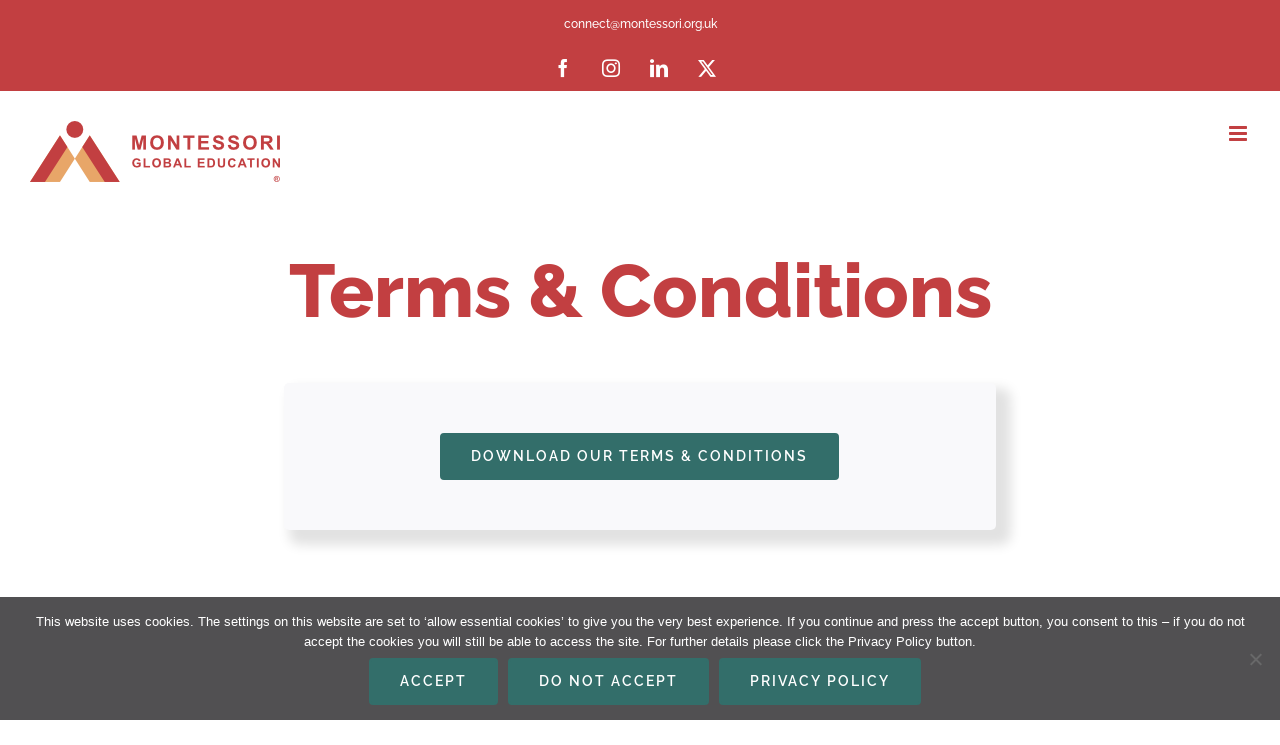

--- FILE ---
content_type: text/html; charset=UTF-8
request_url: https://montessori-globaleducation.org/terms-conditions/
body_size: 28896
content:

<!DOCTYPE html>
<html class="avada-html-layout-wide avada-html-header-position-top" lang="en-GB">
<head>
	<meta http-equiv="X-UA-Compatible" content="IE=edge" />
	<meta http-equiv="Content-Type" content="text/html; charset=utf-8"/>
	<meta name="viewport" content="width=device-width, initial-scale=1" />
	<meta name='robots' content='index, follow, max-image-preview:large, max-snippet:-1, max-video-preview:-1' />

	<!-- This site is optimized with the Yoast SEO plugin v26.8 - https://yoast.com/product/yoast-seo-wordpress/ -->
	<title>Terms &amp; Conditions - Montessori Global Education</title>
	<meta name="description" content="Montessori Global Education terms and conditions." />
	<link rel="canonical" href="https://montessori-globaleducation.org/terms-conditions/" />
	<meta property="og:locale" content="en_GB" />
	<meta property="og:type" content="article" />
	<meta property="og:title" content="Terms &amp; Conditions - Montessori Global Education" />
	<meta property="og:description" content="Montessori Global Education terms and conditions." />
	<meta property="og:url" content="https://montessori-globaleducation.org/terms-conditions/" />
	<meta property="og:site_name" content="Montessori Global Education" />
	<meta property="article:modified_time" content="2025-10-08T11:11:13+00:00" />
	<meta name="twitter:card" content="summary_large_image" />
	<meta name="twitter:label1" content="Estimated reading time" />
	<meta name="twitter:data1" content="1 minute" />
	<script type="application/ld+json" class="yoast-schema-graph">{"@context":"https://schema.org","@graph":[{"@type":"WebPage","@id":"https://montessori-globaleducation.org/terms-conditions/","url":"https://montessori-globaleducation.org/terms-conditions/","name":"Terms & Conditions - Montessori Global Education","isPartOf":{"@id":"https://montessori-globaleducation.org/#website"},"datePublished":"2021-09-01T15:23:17+00:00","dateModified":"2025-10-08T11:11:13+00:00","description":"Montessori Global Education terms and conditions.","breadcrumb":{"@id":"https://montessori-globaleducation.org/terms-conditions/#breadcrumb"},"inLanguage":"en-GB","potentialAction":[{"@type":"ReadAction","target":["https://montessori-globaleducation.org/terms-conditions/"]}]},{"@type":"BreadcrumbList","@id":"https://montessori-globaleducation.org/terms-conditions/#breadcrumb","itemListElement":[{"@type":"ListItem","position":1,"name":"Home","item":"https://montessori-globaleducation.org/"},{"@type":"ListItem","position":2,"name":"Terms &#038; Conditions"}]},{"@type":"WebSite","@id":"https://montessori-globaleducation.org/#website","url":"https://montessori-globaleducation.org/","name":"Montessori Global Education","description":"","publisher":{"@id":"https://montessori-globaleducation.org/#organization"},"potentialAction":[{"@type":"SearchAction","target":{"@type":"EntryPoint","urlTemplate":"https://montessori-globaleducation.org/?s={search_term_string}"},"query-input":{"@type":"PropertyValueSpecification","valueRequired":true,"valueName":"search_term_string"}}],"inLanguage":"en-GB"},{"@type":"Organization","@id":"https://montessori-globaleducation.org/#organization","name":"Montessori Global Education","url":"https://montessori-globaleducation.org/","logo":{"@type":"ImageObject","inLanguage":"en-GB","@id":"https://montessori-globaleducation.org/#/schema/logo/image/","url":"https://montessori-globaleducation.org/wp-content/uploads/2023/02/Montessori-Global-Education-logo-250-x-62px.png","contentUrl":"https://montessori-globaleducation.org/wp-content/uploads/2023/02/Montessori-Global-Education-logo-250-x-62px.png","width":250,"height":62,"caption":"Montessori Global Education"},"image":{"@id":"https://montessori-globaleducation.org/#/schema/logo/image/"}}]}</script>
	<!-- / Yoast SEO plugin. -->


<link rel='dns-prefetch' href='//js.stripe.com' />
<link rel='dns-prefetch' href='//use.typekit.net' />
<link rel="alternate" type="application/rss+xml" title="Montessori Global Education &raquo; Feed" href="https://montessori-globaleducation.org/feed/" />
								<link rel="icon" href="https://montessori-globaleducation.org/wp-content/uploads/2025/08/Favicon-New-logo-colours_transparent-background-64-x-64px.png" type="image/png" />
		
					<!-- Apple Touch Icon -->
						<link rel="apple-touch-icon" sizes="180x180" href="https://montessori-globaleducation.org/wp-content/uploads/2024/10/Favicon-180-x-123px.png" type="image/png">
		
					<!-- Android Icon -->
						<link rel="icon" sizes="192x192" href="https://montessori-globaleducation.org/wp-content/uploads/2024/10/Favicon-192-x-131px.png" type="image/png">
		
					<!-- MS Edge Icon -->
						<meta name="msapplication-TileImage" content="https://montessori-globaleducation.org/wp-content/uploads/2024/10/Favicon-270-x-184px.png" type="image/png">
				<link rel="alternate" title="oEmbed (JSON)" type="application/json+oembed" href="https://montessori-globaleducation.org/wp-json/oembed/1.0/embed?url=https%3A%2F%2Fmontessori-globaleducation.org%2Fterms-conditions%2F" />
<link rel="alternate" title="oEmbed (XML)" type="text/xml+oembed" href="https://montessori-globaleducation.org/wp-json/oembed/1.0/embed?url=https%3A%2F%2Fmontessori-globaleducation.org%2Fterms-conditions%2F&#038;format=xml" />
		<!-- This site uses the Google Analytics by MonsterInsights plugin v9.11.1 - Using Analytics tracking - https://www.monsterinsights.com/ -->
							<script src="//www.googletagmanager.com/gtag/js?id=G-HVD72NKHY5"  data-cfasync="false" data-wpfc-render="false" type="text/javascript" async></script>
			<script data-cfasync="false" data-wpfc-render="false" type="text/javascript">
				var mi_version = '9.11.1';
				var mi_track_user = true;
				var mi_no_track_reason = '';
					/* Compatibility with Cookie Notice */

	var mi_has_basic_cookie_notice = document.cookie.indexOf( 'cookie_notice_accepted' ) !== -1;
	var mi_has_advanced_cookie_notice = document.cookie.indexOf( 'hu-consent' ) !== -1;

	if ( !mi_has_basic_cookie_notice && !mi_has_advanced_cookie_notice ) {
	mi_track_user      = false;
	mi_no_track_reason = 'Note: You have not accepted the Cookie Notice.';
	} else {
	var mi_cn_value = document.cookie;
	var mi_cn_name = mi_has_advanced_cookie_notice ? 'hu-consent' : 'cookie_notice_accepted';
	var mi_cn_starts_at = mi_cn_value.indexOf(" " + mi_cn_name + "=");
	if (mi_cn_starts_at == -1) {
	mi_cn_starts_at = mi_cn_value.indexOf(mi_cn_name + "=");
	}
	if (mi_cn_starts_at == -1) {
	mi_cn_value = null;
	} else {
	mi_cn_starts_at = mi_cn_value.indexOf("=", mi_cn_starts_at) + 1;
	var mi_cn_ends_at = mi_cn_value.indexOf(";", mi_cn_starts_at);
	if (mi_cn_ends_at == -1) {
	mi_cn_ends_at = mi_cn_value.length;
	}
	mi_cn_value = unescape(mi_cn_value.substring(mi_cn_starts_at,mi_cn_ends_at));
	}

	function mi_on_cookie_notice_declined() {
	mi_track_user      = false;
	mi_no_track_reason = 'Note: You declined cookies on the Cookie Notice consent bar.';
	}

	if ( mi_has_basic_cookie_notice && mi_cn_value !== 'true' ) {
	mi_on_cookie_notice_declined();
	} else if ( mi_has_advanced_cookie_notice ) {
	var mi_cookie_notice_object = JSON.parse(mi_cn_value);

	if ( mi_cookie_notice_object.consent !== true || mi_cookie_notice_object.consentLevel < 3 ) {
	mi_on_cookie_notice_declined();
	}
	}
	}
					var MonsterInsightsDefaultLocations = {"page_location":"https:\/\/montessori-globaleducation.org\/terms-conditions\/"};
								MonsterInsightsDefaultLocations.page_location = window.location.href;
								if ( typeof MonsterInsightsPrivacyGuardFilter === 'function' ) {
					var MonsterInsightsLocations = (typeof MonsterInsightsExcludeQuery === 'object') ? MonsterInsightsPrivacyGuardFilter( MonsterInsightsExcludeQuery ) : MonsterInsightsPrivacyGuardFilter( MonsterInsightsDefaultLocations );
				} else {
					var MonsterInsightsLocations = (typeof MonsterInsightsExcludeQuery === 'object') ? MonsterInsightsExcludeQuery : MonsterInsightsDefaultLocations;
				}

								var disableStrs = [
										'ga-disable-G-HVD72NKHY5',
									];

				/* Function to detect opted out users */
				function __gtagTrackerIsOptedOut() {
					for (var index = 0; index < disableStrs.length; index++) {
						if (document.cookie.indexOf(disableStrs[index] + '=true') > -1) {
							return true;
						}
					}

					return false;
				}

				/* Disable tracking if the opt-out cookie exists. */
				if (__gtagTrackerIsOptedOut()) {
					for (var index = 0; index < disableStrs.length; index++) {
						window[disableStrs[index]] = true;
					}
				}

				/* Opt-out function */
				function __gtagTrackerOptout() {
					for (var index = 0; index < disableStrs.length; index++) {
						document.cookie = disableStrs[index] + '=true; expires=Thu, 31 Dec 2099 23:59:59 UTC; path=/';
						window[disableStrs[index]] = true;
					}
				}

				if ('undefined' === typeof gaOptout) {
					function gaOptout() {
						__gtagTrackerOptout();
					}
				}
								window.dataLayer = window.dataLayer || [];

				window.MonsterInsightsDualTracker = {
					helpers: {},
					trackers: {},
				};
				if (mi_track_user) {
					function __gtagDataLayer() {
						dataLayer.push(arguments);
					}

					function __gtagTracker(type, name, parameters) {
						if (!parameters) {
							parameters = {};
						}

						if (parameters.send_to) {
							__gtagDataLayer.apply(null, arguments);
							return;
						}

						if (type === 'event') {
														parameters.send_to = monsterinsights_frontend.v4_id;
							var hookName = name;
							if (typeof parameters['event_category'] !== 'undefined') {
								hookName = parameters['event_category'] + ':' + name;
							}

							if (typeof MonsterInsightsDualTracker.trackers[hookName] !== 'undefined') {
								MonsterInsightsDualTracker.trackers[hookName](parameters);
							} else {
								__gtagDataLayer('event', name, parameters);
							}
							
						} else {
							__gtagDataLayer.apply(null, arguments);
						}
					}

					__gtagTracker('js', new Date());
					__gtagTracker('set', {
						'developer_id.dZGIzZG': true,
											});
					if ( MonsterInsightsLocations.page_location ) {
						__gtagTracker('set', MonsterInsightsLocations);
					}
										__gtagTracker('config', 'G-HVD72NKHY5', {"forceSSL":"true","anonymize_ip":"true","link_attribution":"true","focus_keyword":"terms conditions"} );
										window.gtag = __gtagTracker;										(function () {
						/* https://developers.google.com/analytics/devguides/collection/analyticsjs/ */
						/* ga and __gaTracker compatibility shim. */
						var noopfn = function () {
							return null;
						};
						var newtracker = function () {
							return new Tracker();
						};
						var Tracker = function () {
							return null;
						};
						var p = Tracker.prototype;
						p.get = noopfn;
						p.set = noopfn;
						p.send = function () {
							var args = Array.prototype.slice.call(arguments);
							args.unshift('send');
							__gaTracker.apply(null, args);
						};
						var __gaTracker = function () {
							var len = arguments.length;
							if (len === 0) {
								return;
							}
							var f = arguments[len - 1];
							if (typeof f !== 'object' || f === null || typeof f.hitCallback !== 'function') {
								if ('send' === arguments[0]) {
									var hitConverted, hitObject = false, action;
									if ('event' === arguments[1]) {
										if ('undefined' !== typeof arguments[3]) {
											hitObject = {
												'eventAction': arguments[3],
												'eventCategory': arguments[2],
												'eventLabel': arguments[4],
												'value': arguments[5] ? arguments[5] : 1,
											}
										}
									}
									if ('pageview' === arguments[1]) {
										if ('undefined' !== typeof arguments[2]) {
											hitObject = {
												'eventAction': 'page_view',
												'page_path': arguments[2],
											}
										}
									}
									if (typeof arguments[2] === 'object') {
										hitObject = arguments[2];
									}
									if (typeof arguments[5] === 'object') {
										Object.assign(hitObject, arguments[5]);
									}
									if ('undefined' !== typeof arguments[1].hitType) {
										hitObject = arguments[1];
										if ('pageview' === hitObject.hitType) {
											hitObject.eventAction = 'page_view';
										}
									}
									if (hitObject) {
										action = 'timing' === arguments[1].hitType ? 'timing_complete' : hitObject.eventAction;
										hitConverted = mapArgs(hitObject);
										__gtagTracker('event', action, hitConverted);
									}
								}
								return;
							}

							function mapArgs(args) {
								var arg, hit = {};
								var gaMap = {
									'eventCategory': 'event_category',
									'eventAction': 'event_action',
									'eventLabel': 'event_label',
									'eventValue': 'event_value',
									'nonInteraction': 'non_interaction',
									'timingCategory': 'event_category',
									'timingVar': 'name',
									'timingValue': 'value',
									'timingLabel': 'event_label',
									'page': 'page_path',
									'location': 'page_location',
									'title': 'page_title',
									'referrer' : 'page_referrer',
								};
								for (arg in args) {
																		if (!(!args.hasOwnProperty(arg) || !gaMap.hasOwnProperty(arg))) {
										hit[gaMap[arg]] = args[arg];
									} else {
										hit[arg] = args[arg];
									}
								}
								return hit;
							}

							try {
								f.hitCallback();
							} catch (ex) {
							}
						};
						__gaTracker.create = newtracker;
						__gaTracker.getByName = newtracker;
						__gaTracker.getAll = function () {
							return [];
						};
						__gaTracker.remove = noopfn;
						__gaTracker.loaded = true;
						window['__gaTracker'] = __gaTracker;
					})();
									} else {
										console.log("");
					(function () {
						function __gtagTracker() {
							return null;
						}

						window['__gtagTracker'] = __gtagTracker;
						window['gtag'] = __gtagTracker;
					})();
									}
			</script>
							<!-- / Google Analytics by MonsterInsights -->
				<script data-cfasync="false" data-wpfc-render="false" type="text/javascript">
			window.MonsterInsightsDualTracker.helpers.mapProductItem = function (uaItem) {
				var prefixIndex, prefixKey, mapIndex;
				
				var toBePrefixed = ['id', 'name', 'list_name', 'brand', 'category', 'variant'];

				var item = {};

				var fieldMap = {
					'price': 'price',
					'list_position': 'index',
					'quantity': 'quantity',
					'position': 'index',
				};

				for (mapIndex in fieldMap) {
					if (uaItem.hasOwnProperty(mapIndex)) {
						item[fieldMap[mapIndex]] = uaItem[mapIndex];
					}
				}

				for (prefixIndex = 0; prefixIndex < toBePrefixed.length; prefixIndex++) {
					prefixKey = toBePrefixed[prefixIndex];
					if (typeof uaItem[prefixKey] !== 'undefined') {
						item['item_' + prefixKey] = uaItem[prefixKey];
					}
				}

				return item;
			};

			MonsterInsightsDualTracker.trackers['view_item_list'] = function (parameters) {
				var items = parameters.items;
				var listName, itemIndex, item, itemListName;
				var lists = {
					'_': {items: [], 'send_to': monsterinsights_frontend.v4_id},
				};

				for (itemIndex = 0; itemIndex < items.length; itemIndex++) {
					item = MonsterInsightsDualTracker.helpers.mapProductItem(items[itemIndex]);

					if (typeof item['item_list_name'] === 'undefined') {
						lists['_'].items.push(item);
					} else {
						itemListName = item['item_list_name'];
						if (typeof lists[itemListName] === 'undefined') {
							lists[itemListName] = {
								'items': [],
								'item_list_name': itemListName,
								'send_to': monsterinsights_frontend.v4_id,
							};
						}

						lists[itemListName].items.push(item);
					}
				}

				for (listName in lists) {
					__gtagDataLayer('event', 'view_item_list', lists[listName]);
				}
			};

			MonsterInsightsDualTracker.trackers['select_content'] = function (parameters) {
				const items = parameters.items.map(MonsterInsightsDualTracker.helpers.mapProductItem);
				__gtagDataLayer('event', 'select_item', {items: items, send_to: parameters.send_to});
			};

			MonsterInsightsDualTracker.trackers['view_item'] = function (parameters) {
				const items = parameters.items.map(MonsterInsightsDualTracker.helpers.mapProductItem);
				__gtagDataLayer('event', 'view_item', {items: items, send_to: parameters.send_to});
			};
		</script>
			<script data-cfasync="false" data-wpfc-render="false" type="text/javascript">
		if (window.hasOwnProperty('MonsterInsightsDualTracker')){
			window.MonsterInsightsDualTracker.trackers['form:impression'] = function (parameters) {
				__gtagDataLayer('event', 'form_impression', {
					form_id: parameters.event_label,
					content_type: 'form',
					non_interaction: true,
					send_to: parameters.send_to,
				});
			};

			window.MonsterInsightsDualTracker.trackers['form:conversion'] = function (parameters) {
				__gtagDataLayer('event', 'generate_lead', {
					form_id: parameters.event_label,
					send_to: parameters.send_to,
				});
			};
		}
	</script>
	<style id='wp-img-auto-sizes-contain-inline-css' type='text/css'>
img:is([sizes=auto i],[sizes^="auto," i]){contain-intrinsic-size:3000px 1500px}
/*# sourceURL=wp-img-auto-sizes-contain-inline-css */
</style>
<style id='wp-emoji-styles-inline-css' type='text/css'>

	img.wp-smiley, img.emoji {
		display: inline !important;
		border: none !important;
		box-shadow: none !important;
		height: 1em !important;
		width: 1em !important;
		margin: 0 0.07em !important;
		vertical-align: -0.1em !important;
		background: none !important;
		padding: 0 !important;
	}
/*# sourceURL=wp-emoji-styles-inline-css */
</style>
<style id='wp-block-library-inline-css' type='text/css'>
:root{--wp-block-synced-color:#7a00df;--wp-block-synced-color--rgb:122,0,223;--wp-bound-block-color:var(--wp-block-synced-color);--wp-editor-canvas-background:#ddd;--wp-admin-theme-color:#007cba;--wp-admin-theme-color--rgb:0,124,186;--wp-admin-theme-color-darker-10:#006ba1;--wp-admin-theme-color-darker-10--rgb:0,107,160.5;--wp-admin-theme-color-darker-20:#005a87;--wp-admin-theme-color-darker-20--rgb:0,90,135;--wp-admin-border-width-focus:2px}@media (min-resolution:192dpi){:root{--wp-admin-border-width-focus:1.5px}}.wp-element-button{cursor:pointer}:root .has-very-light-gray-background-color{background-color:#eee}:root .has-very-dark-gray-background-color{background-color:#313131}:root .has-very-light-gray-color{color:#eee}:root .has-very-dark-gray-color{color:#313131}:root .has-vivid-green-cyan-to-vivid-cyan-blue-gradient-background{background:linear-gradient(135deg,#00d084,#0693e3)}:root .has-purple-crush-gradient-background{background:linear-gradient(135deg,#34e2e4,#4721fb 50%,#ab1dfe)}:root .has-hazy-dawn-gradient-background{background:linear-gradient(135deg,#faaca8,#dad0ec)}:root .has-subdued-olive-gradient-background{background:linear-gradient(135deg,#fafae1,#67a671)}:root .has-atomic-cream-gradient-background{background:linear-gradient(135deg,#fdd79a,#004a59)}:root .has-nightshade-gradient-background{background:linear-gradient(135deg,#330968,#31cdcf)}:root .has-midnight-gradient-background{background:linear-gradient(135deg,#020381,#2874fc)}:root{--wp--preset--font-size--normal:16px;--wp--preset--font-size--huge:42px}.has-regular-font-size{font-size:1em}.has-larger-font-size{font-size:2.625em}.has-normal-font-size{font-size:var(--wp--preset--font-size--normal)}.has-huge-font-size{font-size:var(--wp--preset--font-size--huge)}.has-text-align-center{text-align:center}.has-text-align-left{text-align:left}.has-text-align-right{text-align:right}.has-fit-text{white-space:nowrap!important}#end-resizable-editor-section{display:none}.aligncenter{clear:both}.items-justified-left{justify-content:flex-start}.items-justified-center{justify-content:center}.items-justified-right{justify-content:flex-end}.items-justified-space-between{justify-content:space-between}.screen-reader-text{border:0;clip-path:inset(50%);height:1px;margin:-1px;overflow:hidden;padding:0;position:absolute;width:1px;word-wrap:normal!important}.screen-reader-text:focus{background-color:#ddd;clip-path:none;color:#444;display:block;font-size:1em;height:auto;left:5px;line-height:normal;padding:15px 23px 14px;text-decoration:none;top:5px;width:auto;z-index:100000}html :where(.has-border-color){border-style:solid}html :where([style*=border-top-color]){border-top-style:solid}html :where([style*=border-right-color]){border-right-style:solid}html :where([style*=border-bottom-color]){border-bottom-style:solid}html :where([style*=border-left-color]){border-left-style:solid}html :where([style*=border-width]){border-style:solid}html :where([style*=border-top-width]){border-top-style:solid}html :where([style*=border-right-width]){border-right-style:solid}html :where([style*=border-bottom-width]){border-bottom-style:solid}html :where([style*=border-left-width]){border-left-style:solid}html :where(img[class*=wp-image-]){height:auto;max-width:100%}:where(figure){margin:0 0 1em}html :where(.is-position-sticky){--wp-admin--admin-bar--position-offset:var(--wp-admin--admin-bar--height,0px)}@media screen and (max-width:600px){html :where(.is-position-sticky){--wp-admin--admin-bar--position-offset:0px}}

/*# sourceURL=wp-block-library-inline-css */
</style><style id='global-styles-inline-css' type='text/css'>
:root{--wp--preset--aspect-ratio--square: 1;--wp--preset--aspect-ratio--4-3: 4/3;--wp--preset--aspect-ratio--3-4: 3/4;--wp--preset--aspect-ratio--3-2: 3/2;--wp--preset--aspect-ratio--2-3: 2/3;--wp--preset--aspect-ratio--16-9: 16/9;--wp--preset--aspect-ratio--9-16: 9/16;--wp--preset--color--black: #000000;--wp--preset--color--cyan-bluish-gray: #abb8c3;--wp--preset--color--white: #ffffff;--wp--preset--color--pale-pink: #f78da7;--wp--preset--color--vivid-red: #cf2e2e;--wp--preset--color--luminous-vivid-orange: #ff6900;--wp--preset--color--luminous-vivid-amber: #fcb900;--wp--preset--color--light-green-cyan: #7bdcb5;--wp--preset--color--vivid-green-cyan: #00d084;--wp--preset--color--pale-cyan-blue: #8ed1fc;--wp--preset--color--vivid-cyan-blue: #0693e3;--wp--preset--color--vivid-purple: #9b51e0;--wp--preset--color--awb-color-1: #ffffff;--wp--preset--color--awb-color-2: #f9f9fb;--wp--preset--color--awb-color-3: #e2e2e2;--wp--preset--color--awb-color-4: #c23f41;--wp--preset--color--awb-color-5: #336e6a;--wp--preset--color--awb-color-6: #4a4e57;--wp--preset--color--awb-color-7: #404040;--wp--preset--color--awb-color-8: #212934;--wp--preset--color--awb-color-custom-10: #65bc7b;--wp--preset--color--awb-color-custom-11: #555555;--wp--preset--color--awb-color-custom-12: #f2f3f5;--wp--preset--color--awb-color-custom-13: #ffefeb;--wp--preset--color--awb-color-custom-14: rgba(255,255,255,0.8);--wp--preset--color--awb-color-custom-15: #def0ee;--wp--preset--color--awb-color-custom-16: #898d8d;--wp--preset--color--awb-color-custom-17: #e8a668;--wp--preset--color--awb-color-custom-1: #aac3bd;--wp--preset--color--awb-color-custom-2: #a8af7b;--wp--preset--color--awb-color-custom-3: #7fa59f;--wp--preset--color--awb-color-custom-4: #cac4ac;--wp--preset--color--awb-color-custom-5: #f2e1d1;--wp--preset--color--awb-color-custom-6: #758477;--wp--preset--color--awb-color-custom-7: #15243c;--wp--preset--color--awb-color-custom-8: #d66835;--wp--preset--color--awb-color-custom-9: #eea03e;--wp--preset--gradient--vivid-cyan-blue-to-vivid-purple: linear-gradient(135deg,rgb(6,147,227) 0%,rgb(155,81,224) 100%);--wp--preset--gradient--light-green-cyan-to-vivid-green-cyan: linear-gradient(135deg,rgb(122,220,180) 0%,rgb(0,208,130) 100%);--wp--preset--gradient--luminous-vivid-amber-to-luminous-vivid-orange: linear-gradient(135deg,rgb(252,185,0) 0%,rgb(255,105,0) 100%);--wp--preset--gradient--luminous-vivid-orange-to-vivid-red: linear-gradient(135deg,rgb(255,105,0) 0%,rgb(207,46,46) 100%);--wp--preset--gradient--very-light-gray-to-cyan-bluish-gray: linear-gradient(135deg,rgb(238,238,238) 0%,rgb(169,184,195) 100%);--wp--preset--gradient--cool-to-warm-spectrum: linear-gradient(135deg,rgb(74,234,220) 0%,rgb(151,120,209) 20%,rgb(207,42,186) 40%,rgb(238,44,130) 60%,rgb(251,105,98) 80%,rgb(254,248,76) 100%);--wp--preset--gradient--blush-light-purple: linear-gradient(135deg,rgb(255,206,236) 0%,rgb(152,150,240) 100%);--wp--preset--gradient--blush-bordeaux: linear-gradient(135deg,rgb(254,205,165) 0%,rgb(254,45,45) 50%,rgb(107,0,62) 100%);--wp--preset--gradient--luminous-dusk: linear-gradient(135deg,rgb(255,203,112) 0%,rgb(199,81,192) 50%,rgb(65,88,208) 100%);--wp--preset--gradient--pale-ocean: linear-gradient(135deg,rgb(255,245,203) 0%,rgb(182,227,212) 50%,rgb(51,167,181) 100%);--wp--preset--gradient--electric-grass: linear-gradient(135deg,rgb(202,248,128) 0%,rgb(113,206,126) 100%);--wp--preset--gradient--midnight: linear-gradient(135deg,rgb(2,3,129) 0%,rgb(40,116,252) 100%);--wp--preset--font-size--small: 12px;--wp--preset--font-size--medium: 20px;--wp--preset--font-size--large: 24px;--wp--preset--font-size--x-large: 42px;--wp--preset--font-size--normal: 16px;--wp--preset--font-size--xlarge: 32px;--wp--preset--font-size--huge: 48px;--wp--preset--spacing--20: 0.44rem;--wp--preset--spacing--30: 0.67rem;--wp--preset--spacing--40: 1rem;--wp--preset--spacing--50: 1.5rem;--wp--preset--spacing--60: 2.25rem;--wp--preset--spacing--70: 3.38rem;--wp--preset--spacing--80: 5.06rem;--wp--preset--shadow--natural: 6px 6px 9px rgba(0, 0, 0, 0.2);--wp--preset--shadow--deep: 12px 12px 50px rgba(0, 0, 0, 0.4);--wp--preset--shadow--sharp: 6px 6px 0px rgba(0, 0, 0, 0.2);--wp--preset--shadow--outlined: 6px 6px 0px -3px rgb(255, 255, 255), 6px 6px rgb(0, 0, 0);--wp--preset--shadow--crisp: 6px 6px 0px rgb(0, 0, 0);}:where(.is-layout-flex){gap: 0.5em;}:where(.is-layout-grid){gap: 0.5em;}body .is-layout-flex{display: flex;}.is-layout-flex{flex-wrap: wrap;align-items: center;}.is-layout-flex > :is(*, div){margin: 0;}body .is-layout-grid{display: grid;}.is-layout-grid > :is(*, div){margin: 0;}:where(.wp-block-columns.is-layout-flex){gap: 2em;}:where(.wp-block-columns.is-layout-grid){gap: 2em;}:where(.wp-block-post-template.is-layout-flex){gap: 1.25em;}:where(.wp-block-post-template.is-layout-grid){gap: 1.25em;}.has-black-color{color: var(--wp--preset--color--black) !important;}.has-cyan-bluish-gray-color{color: var(--wp--preset--color--cyan-bluish-gray) !important;}.has-white-color{color: var(--wp--preset--color--white) !important;}.has-pale-pink-color{color: var(--wp--preset--color--pale-pink) !important;}.has-vivid-red-color{color: var(--wp--preset--color--vivid-red) !important;}.has-luminous-vivid-orange-color{color: var(--wp--preset--color--luminous-vivid-orange) !important;}.has-luminous-vivid-amber-color{color: var(--wp--preset--color--luminous-vivid-amber) !important;}.has-light-green-cyan-color{color: var(--wp--preset--color--light-green-cyan) !important;}.has-vivid-green-cyan-color{color: var(--wp--preset--color--vivid-green-cyan) !important;}.has-pale-cyan-blue-color{color: var(--wp--preset--color--pale-cyan-blue) !important;}.has-vivid-cyan-blue-color{color: var(--wp--preset--color--vivid-cyan-blue) !important;}.has-vivid-purple-color{color: var(--wp--preset--color--vivid-purple) !important;}.has-black-background-color{background-color: var(--wp--preset--color--black) !important;}.has-cyan-bluish-gray-background-color{background-color: var(--wp--preset--color--cyan-bluish-gray) !important;}.has-white-background-color{background-color: var(--wp--preset--color--white) !important;}.has-pale-pink-background-color{background-color: var(--wp--preset--color--pale-pink) !important;}.has-vivid-red-background-color{background-color: var(--wp--preset--color--vivid-red) !important;}.has-luminous-vivid-orange-background-color{background-color: var(--wp--preset--color--luminous-vivid-orange) !important;}.has-luminous-vivid-amber-background-color{background-color: var(--wp--preset--color--luminous-vivid-amber) !important;}.has-light-green-cyan-background-color{background-color: var(--wp--preset--color--light-green-cyan) !important;}.has-vivid-green-cyan-background-color{background-color: var(--wp--preset--color--vivid-green-cyan) !important;}.has-pale-cyan-blue-background-color{background-color: var(--wp--preset--color--pale-cyan-blue) !important;}.has-vivid-cyan-blue-background-color{background-color: var(--wp--preset--color--vivid-cyan-blue) !important;}.has-vivid-purple-background-color{background-color: var(--wp--preset--color--vivid-purple) !important;}.has-black-border-color{border-color: var(--wp--preset--color--black) !important;}.has-cyan-bluish-gray-border-color{border-color: var(--wp--preset--color--cyan-bluish-gray) !important;}.has-white-border-color{border-color: var(--wp--preset--color--white) !important;}.has-pale-pink-border-color{border-color: var(--wp--preset--color--pale-pink) !important;}.has-vivid-red-border-color{border-color: var(--wp--preset--color--vivid-red) !important;}.has-luminous-vivid-orange-border-color{border-color: var(--wp--preset--color--luminous-vivid-orange) !important;}.has-luminous-vivid-amber-border-color{border-color: var(--wp--preset--color--luminous-vivid-amber) !important;}.has-light-green-cyan-border-color{border-color: var(--wp--preset--color--light-green-cyan) !important;}.has-vivid-green-cyan-border-color{border-color: var(--wp--preset--color--vivid-green-cyan) !important;}.has-pale-cyan-blue-border-color{border-color: var(--wp--preset--color--pale-cyan-blue) !important;}.has-vivid-cyan-blue-border-color{border-color: var(--wp--preset--color--vivid-cyan-blue) !important;}.has-vivid-purple-border-color{border-color: var(--wp--preset--color--vivid-purple) !important;}.has-vivid-cyan-blue-to-vivid-purple-gradient-background{background: var(--wp--preset--gradient--vivid-cyan-blue-to-vivid-purple) !important;}.has-light-green-cyan-to-vivid-green-cyan-gradient-background{background: var(--wp--preset--gradient--light-green-cyan-to-vivid-green-cyan) !important;}.has-luminous-vivid-amber-to-luminous-vivid-orange-gradient-background{background: var(--wp--preset--gradient--luminous-vivid-amber-to-luminous-vivid-orange) !important;}.has-luminous-vivid-orange-to-vivid-red-gradient-background{background: var(--wp--preset--gradient--luminous-vivid-orange-to-vivid-red) !important;}.has-very-light-gray-to-cyan-bluish-gray-gradient-background{background: var(--wp--preset--gradient--very-light-gray-to-cyan-bluish-gray) !important;}.has-cool-to-warm-spectrum-gradient-background{background: var(--wp--preset--gradient--cool-to-warm-spectrum) !important;}.has-blush-light-purple-gradient-background{background: var(--wp--preset--gradient--blush-light-purple) !important;}.has-blush-bordeaux-gradient-background{background: var(--wp--preset--gradient--blush-bordeaux) !important;}.has-luminous-dusk-gradient-background{background: var(--wp--preset--gradient--luminous-dusk) !important;}.has-pale-ocean-gradient-background{background: var(--wp--preset--gradient--pale-ocean) !important;}.has-electric-grass-gradient-background{background: var(--wp--preset--gradient--electric-grass) !important;}.has-midnight-gradient-background{background: var(--wp--preset--gradient--midnight) !important;}.has-small-font-size{font-size: var(--wp--preset--font-size--small) !important;}.has-medium-font-size{font-size: var(--wp--preset--font-size--medium) !important;}.has-large-font-size{font-size: var(--wp--preset--font-size--large) !important;}.has-x-large-font-size{font-size: var(--wp--preset--font-size--x-large) !important;}
/*# sourceURL=global-styles-inline-css */
</style>

<style id='classic-theme-styles-inline-css' type='text/css'>
/*! This file is auto-generated */
.wp-block-button__link{color:#fff;background-color:#32373c;border-radius:9999px;box-shadow:none;text-decoration:none;padding:calc(.667em + 2px) calc(1.333em + 2px);font-size:1.125em}.wp-block-file__button{background:#32373c;color:#fff;text-decoration:none}
/*# sourceURL=/wp-includes/css/classic-themes.min.css */
</style>
<link rel='stylesheet' id='cookie-notice-front-css' href='https://montessori-globaleducation.org/wp-content/plugins/cookie-notice/css/front.min.css?ver=2.5.11' type='text/css' media='all' />
<link rel='stylesheet' id='search-filter-plugin-styles-css' href='https://montessori-globaleducation.org/wp-content/plugins/search-filter-pro/public/assets/css/search-filter.min.css?ver=2.5.21' type='text/css' media='all' />
<link rel='stylesheet' id='awb-adobe-external-style-css' href='https://use.typekit.net/ier7xlr.css?timestamp=1696331591&#038;ver=7.14.2' type='text/css' media='all' />
<link rel='stylesheet' id='dflip-style-css' href='https://montessori-globaleducation.org/wp-content/plugins/3d-flipbook-dflip-lite/assets/css/dflip.min.css?ver=2.4.20' type='text/css' media='all' />
<link rel='stylesheet' id='fusion-dynamic-css-css' href='https://montessori-globaleducation.org/wp-content/uploads/fusion-styles/abcd9457a170d43dc8392d775686b753.min.css?ver=3.14.2' type='text/css' media='all' />
<script type="text/javascript" src="https://montessori-globaleducation.org/wp-content/plugins/google-analytics-premium/assets/js/frontend-gtag.min.js?ver=9.11.1" id="monsterinsights-frontend-script-js" async="async" data-wp-strategy="async"></script>
<script data-cfasync="false" data-wpfc-render="false" type="text/javascript" id='monsterinsights-frontend-script-js-extra'>/* <![CDATA[ */
var monsterinsights_frontend = {"js_events_tracking":"true","download_extensions":"doc,pdf,ppt,zip,xls,docx,pptx,xlsx","inbound_paths":"[{\"path\":\"\\\/go\\\/\",\"label\":\"affiliate\"},{\"path\":\"\\\/recommend\\\/\",\"label\":\"affiliate\"}]","home_url":"https:\/\/montessori-globaleducation.org","hash_tracking":"false","v4_id":"G-HVD72NKHY5"};/* ]]> */
</script>
<script type="text/javascript" id="cookie-notice-front-js-before">
/* <![CDATA[ */
var cnArgs = {"ajaxUrl":"https:\/\/montessori-globaleducation.org\/wp-admin\/admin-ajax.php","nonce":"89b39d0644","hideEffect":"fade","position":"bottom","onScroll":true,"onScrollOffset":300,"onClick":false,"cookieName":"cookie_notice_accepted","cookieTime":2592000,"cookieTimeRejected":2592000,"globalCookie":false,"redirection":false,"cache":true,"revokeCookies":false,"revokeCookiesOpt":"automatic"};

//# sourceURL=cookie-notice-front-js-before
/* ]]> */
</script>
<script type="text/javascript" src="https://montessori-globaleducation.org/wp-content/plugins/cookie-notice/js/front.min.js?ver=2.5.11" id="cookie-notice-front-js"></script>
<script type="text/javascript" src="https://montessori-globaleducation.org/wp-includes/js/jquery/jquery.min.js?ver=3.7.1" id="jquery-core-js"></script>
<script type="text/javascript" src="https://montessori-globaleducation.org/wp-includes/js/jquery/jquery-migrate.min.js?ver=3.4.1" id="jquery-migrate-js"></script>
<script type="text/javascript" src="//montessori-globaleducation.org/wp-content/plugins/revslider/sr6/assets/js/rbtools.min.js?ver=6.7.39" id="tp-tools-js"></script>
<script type="text/javascript" src="//montessori-globaleducation.org/wp-content/plugins/revslider/sr6/assets/js/rs6.min.js?ver=6.7.39" id="revmin-js"></script>
<script type="text/javascript" id="search-filter-plugin-build-js-extra">
/* <![CDATA[ */
var SF_LDATA = {"ajax_url":"https://montessori-globaleducation.org/wp-admin/admin-ajax.php","home_url":"https://montessori-globaleducation.org/","extensions":[]};
//# sourceURL=search-filter-plugin-build-js-extra
/* ]]> */
</script>
<script type="text/javascript" src="https://montessori-globaleducation.org/wp-content/plugins/search-filter-pro/public/assets/js/search-filter-build.min.js?ver=2.5.21" id="search-filter-plugin-build-js"></script>
<script type="text/javascript" src="https://montessori-globaleducation.org/wp-content/plugins/search-filter-pro/public/assets/js/chosen.jquery.min.js?ver=2.5.21" id="search-filter-plugin-chosen-js"></script>
<script type="text/javascript" src="https://js.stripe.com/v3/?ver=3" id="stripe-js-v3-js"></script>
<script type="text/javascript" id="rcp-stripe-js-extra">
/* <![CDATA[ */
var rcpStripe = {"keys":{"publishable":"pk_test_51G8k4aFfN0Jni0XQxsFROOafQYuLNUe52bOVO6MEVJ7Qrp2h3EBGHt5qr75WcZbh5YstYtYSxMyn1UdYM5geuex700ahogklCK"},"errors":{"api_key_expired":"Payment gateway connection error.","card_declined":"The card has been declined.","email_invalid":"Invalid email address. Please enter a valid email address and try again.","expired_card":"This card has expired. Please try again with a different payment method.","incorrect_address":"The supplied billing address is incorrect. Please check the card's address or try again with a different card.","incorrect_cvc":"The card's security code is incorrect. Please check the security code or try again with a different card.","incorrect_number":"The card number is incorrect. Please check the card number or try again with a different card.","invalid_number":"The card number is incorrect. Please check the card number or try again with a different card.","incorrect_zip":"The card's postal code is incorrect. Please check the postal code or try again with a different card.","postal_code_invalid":"The card's postal code is incorrect. Please check the postal code or try again with a different card.","invalid_cvc":"The card's security code is invalid. Please check the security code or try again with a different card.","invalid_expiry_month":"The card's expiration month is incorrect.","invalid_expiry_year":"The card's expiration year is incorrect.","payment_intent_authentication_failure":"Authentication failure.","payment_intent_incompatible_payment_method":"This payment method is invalid.","payment_intent_payment_attempt_failed":"Payment attempt failed.","setup_intent_authentication_failure":"Setup attempt failed."},"formatting":{"currencyMultiplier":100},"elementsConfig":{"style":{"base":{"fontSize":"20px","lineHeight":"100px"}}}};
//# sourceURL=rcp-stripe-js-extra
/* ]]> */
</script>
<script type="text/javascript" src="https://montessori-globaleducation.org/wp-content/plugins/restrict-content-pro/core/includes/gateways/stripe/js/stripe.min.js?ver=3.5.49" id="rcp-stripe-js"></script>
<script type="text/javascript" src="https://montessori-globaleducation.org/wp-content/plugins/restrict-content-pro/core/includes/gateways/stripe/js/register.min.js?ver=3.5.49" id="rcp-stripe-register-js"></script>
<link rel="https://api.w.org/" href="https://montessori-globaleducation.org/wp-json/" /><link rel="alternate" title="JSON" type="application/json" href="https://montessori-globaleducation.org/wp-json/wp/v2/pages/1394" /><link rel="EditURI" type="application/rsd+xml" title="RSD" href="https://montessori-globaleducation.org/xmlrpc.php?rsd" />
<link rel='shortlink' href='https://montessori-globaleducation.org/?p=1394' />
<style type="text/css" id="css-fb-visibility">@media screen and (max-width: 640px){.fusion-no-small-visibility{display:none !important;}body .sm-text-align-center{text-align:center !important;}body .sm-text-align-left{text-align:left !important;}body .sm-text-align-right{text-align:right !important;}body .sm-text-align-justify{text-align:justify !important;}body .sm-flex-align-center{justify-content:center !important;}body .sm-flex-align-flex-start{justify-content:flex-start !important;}body .sm-flex-align-flex-end{justify-content:flex-end !important;}body .sm-mx-auto{margin-left:auto !important;margin-right:auto !important;}body .sm-ml-auto{margin-left:auto !important;}body .sm-mr-auto{margin-right:auto !important;}body .fusion-absolute-position-small{position:absolute;width:100%;}.awb-sticky.awb-sticky-small{ position: sticky; top: var(--awb-sticky-offset,0); }}@media screen and (min-width: 641px) and (max-width: 1024px){.fusion-no-medium-visibility{display:none !important;}body .md-text-align-center{text-align:center !important;}body .md-text-align-left{text-align:left !important;}body .md-text-align-right{text-align:right !important;}body .md-text-align-justify{text-align:justify !important;}body .md-flex-align-center{justify-content:center !important;}body .md-flex-align-flex-start{justify-content:flex-start !important;}body .md-flex-align-flex-end{justify-content:flex-end !important;}body .md-mx-auto{margin-left:auto !important;margin-right:auto !important;}body .md-ml-auto{margin-left:auto !important;}body .md-mr-auto{margin-right:auto !important;}body .fusion-absolute-position-medium{position:absolute;width:100%;}.awb-sticky.awb-sticky-medium{ position: sticky; top: var(--awb-sticky-offset,0); }}@media screen and (min-width: 1025px){.fusion-no-large-visibility{display:none !important;}body .lg-text-align-center{text-align:center !important;}body .lg-text-align-left{text-align:left !important;}body .lg-text-align-right{text-align:right !important;}body .lg-text-align-justify{text-align:justify !important;}body .lg-flex-align-center{justify-content:center !important;}body .lg-flex-align-flex-start{justify-content:flex-start !important;}body .lg-flex-align-flex-end{justify-content:flex-end !important;}body .lg-mx-auto{margin-left:auto !important;margin-right:auto !important;}body .lg-ml-auto{margin-left:auto !important;}body .lg-mr-auto{margin-right:auto !important;}body .fusion-absolute-position-large{position:absolute;width:100%;}.awb-sticky.awb-sticky-large{ position: sticky; top: var(--awb-sticky-offset,0); }}</style><meta name="generator" content="Powered by Slider Revolution 6.7.39 - responsive, Mobile-Friendly Slider Plugin for WordPress with comfortable drag and drop interface." />

		<!-- MonsterInsights Form Tracking -->
		<script data-cfasync="false" data-wpfc-render="false" type="text/javascript">
			function monsterinsights_forms_record_impression(event) {
				monsterinsights_add_bloom_forms_ids();
				var monsterinsights_forms = document.getElementsByTagName("form");
				var monsterinsights_forms_i;
				for (monsterinsights_forms_i = 0; monsterinsights_forms_i < monsterinsights_forms.length; monsterinsights_forms_i++) {
					var monsterinsights_form_id = monsterinsights_forms[monsterinsights_forms_i].getAttribute("id");
					var skip_conversion = false;
					/* Check to see if it's contact form 7 if the id isn't set */
					if (!monsterinsights_form_id) {
						monsterinsights_form_id = monsterinsights_forms[monsterinsights_forms_i].parentElement.getAttribute("id");
						if (monsterinsights_form_id && monsterinsights_form_id.lastIndexOf('wpcf7-f', 0) === 0) {
							/* If so, let's grab that and set it to be the form's ID*/
							var tokens = monsterinsights_form_id.split('-').slice(0, 2);
							var result = tokens.join('-');
							monsterinsights_forms[monsterinsights_forms_i].setAttribute("id", result);/* Now we can do just what we did above */
							monsterinsights_form_id = monsterinsights_forms[monsterinsights_forms_i].getAttribute("id");
						} else {
							monsterinsights_form_id = false;
						}
					}

					/* Check if it's Ninja Forms & id isn't set. */
					if (!monsterinsights_form_id && monsterinsights_forms[monsterinsights_forms_i].parentElement.className.indexOf('nf-form-layout') >= 0) {
						monsterinsights_form_id = monsterinsights_forms[monsterinsights_forms_i].parentElement.parentElement.parentElement.getAttribute('id');
						if (monsterinsights_form_id && 0 === monsterinsights_form_id.lastIndexOf('nf-form-', 0)) {
							/* If so, let's grab that and set it to be the form's ID*/
							tokens = monsterinsights_form_id.split('-').slice(0, 3);
							result = tokens.join('-');
							monsterinsights_forms[monsterinsights_forms_i].setAttribute('id', result);
							/* Now we can do just what we did above */
							monsterinsights_form_id = monsterinsights_forms[monsterinsights_forms_i].getAttribute('id');
							skip_conversion = true;
						}
					}

					if (monsterinsights_form_id && monsterinsights_form_id !== 'commentform' && monsterinsights_form_id !== 'adminbar-search') {
						__gtagTracker('event', 'impression', {
							event_category: 'form',
							event_label: monsterinsights_form_id,
							value: 1,
							non_interaction: true
						});

						/* If a WPForms Form, we can use custom tracking */
						if (monsterinsights_form_id && 0 === monsterinsights_form_id.lastIndexOf('wpforms-form-', 0)) {
							continue;
						}

						/* Formiddable Forms, use custom tracking */
						if (monsterinsights_forms_has_class(monsterinsights_forms[monsterinsights_forms_i], 'frm-show-form')) {
							continue;
						}

						/* If a Gravity Form, we can use custom tracking */
						if (monsterinsights_form_id && 0 === monsterinsights_form_id.lastIndexOf('gform_', 0)) {
							continue;
						}

						/* If Ninja forms, we use custom conversion tracking */
						if (skip_conversion) {
							continue;
						}

						var custom_conversion_mi_forms = false;
						if (custom_conversion_mi_forms) {
							continue;
						}

						if (window.jQuery) {
							(function (form_id) {
								jQuery(document).ready(function () {
									jQuery('#' + form_id).on('submit', monsterinsights_forms_record_conversion);
								});
							})(monsterinsights_form_id);
						} else {
							var __gaFormsTrackerWindow = window;
							if (__gaFormsTrackerWindow.addEventListener) {
								document.getElementById(monsterinsights_form_id).addEventListener("submit", monsterinsights_forms_record_conversion, false);
							} else {
								if (__gaFormsTrackerWindow.attachEvent) {
									document.getElementById(monsterinsights_form_id).attachEvent("onsubmit", monsterinsights_forms_record_conversion);
								}
							}
						}

					} else {
						continue;
					}
				}
			}

			function monsterinsights_forms_has_class(element, className) {
				return (' ' + element.className + ' ').indexOf(' ' + className + ' ') > -1;
			}

			function monsterinsights_forms_record_conversion(event) {
				var monsterinsights_form_conversion_id = event.target.id;
				var monsterinsights_form_action = event.target.getAttribute("miforms-action");
				if (monsterinsights_form_conversion_id && !monsterinsights_form_action) {
					document.getElementById(monsterinsights_form_conversion_id).setAttribute("miforms-action", "submitted");
					__gtagTracker('event', 'conversion', {
						event_category: 'form',
						event_label: monsterinsights_form_conversion_id,
						value: 1,
					});
				}
			}

			/* Attach the events to all clicks in the document after page and GA has loaded */
			function monsterinsights_forms_load() {
				if (typeof (__gtagTracker) !== 'undefined' && __gtagTracker) {
					var __gtagFormsTrackerWindow = window;
					if (__gtagFormsTrackerWindow.addEventListener) {
						__gtagFormsTrackerWindow.addEventListener("load", monsterinsights_forms_record_impression, false);
					} else {
						if (__gtagFormsTrackerWindow.attachEvent) {
							__gtagFormsTrackerWindow.attachEvent("onload", monsterinsights_forms_record_impression);
						}
					}
				} else {
					setTimeout(monsterinsights_forms_load, 200);
				}
			}

			/* Custom Ninja Forms impression tracking */
			if (window.jQuery) {
				jQuery(document).on('nfFormReady', function (e, layoutView) {
					var label = layoutView.el;
					label = label.substring(1, label.length);
					label = label.split('-').slice(0, 3).join('-');
					__gtagTracker('event', 'impression', {
						event_category: 'form',
						event_label: label,
						value: 1,
						non_interaction: true
					});
				});
			}

			/* Custom Bloom Form tracker */
			function monsterinsights_add_bloom_forms_ids() {
				var bloom_forms = document.querySelectorAll('.et_bloom_form_content form');
				if (bloom_forms.length > 0) {
					for (var i = 0; i < bloom_forms.length; i++) {
						if ('' === bloom_forms[i].id) {
							var form_parent_root = monsterinsights_find_parent_with_class(bloom_forms[i], 'et_bloom_optin');
							if (form_parent_root) {
								var classes = form_parent_root.className.split(' ');
								for (var j = 0; j < classes.length; ++j) {
									if (0 === classes[j].indexOf('et_bloom_optin')) {
										bloom_forms[i].id = classes[j];
									}
								}
							}
						}
					}
				}
			}

			function monsterinsights_find_parent_with_class(element, className) {
				if (element.parentNode && '' !== className) {
					if (element.parentNode.className.indexOf(className) >= 0) {
						return element.parentNode;
					} else {
						return monsterinsights_find_parent_with_class(element.parentNode, className);
					}
				}
				return false;
			}

			monsterinsights_forms_load();
		</script>
		<!-- End MonsterInsights Form Tracking -->
		
<script>function setREVStartSize(e){
			//window.requestAnimationFrame(function() {
				window.RSIW = window.RSIW===undefined ? window.innerWidth : window.RSIW;
				window.RSIH = window.RSIH===undefined ? window.innerHeight : window.RSIH;
				try {
					var pw = document.getElementById(e.c).parentNode.offsetWidth,
						newh;
					pw = pw===0 || isNaN(pw) || (e.l=="fullwidth" || e.layout=="fullwidth") ? window.RSIW : pw;
					e.tabw = e.tabw===undefined ? 0 : parseInt(e.tabw);
					e.thumbw = e.thumbw===undefined ? 0 : parseInt(e.thumbw);
					e.tabh = e.tabh===undefined ? 0 : parseInt(e.tabh);
					e.thumbh = e.thumbh===undefined ? 0 : parseInt(e.thumbh);
					e.tabhide = e.tabhide===undefined ? 0 : parseInt(e.tabhide);
					e.thumbhide = e.thumbhide===undefined ? 0 : parseInt(e.thumbhide);
					e.mh = e.mh===undefined || e.mh=="" || e.mh==="auto" ? 0 : parseInt(e.mh,0);
					if(e.layout==="fullscreen" || e.l==="fullscreen")
						newh = Math.max(e.mh,window.RSIH);
					else{
						e.gw = Array.isArray(e.gw) ? e.gw : [e.gw];
						for (var i in e.rl) if (e.gw[i]===undefined || e.gw[i]===0) e.gw[i] = e.gw[i-1];
						e.gh = e.el===undefined || e.el==="" || (Array.isArray(e.el) && e.el.length==0)? e.gh : e.el;
						e.gh = Array.isArray(e.gh) ? e.gh : [e.gh];
						for (var i in e.rl) if (e.gh[i]===undefined || e.gh[i]===0) e.gh[i] = e.gh[i-1];
											
						var nl = new Array(e.rl.length),
							ix = 0,
							sl;
						e.tabw = e.tabhide>=pw ? 0 : e.tabw;
						e.thumbw = e.thumbhide>=pw ? 0 : e.thumbw;
						e.tabh = e.tabhide>=pw ? 0 : e.tabh;
						e.thumbh = e.thumbhide>=pw ? 0 : e.thumbh;
						for (var i in e.rl) nl[i] = e.rl[i]<window.RSIW ? 0 : e.rl[i];
						sl = nl[0];
						for (var i in nl) if (sl>nl[i] && nl[i]>0) { sl = nl[i]; ix=i;}
						var m = pw>(e.gw[ix]+e.tabw+e.thumbw) ? 1 : (pw-(e.tabw+e.thumbw)) / (e.gw[ix]);
						newh =  (e.gh[ix] * m) + (e.tabh + e.thumbh);
					}
					var el = document.getElementById(e.c);
					if (el!==null && el) el.style.height = newh+"px";
					el = document.getElementById(e.c+"_wrapper");
					if (el!==null && el) {
						el.style.height = newh+"px";
						el.style.display = "block";
					}
				} catch(e){
					console.log("Failure at Presize of Slider:" + e)
				}
			//});
		  };</script>
		<script type="text/javascript">
			var doc = document.documentElement;
			doc.setAttribute( 'data-useragent', navigator.userAgent );
		</script>
		
	<script src="https://cdnjs.cloudflare.com/ajax/libs/slick-carousel/1.8.1/slick.min.js" integrity="sha512-XtmMtDEcNz2j7ekrtHvOVR4iwwaD6o/FUJe6+Zq+HgcCsk3kj4uSQQR8weQ2QVj1o0Pk6PwYLohm206ZzNfubg==" crossorigin="anonymous" referrerpolicy="no-referrer"></script>
<link rel="stylesheet" href="https://cdnjs.cloudflare.com/ajax/libs/slick-carousel/1.8.1/slick-theme.min.css" integrity="sha512-17EgCFERpgZKcm0j0fEq1YCJuyAWdz9KUtv1EjVuaOz8pDnh/0nZxmU6BBXwaaxqoi9PQXnRWqlcDB027hgv9A==" crossorigin="anonymous" referrerpolicy="no-referrer" />
<!-- Google Tag Manager -->
<script>(function(w,d,s,l,i){w[l]=w[l]||[];w[l].push({'gtm.start':
new Date().getTime(),event:'gtm.js'});var f=d.getElementsByTagName(s)[0],
j=d.createElement(s),dl=l!='dataLayer'?'&l='+l:'';j.async=true;j.src=
'https://www.googletagmanager.com/gtm.js?id='+i+dl;f.parentNode.insertBefore(j,f);
})(window,document,'script','dataLayer','GTM-KNSJCND');</script>
<!-- End Google Tag Manager --><link rel='stylesheet' id='rs-plugin-settings-css' href='//montessori-globaleducation.org/wp-content/plugins/revslider/sr6/assets/css/rs6.css?ver=6.7.39' type='text/css' media='all' />
<style id='rs-plugin-settings-inline-css' type='text/css'>
#rs-demo-id {}
/*# sourceURL=rs-plugin-settings-inline-css */
</style>
</head>

<body class="wp-singular page-template-default page page-id-1394 wp-theme-Avada wp-child-theme-Avada-Child-Theme cookies-not-set fusion-image-hovers fusion-pagination-sizing fusion-button_type-flat fusion-button_span-no fusion-button_gradient-linear avada-image-rollover-circle-no avada-image-rollover-yes avada-image-rollover-direction-left fusion-body ltr fusion-sticky-header no-tablet-sticky-header no-mobile-sticky-header no-mobile-slidingbar no-mobile-totop fusion-disable-outline fusion-sub-menu-fade mobile-logo-pos-left layout-wide-mode avada-has-boxed-modal-shadow- layout-scroll-offset-full avada-has-zero-margin-offset-top fusion-top-header menu-text-align-center mobile-menu-design-modern fusion-show-pagination-text fusion-header-layout-v3 avada-responsive avada-footer-fx-none avada-menu-highlight-style-textcolor fusion-search-form-clean fusion-main-menu-search-overlay fusion-avatar-circle avada-dropdown-styles avada-blog-layout-grid avada-blog-archive-layout-grid avada-header-shadow-no avada-menu-icon-position-left avada-has-megamenu-shadow avada-has-pagetitle-100-width avada-has-breadcrumb-mobile-hidden avada-has-titlebar-hide avada-header-border-color-full-transparent avada-has-transparent-timeline_color avada-has-pagination-width_height avada-flyout-menu-direction-fade avada-ec-views-v1" data-awb-post-id="1394">
	<!-- Google Tag Manager (noscript) -->
<noscript><iframe src="https://www.googletagmanager.com/ns.html?id=GTM-KNSJCND"
height="0" width="0" style="display:none;visibility:hidden"></iframe></noscript>
<!-- End Google Tag Manager (noscript) -->	<a class="skip-link screen-reader-text" href="#content">Skip to content</a>

	<div id="boxed-wrapper">
		
		<div id="wrapper" class="fusion-wrapper">
			<div id="home" style="position:relative;top:-1px;"></div>
							
					
			<header class="fusion-header-wrapper">
				<div class="fusion-header-v3 fusion-logo-alignment fusion-logo-left fusion-sticky-menu-1 fusion-sticky-logo-1 fusion-mobile-logo-1  fusion-mobile-menu-design-modern">
					
<div class="fusion-secondary-header">
	<div class="fusion-row">
					<div class="fusion-alignleft">
				<div class="fusion-contact-info"><span class="fusion-contact-info-phone-number"></span><span class="fusion-contact-info-email-address"><a href="mailto:&#99;&#111;nne&#99;t&#64;montes&#115;ori.org&#46;&#117;k">&#99;&#111;nne&#99;t&#64;montes&#115;ori.org&#46;&#117;k</a></span></div>			</div>
							<div class="fusion-alignright">
				<div class="fusion-social-links-header"><div class="fusion-social-networks"><div class="fusion-social-networks-wrapper"><a  class="fusion-social-network-icon fusion-tooltip fusion-facebook awb-icon-facebook" style data-placement="bottom" data-title="Facebook" data-toggle="tooltip" title="Facebook" href="https://www.facebook.com/montessoriglobaleducation/" target="_blank" rel="noreferrer"><span class="screen-reader-text">Facebook</span></a><a  class="fusion-social-network-icon fusion-tooltip fusion-instagram awb-icon-instagram" style data-placement="bottom" data-title="Instagram" data-toggle="tooltip" title="Instagram" href="https://www.instagram.com/montessori.global.education/" target="_blank" rel="noopener noreferrer"><span class="screen-reader-text">Instagram</span></a><a  class="fusion-social-network-icon fusion-tooltip fusion-linkedin awb-icon-linkedin" style data-placement="bottom" data-title="LinkedIn" data-toggle="tooltip" title="LinkedIn" href="https://www.linkedin.com/company/themontessorigroup/" target="_blank" rel="noopener noreferrer"><span class="screen-reader-text">LinkedIn</span></a><a  class="fusion-social-network-icon fusion-tooltip fusion-twitter awb-icon-twitter" style data-placement="bottom" data-title="X" data-toggle="tooltip" title="X" href="https://x.com/montessori_GEd" target="_blank" rel="noopener noreferrer"><span class="screen-reader-text">X</span></a></div></div></div>			</div>
			</div>
</div>
<div class="fusion-header-sticky-height"></div>
<div class="fusion-header">
	<div class="fusion-row">
					<div class="fusion-logo" data-margin-top="20px" data-margin-bottom="20px" data-margin-left="0px" data-margin-right="0px">
			<a class="fusion-logo-link"  href="https://montessori-globaleducation.org/" >

						<!-- standard logo -->
			<img src="https://montessori-globaleducation.org/wp-content/uploads/2024/10/Montessori-Global-Education-250-x-62px_New_Colours.png" srcset="https://montessori-globaleducation.org/wp-content/uploads/2024/10/Montessori-Global-Education-250-x-62px_New_Colours.png 1x, https://montessori-globaleducation.org/wp-content/uploads/2024/10/Montessori-Global-Education-500-x-122px_New_Colours.png 2x" width="250" height="61" style="max-height:61px;height:auto;" alt="Montessori Global Education Logo" data-retina_logo_url="https://montessori-globaleducation.org/wp-content/uploads/2024/10/Montessori-Global-Education-500-x-122px_New_Colours.png" class="fusion-standard-logo" />

											<!-- mobile logo -->
				<img src="https://montessori-globaleducation.org/wp-content/uploads/2024/10/Montessori-Global-Education-250-x-62px_New_Colours.png" srcset="https://montessori-globaleducation.org/wp-content/uploads/2024/10/Montessori-Global-Education-250-x-62px_New_Colours.png 1x, https://montessori-globaleducation.org/wp-content/uploads/2024/10/Montessori-Global-Education-400-x-98px_New_Colours.png 2x" width="250" height="61" style="max-height:61px;height:auto;" alt="Montessori Global Education Logo" data-retina_logo_url="https://montessori-globaleducation.org/wp-content/uploads/2024/10/Montessori-Global-Education-400-x-98px_New_Colours.png" class="fusion-mobile-logo" />
			
											<!-- sticky header logo -->
				<img src="https://montessori-globaleducation.org/wp-content/uploads/2024/10/Montessori-Global-Education-250-x-62px_New_Colours.png" srcset="https://montessori-globaleducation.org/wp-content/uploads/2024/10/Montessori-Global-Education-250-x-62px_New_Colours.png 1x, https://montessori-globaleducation.org/wp-content/uploads/2024/10/Montessori-Global-Education-500-x-122px_New_Colours.png 2x" width="250" height="61" style="max-height:61px;height:auto;" alt="Montessori Global Education Logo" data-retina_logo_url="https://montessori-globaleducation.org/wp-content/uploads/2024/10/Montessori-Global-Education-500-x-122px_New_Colours.png" class="fusion-sticky-logo" />
					</a>
		</div>		<nav class="fusion-main-menu" aria-label="Main Menu"><div class="fusion-overlay-search">		<form role="search" class="searchform fusion-search-form  fusion-live-search fusion-search-form-clean" method="get" action="https://montessori-globaleducation.org/">
			<div class="fusion-search-form-content">

				
				<div class="fusion-search-field search-field">
					<label><span class="screen-reader-text">Search for:</span>
													<input type="search" class="s fusion-live-search-input" name="s" id="fusion-live-search-input-0" autocomplete="off" placeholder="Search..." required aria-required="true" aria-label="Search..."/>
											</label>
				</div>
				<div class="fusion-search-button search-button">
					<input type="submit" class="fusion-search-submit searchsubmit" aria-label="Search" value="&#xf002;" />
										<div class="fusion-slider-loading"></div>
									</div>

				
			</div>


							<div class="fusion-search-results-wrapper"><div class="fusion-search-results"></div></div>
			
		</form>
		<div class="fusion-search-spacer"></div><a href="#" role="button" aria-label="Close Search" class="fusion-close-search"></a></div><ul id="menu-main-menu" class="fusion-menu"><li  id="menu-item-17671"  class="menu-item menu-item-type-custom menu-item-object-custom menu-item-has-children menu-item-17671 fusion-megamenu-menu "  data-item-id="17671"><a  href="#" class="fusion-textcolor-highlight"><span class="menu-text">Who We Are</span></a><div class="fusion-megamenu-wrapper fusion-columns-3 columns-per-row-3 columns-9 col-span-6"><div class="row"><div class="fusion-megamenu-holder" style="width:689.99724px;" data-width="689.99724px"><ul class="fusion-megamenu fusion-megamenu-border"><li  id="menu-item-972"  class="menu-item menu-item-type-post_type menu-item-object-page menu-item-972 fusion-megamenu-submenu menu-item-has-link fusion-megamenu-columns-3 col-lg-4 col-md-4 col-sm-4"  style="width:33.3333333333%;"><div class='fusion-megamenu-title'><a class="awb-justify-title" href="https://montessori-globaleducation.org/who-we-are/">Who We Are</a></div></li><li  id="menu-item-1113"  class="menu-item menu-item-type-custom menu-item-object-custom menu-item-1113 fusion-megamenu-submenu fusion-megamenu-submenu-notitle fusion-megamenu-columns-3 col-lg-4 col-md-4 col-sm-4"  style="width:33.3333333333%;"><div class="fusion-megamenu-widgets-container second-level-widget"><style type="text/css" data-id="media_image-5">@media (max-width: 1200px){#media_image-5{text-align:initial !important;}}</style><div id="media_image-5" class="fusion-widget-mobile-align-initial fusion-widget-align-left widget widget_media_image" style="border-style: solid;text-align: left;border-color:transparent;border-width:0px;"><img width="150" height="150" src="https://montessori-globaleducation.org/wp-content/uploads/2021/07/Our-History-Menu-Col-1-Image-150x150.png" class="image wp-image-1121  attachment-thumbnail size-thumbnail" alt="Dr Maria Montessori" style="max-width: 100%; height: auto;" title="Dr. Maria Montessori" decoding="async" srcset="https://montessori-globaleducation.org/wp-content/uploads/2021/07/Our-History-Menu-Col-1-Image-66x66.png 66w, https://montessori-globaleducation.org/wp-content/uploads/2021/07/Our-History-Menu-Col-1-Image-150x150.png 150w" sizes="(max-width: 150px) 100vw, 150px" /></div></div></li><li  id="menu-item-1009"  class="menu-item menu-item-type-post_type menu-item-object-page menu-item-1009 fusion-megamenu-submenu fusion-megamenu-submenu-notitle menu-item-has-link fusion-megamenu-columns-3 col-lg-4 col-md-4 col-sm-4"  style="width:33.3333333333%;"><a class="awb-justify-title fusion-megamenu-title-disabled" href="https://montessori-globaleducation.org/our-history/"><span><span class="fusion-megamenu-bullet"></span>Our History</span></a></li></ul><ul class="fusion-megamenu fusion-megamenu-row-2 fusion-megamenu-row-columns-3 fusion-megamenu-border"><li  id="menu-item-1191"  class="menu-item menu-item-type-custom menu-item-object-custom menu-item-1191 fusion-megamenu-submenu fusion-megamenu-submenu-notitle menu-item-has-link fusion-megamenu-columns-3 col-lg-4 col-md-4 col-sm-4"  style="width:33.3333333333%;"><a class="awb-justify-title fusion-megamenu-title-disabled" href="https://montessori-globaleducation.org/our-history/what-is-montessori/"><span><span class="fusion-megamenu-bullet"></span>What is Montessori?</span></a></li><li  id="menu-item-1024"  class="menu-item menu-item-type-post_type menu-item-object-page menu-item-1024 fusion-megamenu-submenu fusion-megamenu-submenu-notitle menu-item-has-link fusion-megamenu-columns-3 col-lg-4 col-md-4 col-sm-4"  style="width:33.3333333333%;"><a class="awb-justify-title fusion-megamenu-title-disabled" href="https://montessori-globaleducation.org/our-history/dr-maria-montessori/"><span><span class="fusion-megamenu-bullet"></span>Dr. Maria Montessori</span></a></li><li  id="menu-item-1064"  class="menu-item menu-item-type-post_type menu-item-object-page menu-item-1064 fusion-megamenu-submenu fusion-megamenu-submenu-notitle menu-item-has-link fusion-megamenu-columns-3 col-lg-4 col-md-4 col-sm-4"  style="width:33.3333333333%;"><a class="awb-justify-title fusion-megamenu-title-disabled" href="https://montessori-globaleducation.org/our-history/montessori-for-now/"><span><span class="fusion-megamenu-bullet"></span>Montessori for Now</span></a></li></ul><ul class="fusion-megamenu fusion-megamenu-row-3 fusion-megamenu-row-columns-3"><li  id="menu-item-11334"  class="menu-item menu-item-type-post_type menu-item-object-page menu-item-11334 fusion-megamenu-submenu menu-item-has-link fusion-megamenu-columns-3 col-lg-4 col-md-4 col-sm-4"  style="width:33.3333333333%;"><div class='fusion-megamenu-title'><a class="awb-justify-title" href="https://montessori-globaleducation.org/who-we-are/meet-our-team/">Meet Our Team</a></div></li><li  id="menu-item-14997"  class="menu-item menu-item-type-post_type menu-item-object-page menu-item-14997 fusion-megamenu-submenu menu-item-has-link fusion-megamenu-columns-3 col-lg-4 col-md-4 col-sm-4"  style="width:33.3333333333%;"><div class='fusion-megamenu-title'><a class="awb-justify-title" href="https://montessori-globaleducation.org/who-we-are/meet-our-supporters-and-trustees-2/">Meet Our Supporters &#038; Trustees</a></div></li><li  id="menu-item-974"  class="menu-item menu-item-type-post_type menu-item-object-page menu-item-974 fusion-megamenu-submenu menu-item-has-link fusion-megamenu-columns-3 col-lg-4 col-md-4 col-sm-4"  style="width:33.3333333333%;"><div class='fusion-megamenu-title'><a class="awb-justify-title" href="https://montessori-globaleducation.org/who-we-are/contact-us/">Contact Us</a></div></li></ul></div><div style="clear:both;"></div></div></div></li><li  id="menu-item-17675"  class="menu-item menu-item-type-custom menu-item-object-custom menu-item-has-children menu-item-17675 fusion-megamenu-menu "  data-item-id="17675"><a  href="#" class="fusion-textcolor-highlight"><span class="menu-text">What We Do</span></a><div class="fusion-megamenu-wrapper fusion-columns-5 columns-per-row-5 columns-5 col-span-10"><div class="row"><div class="fusion-megamenu-holder" style="width:1149.9954px;" data-width="1149.9954px"><ul class="fusion-megamenu"><li  id="menu-item-1008"  class="menu-item menu-item-type-post_type menu-item-object-page menu-item-has-children menu-item-1008 fusion-megamenu-submenu menu-item-has-link fusion-megamenu-columns-5 col-lg-2 col-md-2 col-sm-2"  style="width:20%;"><div class='fusion-megamenu-title'><a class="awb-justify-title" href="https://montessori-globaleducation.org/what-we-do/"><span class="fusion-megamenu-icon"><i class="glyphicon fa-angle-right fas" aria-hidden="true"></i></span>What We Do</a></div><ul class="sub-menu"><li  id="menu-item-676"  class="menu-item menu-item-type-post_type menu-item-object-page menu-item-676" ><a  href="https://montessori-globaleducation.org/what-we-do/projects-innovations/" class="fusion-textcolor-highlight"><span><span class="fusion-megamenu-icon"><i class="glyphicon fa-angle-right fas" aria-hidden="true"></i></span>Projects &#038; Innovations</span></a></li><li  id="menu-item-12151"  class="menu-item menu-item-type-post_type menu-item-object-page menu-item-12151" ><a  href="https://montessori-globaleducation.org/what-we-do/projects-innovations/child-centred-learning-spotlight/" class="fusion-textcolor-highlight"><span><span class="fusion-megamenu-icon"><i class="glyphicon fa-angle-right fas" aria-hidden="true"></i></span>Child-Centred Learning Spotlight</span></a></li><li  id="menu-item-10640"  class="menu-item menu-item-type-post_type menu-item-object-page menu-item-10640" ><a  href="https://montessori-globaleducation.org/what-we-do/projects-innovations/udruga-iks-petrinja/" class="fusion-textcolor-highlight"><span><span class="fusion-megamenu-icon"><i class="glyphicon fa-angle-right fas" aria-hidden="true"></i></span>Udruga IKS, Petrinja</span></a></li><li  id="menu-item-10909"  class="menu-item menu-item-type-post_type menu-item-object-page menu-item-10909" ><a  href="https://montessori-globaleducation.org/what-we-do/projects-innovations/home-start-west-somerset/" class="fusion-textcolor-highlight"><span><span class="fusion-megamenu-icon"><i class="glyphicon fa-angle-right fas" aria-hidden="true"></i></span>Home-Start – West Somerset</span></a></li><li  id="menu-item-1349"  class="menu-item menu-item-type-post_type menu-item-object-page menu-item-1349" ><a  href="https://montessori-globaleducation.org/what-we-do/projects-innovations/cities-for-children/" class="fusion-textcolor-highlight"><span><span class="fusion-megamenu-icon"><i class="glyphicon fa-angle-right fas" aria-hidden="true"></i></span>Cities for Children</span></a></li></ul></li><li  id="menu-item-1007"  class="menu-item menu-item-type-post_type menu-item-object-page menu-item-has-children menu-item-1007 fusion-megamenu-submenu menu-item-has-link fusion-megamenu-columns-5 col-lg-2 col-md-2 col-sm-2"  style="width:20%;"><div class='fusion-megamenu-title'><a class="awb-justify-title" href="https://montessori-globaleducation.org/star/"><span class="fusion-megamenu-icon"><i class="glyphicon fa-angle-right fas" aria-hidden="true"></i></span>STAR</a></div><ul class="sub-menu"><li  id="menu-item-1190"  class="menu-item menu-item-type-custom menu-item-object-custom menu-item-1190" ><a  href="https://montessori-globaleducation.org/star/accreditation/" class="fusion-textcolor-highlight"><span><span class="fusion-megamenu-icon"><i class="glyphicon fa-chevron-circle-right fas" aria-hidden="true"></i></span>Accreditation</span></a></li><li  id="menu-item-1028"  class="menu-item menu-item-type-post_type menu-item-object-page menu-item-has-children menu-item-1028" ><a  href="https://montessori-globaleducation.org/star/endorsement/" class="fusion-textcolor-highlight"><span><span class="fusion-megamenu-icon"><i class="glyphicon fa-chevron-circle-right fas" aria-hidden="true"></i></span>Endorsement</span></a><ul class="sub-menu deep-level"><li  id="menu-item-10812"  class="menu-item menu-item-type-post_type menu-item-object-page menu-item-10812" ><a  href="https://montessori-globaleducation.org/partnerships/our-endorsements/" class="fusion-textcolor-highlight"><span><span class="fusion-megamenu-bullet"></span>> Our Endorsements</span></a></li></ul></li><li  id="menu-item-1027"  class="menu-item menu-item-type-post_type menu-item-object-page menu-item-1027" ><a  href="https://montessori-globaleducation.org/star/approval/" class="fusion-textcolor-highlight"><span><span class="fusion-megamenu-icon"><i class="glyphicon fa-chevron-circle-right fas" aria-hidden="true"></i></span>Approval</span></a></li><li  id="menu-item-10506"  class="menu-item menu-item-type-post_type menu-item-object-page menu-item-10506" ><a  href="https://montessori-globaleducation.org/what-we-do/host-centres/" class="fusion-textcolor-highlight"><span><span class="fusion-megamenu-icon"><i class="glyphicon fa-angle-right fas" aria-hidden="true"></i></span>Our Host Centres</span></a></li><li  id="menu-item-978"  class="menu-item menu-item-type-post_type menu-item-object-page menu-item-978" ><a  href="https://montessori-globaleducation.org/what-we-do/our-courses/" class="fusion-textcolor-highlight"><span><span class="fusion-megamenu-icon"><i class="glyphicon fa-angle-right fas" aria-hidden="true"></i></span>Our Courses &#038; Qualifications</span></a></li><li  id="menu-item-1118"  class="menu-item menu-item-type-custom menu-item-object-custom menu-item-1118" ><div class="fusion-megamenu-widgets-container third-level-widget"><div id="media_image-9" class="widget widget_media_image" style="margin: -20px 1px 10px -40px;;border-style: solid;border-color:transparent;border-width:0px;"><a href="https://montessori-globaleducation.org/star/"><img width="200" height="101" src="https://montessori-globaleducation.org/wp-content/uploads/2023/07/Star-Logo-591x297-1-200x101.png" class="image wp-image-10929  attachment-fusion-200 size-fusion-200" alt="Star Logo" style="max-width: 100%; height: auto;" decoding="async" srcset="https://montessori-globaleducation.org/wp-content/uploads/2023/07/Star-Logo-591x297-1-200x101.png 200w, https://montessori-globaleducation.org/wp-content/uploads/2023/07/Star-Logo-591x297-1-300x151.png 300w, https://montessori-globaleducation.org/wp-content/uploads/2023/07/Star-Logo-591x297-1-400x201.png 400w, https://montessori-globaleducation.org/wp-content/uploads/2023/07/Star-Logo-591x297-1-540x272.png 540w, https://montessori-globaleducation.org/wp-content/uploads/2023/07/Star-Logo-591x297-1.png 591w" sizes="(max-width: 200px) 100vw, 200px" /></a></div></div></li></ul></li><li  id="menu-item-715"  class="menu-item menu-item-type-post_type menu-item-object-page menu-item-has-children menu-item-715 fusion-megamenu-submenu menu-item-has-link fusion-megamenu-columns-5 col-lg-2 col-md-2 col-sm-2"  style="width:20%;"><div class='fusion-megamenu-title'><a class="awb-justify-title" href="https://montessori-globaleducation.org/partnerships/"><span class="fusion-megamenu-icon"><i class="glyphicon fa-angle-right fas" aria-hidden="true"></i></span>Partnerships</a></div><ul class="sub-menu"><li  id="menu-item-14159"  class="menu-item menu-item-type-post_type menu-item-object-page menu-item-14159" ><a  href="https://montessori-globaleducation.org/partnerships/bright-start-foundation/" class="fusion-textcolor-highlight"><span><span class="fusion-megamenu-icon"><i class="glyphicon fa-angle-right fas" aria-hidden="true"></i></span>Bright Start Foundation</span></a></li><li  id="menu-item-9800"  class="menu-item menu-item-type-post_type menu-item-object-page menu-item-9800" ><a  href="https://montessori-globaleducation.org/partnerships/chartered-college-of-teaching/" class="fusion-textcolor-highlight"><span><span class="fusion-megamenu-icon"><i class="glyphicon fa-angle-right fas" aria-hidden="true"></i></span>Chartered College of Teaching</span></a></li><li  id="menu-item-10814"  class="menu-item menu-item-type-post_type menu-item-object-page menu-item-10814" ><a  href="https://montessori-globaleducation.org/partnerships/young-v-and-a/" class="fusion-textcolor-highlight"><span><span class="fusion-megamenu-icon"><i class="glyphicon fa-angle-right fas" aria-hidden="true"></i></span>Young V&#038;A</span></a></li></ul></li><li  id="menu-item-13505"  class="menu-item menu-item-type-custom menu-item-object-custom menu-item-has-children menu-item-13505 fusion-megamenu-submenu fusion-megamenu-columns-5 col-lg-2 col-md-2 col-sm-2"  style="width:20%;"><div class='fusion-megamenu-title'><span class="awb-justify-title"><span class="fusion-megamenu-icon"><i class="glyphicon fa-star fas" aria-hidden="true"></i></span>Montessori Global Awards</span></div><ul class="sub-menu"><li  id="menu-item-15934"  class="menu-item menu-item-type-post_type menu-item-object-page menu-item-15934" ><a  href="https://montessori-globaleducation.org/awards-2025/" class="fusion-textcolor-highlight"><span><span class="fusion-megamenu-icon"><i class="glyphicon fa-angle-right fas" aria-hidden="true"></i></span>Awards 2025</span></a></li><li  id="menu-item-15925"  class="menu-item menu-item-type-custom menu-item-object-custom menu-item-15925" ><a  class="fusion-textcolor-highlight"><span><span class="fusion-megamenu-icon"><i class="glyphicon fa-chevron-circle-down fas" aria-hidden="true"></i></span>Previous Awards</span></a></li><li  id="menu-item-13503"  class="menu-item menu-item-type-post_type menu-item-object-page menu-item-13503" ><a  href="https://montessori-globaleducation.org/awards-2024/" class="fusion-textcolor-highlight"><span><span class="fusion-megamenu-icon"><i class="glyphicon fa-angle-right fas" aria-hidden="true"></i></span>Awards 2024</span></a></li><li  id="menu-item-902"  class="menu-item menu-item-type-post_type menu-item-object-page menu-item-902" ><a  href="https://montessori-globaleducation.org/awards/" class="fusion-textcolor-highlight"><span><span class="fusion-megamenu-icon"><i class="glyphicon fa-angle-right fas" aria-hidden="true"></i></span>Awards Pre 2023</span></a></li></ul></li><li  id="menu-item-11418"  class="menu-item menu-item-type-custom menu-item-object-custom menu-item-has-children menu-item-11418 fusion-megamenu-submenu menu-item-has-link fusion-megamenu-columns-5 col-lg-2 col-md-2 col-sm-2"  style="width:20%;"><div class='fusion-megamenu-title'><a class="awb-justify-title" href="https://montessori-globaleducation.org/qualification-confirmation/">Services</a></div><ul class="sub-menu"><li  id="menu-item-11416"  class="menu-item menu-item-type-post_type menu-item-object-page menu-item-11416" ><a  href="https://montessori-globaleducation.org/qualification-confirmation/" class="fusion-textcolor-highlight"><span><span class="fusion-megamenu-icon"><i class="glyphicon fa-angle-right fas" aria-hidden="true"></i></span>Qualification Confirmation</span></a></li></ul></li></ul></div><div style="clear:both;"></div></div></div></li><li  id="menu-item-1219"  class="menu-item menu-item-type-post_type menu-item-object-page menu-item-has-children menu-item-1219 fusion-megamenu-menu "  data-item-id="1219"><a  href="https://montessori-globaleducation.org/network/" class="fusion-textcolor-highlight"><span class="menu-text">Network</span></a><div class="fusion-megamenu-wrapper fusion-columns-4 columns-per-row-4 columns-4 col-span-12 fusion-megamenu-fullwidth fusion-megamenu-width-site-width"><div class="row"><div class="fusion-megamenu-holder" style="width:1380px;" data-width="1380px"><ul class="fusion-megamenu"><li  id="menu-item-1076"  class="menu-item menu-item-type-post_type menu-item-object-page menu-item-1076 fusion-megamenu-submenu menu-item-has-link fusion-megamenu-columns-4 col-lg-3 col-md-3 col-sm-3" ><div class='fusion-megamenu-title'><a class="awb-justify-title" href="https://montessori-globaleducation.org/join-the-network/">Join the Network</a></div><div class="fusion-megamenu-widgets-container second-level-widget"><div id="text-6" class="widget widget_text" style="border-style: solid;border-color:transparent;border-width:0px;">			<div class="textwidget"><p>It’s FREE to join the global Montessori Network and by registering your details you will receive curated bi-weekly newsletters straight into your inbox, as well as fortnightly articles, exclusive webinars and events.</p>
</div>
		</div><div id="text-7" class="widget widget_text" style="border-style: solid;border-color:transparent;border-width:0px;">			<div class="textwidget"><div class="fusion-alignleft"><a class="fusion-button button-flat fusion-button-default-size button-custom fusion-button-default button-1 fusion-button-default-span fusion-button-default-type" style="--button_bevel_color:#C23F41;--button_accent_color:#C23F41;--button_border_color:#C23F41;--button_accent_hover_color:#ffffff;--button_border_hover_color:#C23F41;--button_gradient_top_color:#ffffff;--button_gradient_bottom_color:#ffffff;--button_gradient_top_color_hover:#c23f41;--button_gradient_bottom_color_hover:#c23f41;--button_text_transform:uppercase;--button_margin-top:25px;--button_margin-bottom:25px;" target="_self" href="https://montessori-globaleducation.org/join-the-network/"><span class="fusion-button-text awb-button__text awb-button__text--default">Join the Network</span></a></div></div>
		</div></div></li><li  id="menu-item-1078"  class="menu-item menu-item-type-post_type menu-item-object-page menu-item-1078 fusion-megamenu-submenu menu-item-has-link fusion-megamenu-columns-4 col-lg-3 col-md-3 col-sm-3" ><div class='fusion-megamenu-title'><a class="awb-justify-title" href="https://montessori-globaleducation.org/join-the-network/network-login/">Login to The Network</a></div><div class="fusion-megamenu-widgets-container second-level-widget"><div id="text-8" class="widget widget_text" style="border-style: solid;border-color:transparent;border-width:0px;">			<div class="textwidget">If you have already joined the Montessori Network you can login here.</div>
		</div><div id="text-11" class="widget widget_text" style="border-style: solid;border-color:transparent;border-width:0px;">			<div class="textwidget"><div class="fusion-alignleft"><a class="fusion-button button-flat fusion-button-default-size button-custom fusion-button-default button-2 fusion-button-default-span fusion-button-default-type" style="--button_bevel_color:#C23F41;--button_accent_color:#C23F41;--button_border_color:#C23F41;--button_accent_hover_color:#ffffff;--button_border_hover_color:#C23F41;--button_gradient_top_color:#ffffff;--button_gradient_bottom_color:#ffffff;--button_gradient_top_color_hover:#c23f41;--button_gradient_bottom_color_hover:#c23f41;--button_text_transform:uppercase;--button_margin-top:25px;--button_margin-bottom:25px;" target="_self" href="https://montessori-globaleducation.org/join-the-network/network-login/#login"><span class="fusion-button-text awb-button__text awb-button__text--default">Login</span></a></div></div>
		</div></div></li><li  id="menu-item-1221"  class="menu-item menu-item-type-post_type menu-item-object-page menu-item-1221 fusion-megamenu-submenu menu-item-has-link fusion-megamenu-columns-4 col-lg-3 col-md-3 col-sm-3" ><div class='fusion-megamenu-title'><a class="awb-justify-title" href="https://montessori-globaleducation.org/join-the-network/my-account/">Go to My Account</a></div><div class="fusion-megamenu-widgets-container second-level-widget"><div id="text-9" class="widget widget_text" style="border-style: solid;border-color:transparent;border-width:0px;">			<div class="textwidget">Want to change your password or update your details? Click the button below to view your account.</div>
		</div><div id="text-12" class="widget widget_text" style="border-style: solid;border-color:transparent;border-width:0px;">			<div class="textwidget"><div class="fusion-alignleft"><a class="fusion-button button-flat fusion-button-default-size button-custom fusion-button-default button-3 fusion-button-default-span fusion-button-default-type" style="--button_bevel_color:#C23F41;--button_accent_color:#C23F41;--button_border_color:#C23F41;--button_accent_hover_color:#ffffff;--button_border_hover_color:#C23F41;--button_gradient_top_color:#ffffff;--button_gradient_bottom_color:#ffffff;--button_gradient_top_color_hover:#c23f41;--button_gradient_bottom_color_hover:#c23f41;--button_text_transform:uppercase;--button_margin-top:25px;--button_margin-bottom:25px;" target="_self" href="https://montessori-globaleducation.org/join-the-network/my-account/"><span class="fusion-button-text awb-button__text awb-button__text--default">My Account</span></a></div></div>
		</div></div></li><li  id="menu-item-1080"  class="menu-item menu-item-type-post_type menu-item-object-page menu-item-1080 fusion-megamenu-submenu menu-item-has-link fusion-megamenu-columns-4 col-lg-3 col-md-3 col-sm-3" ><div class='fusion-megamenu-title'><a class="awb-justify-title" href="https://montessori-globaleducation.org/network-contact/">Contact the Network</a></div><div class="fusion-megamenu-widgets-container second-level-widget"><div id="text-10" class="widget widget_text" style="border-style: solid;border-color:transparent;border-width:0px;">			<div class="textwidget">Have questions, feedback or ideas for your Network. Get in touch with us below.</div>
		</div><style type="text/css" data-id="media_image-3">@media (max-width: 1200px){#media_image-3{text-align:initial !important;}}</style><div id="media_image-3" class="fusion-widget-mobile-align-initial fusion-widget-align-center widget widget_media_image" style="padding: 30px;border-style: solid;text-align: center;border-color:transparent;border-width:0px;"><img width="180" height="123" src="https://montessori-globaleducation.org/wp-content/uploads/2024/10/Favicon-180-x-123px.png" class="image wp-image-12578  attachment-full size-full" alt="" style="max-width: 100%; height: auto;" decoding="async" /></div><div id="text-13" class="widget widget_text" style="border-style: solid;border-color:transparent;border-width:0px;">			<div class="textwidget"><div class="fusion-alignleft"><a class="fusion-button button-flat fusion-button-default-size button-custom fusion-button-default button-4 fusion-button-default-span fusion-button-default-type" style="--button_bevel_color:#C23F41;--button_accent_color:#C23F41;--button_border_color:#C23F41;--button_accent_hover_color:#ffffff;--button_border_hover_color:#C23F41;--button_gradient_top_color:#ffffff;--button_gradient_bottom_color:#ffffff;--button_gradient_top_color_hover:#c23f41;--button_gradient_bottom_color_hover:#c23f41;--button_text_transform:uppercase;--button_margin-top:15px;--button_margin-bottom:25px;" target="_self" href="https://montessori-globaleducation.org/network-contact/"><span class="fusion-button-text awb-button__text awb-button__text--default">Contact The Network</span></a></div></div>
		</div></div></li></ul></div><div style="clear:both;"></div></div></div></li><li  id="menu-item-17666"  class="menu-item menu-item-type-custom menu-item-object-custom menu-item-has-children menu-item-17666 fusion-dropdown-menu"  data-item-id="17666"><a  href="#" class="fusion-textcolor-highlight"><span class="menu-text">Research</span></a><ul class="sub-menu"><li  id="menu-item-912"  class="menu-item menu-item-type-post_type menu-item-object-page menu-item-912 fusion-dropdown-submenu" ><a  href="https://montessori-globaleducation.org/research/" class="fusion-textcolor-highlight"><span>Research</span></a></li><li  id="menu-item-1021"  class="menu-item menu-item-type-post_type menu-item-object-page menu-item-1021 fusion-dropdown-submenu" ><a  href="https://montessori-globaleducation.org/research/early-years-insight-fund/" class="fusion-textcolor-highlight"><span>Early Years Insight Fund</span></a></li></ul></li><li  id="menu-item-10059"  class="menu-item menu-item-type-post_type menu-item-object-page menu-item-10059"  data-item-id="10059"><a  href="https://montessori-globaleducation.org/conferences-events/" class="fusion-textcolor-highlight"><span class="menu-text">Events</span></a></li><li  id="menu-item-714"  class="menu-item menu-item-type-post_type menu-item-object-page menu-item-714 fusion-menu-item-button"  data-item-id="714"><a  href="https://montessori-globaleducation.org/looking-for-a-school/" class="fusion-textcolor-highlight"><span class="menu-text fusion-button button-default button-medium">Quality Education Here!</span></a></li></ul></nav><nav class="fusion-main-menu fusion-sticky-menu" aria-label="Main Menu Sticky"><div class="fusion-overlay-search">		<form role="search" class="searchform fusion-search-form  fusion-live-search fusion-search-form-clean" method="get" action="https://montessori-globaleducation.org/">
			<div class="fusion-search-form-content">

				
				<div class="fusion-search-field search-field">
					<label><span class="screen-reader-text">Search for:</span>
													<input type="search" class="s fusion-live-search-input" name="s" id="fusion-live-search-input-1" autocomplete="off" placeholder="Search..." required aria-required="true" aria-label="Search..."/>
											</label>
				</div>
				<div class="fusion-search-button search-button">
					<input type="submit" class="fusion-search-submit searchsubmit" aria-label="Search" value="&#xf002;" />
										<div class="fusion-slider-loading"></div>
									</div>

				
			</div>


							<div class="fusion-search-results-wrapper"><div class="fusion-search-results"></div></div>
			
		</form>
		<div class="fusion-search-spacer"></div><a href="#" role="button" aria-label="Close Search" class="fusion-close-search"></a></div><ul id="menu-main-menu-1" class="fusion-menu"><li   class="menu-item menu-item-type-custom menu-item-object-custom menu-item-has-children menu-item-17671 fusion-megamenu-menu "  data-item-id="17671"><a  href="#" class="fusion-textcolor-highlight"><span class="menu-text">Who We Are</span></a><div class="fusion-megamenu-wrapper fusion-columns-3 columns-per-row-3 columns-9 col-span-6"><div class="row"><div class="fusion-megamenu-holder" style="width:689.99724px;" data-width="689.99724px"><ul class="fusion-megamenu fusion-megamenu-border"><li   class="menu-item menu-item-type-post_type menu-item-object-page menu-item-972 fusion-megamenu-submenu menu-item-has-link fusion-megamenu-columns-3 col-lg-4 col-md-4 col-sm-4"  style="width:33.3333333333%;"><div class='fusion-megamenu-title'><a class="awb-justify-title" href="https://montessori-globaleducation.org/who-we-are/">Who We Are</a></div></li><li   class="menu-item menu-item-type-custom menu-item-object-custom menu-item-1113 fusion-megamenu-submenu fusion-megamenu-submenu-notitle fusion-megamenu-columns-3 col-lg-4 col-md-4 col-sm-4"  style="width:33.3333333333%;"><div class="fusion-megamenu-widgets-container second-level-widget"><style type="text/css" data-id="media_image-5">@media (max-width: 1200px){#media_image-5{text-align:initial !important;}}</style><div id="media_image-5" class="fusion-widget-mobile-align-initial fusion-widget-align-left widget widget_media_image" style="border-style: solid;text-align: left;border-color:transparent;border-width:0px;"><img width="150" height="150" src="https://montessori-globaleducation.org/wp-content/uploads/2021/07/Our-History-Menu-Col-1-Image-150x150.png" class="image wp-image-1121  attachment-thumbnail size-thumbnail" alt="Dr Maria Montessori" style="max-width: 100%; height: auto;" title="Dr. Maria Montessori" decoding="async" srcset="https://montessori-globaleducation.org/wp-content/uploads/2021/07/Our-History-Menu-Col-1-Image-66x66.png 66w, https://montessori-globaleducation.org/wp-content/uploads/2021/07/Our-History-Menu-Col-1-Image-150x150.png 150w" sizes="(max-width: 150px) 100vw, 150px" /></div></div></li><li   class="menu-item menu-item-type-post_type menu-item-object-page menu-item-1009 fusion-megamenu-submenu fusion-megamenu-submenu-notitle menu-item-has-link fusion-megamenu-columns-3 col-lg-4 col-md-4 col-sm-4"  style="width:33.3333333333%;"><a class="awb-justify-title fusion-megamenu-title-disabled" href="https://montessori-globaleducation.org/our-history/"><span><span class="fusion-megamenu-bullet"></span>Our History</span></a></li></ul><ul class="fusion-megamenu fusion-megamenu-row-2 fusion-megamenu-row-columns-3 fusion-megamenu-border"><li   class="menu-item menu-item-type-custom menu-item-object-custom menu-item-1191 fusion-megamenu-submenu fusion-megamenu-submenu-notitle menu-item-has-link fusion-megamenu-columns-3 col-lg-4 col-md-4 col-sm-4"  style="width:33.3333333333%;"><a class="awb-justify-title fusion-megamenu-title-disabled" href="https://montessori-globaleducation.org/our-history/what-is-montessori/"><span><span class="fusion-megamenu-bullet"></span>What is Montessori?</span></a></li><li   class="menu-item menu-item-type-post_type menu-item-object-page menu-item-1024 fusion-megamenu-submenu fusion-megamenu-submenu-notitle menu-item-has-link fusion-megamenu-columns-3 col-lg-4 col-md-4 col-sm-4"  style="width:33.3333333333%;"><a class="awb-justify-title fusion-megamenu-title-disabled" href="https://montessori-globaleducation.org/our-history/dr-maria-montessori/"><span><span class="fusion-megamenu-bullet"></span>Dr. Maria Montessori</span></a></li><li   class="menu-item menu-item-type-post_type menu-item-object-page menu-item-1064 fusion-megamenu-submenu fusion-megamenu-submenu-notitle menu-item-has-link fusion-megamenu-columns-3 col-lg-4 col-md-4 col-sm-4"  style="width:33.3333333333%;"><a class="awb-justify-title fusion-megamenu-title-disabled" href="https://montessori-globaleducation.org/our-history/montessori-for-now/"><span><span class="fusion-megamenu-bullet"></span>Montessori for Now</span></a></li></ul><ul class="fusion-megamenu fusion-megamenu-row-3 fusion-megamenu-row-columns-3"><li   class="menu-item menu-item-type-post_type menu-item-object-page menu-item-11334 fusion-megamenu-submenu menu-item-has-link fusion-megamenu-columns-3 col-lg-4 col-md-4 col-sm-4"  style="width:33.3333333333%;"><div class='fusion-megamenu-title'><a class="awb-justify-title" href="https://montessori-globaleducation.org/who-we-are/meet-our-team/">Meet Our Team</a></div></li><li   class="menu-item menu-item-type-post_type menu-item-object-page menu-item-14997 fusion-megamenu-submenu menu-item-has-link fusion-megamenu-columns-3 col-lg-4 col-md-4 col-sm-4"  style="width:33.3333333333%;"><div class='fusion-megamenu-title'><a class="awb-justify-title" href="https://montessori-globaleducation.org/who-we-are/meet-our-supporters-and-trustees-2/">Meet Our Supporters &#038; Trustees</a></div></li><li   class="menu-item menu-item-type-post_type menu-item-object-page menu-item-974 fusion-megamenu-submenu menu-item-has-link fusion-megamenu-columns-3 col-lg-4 col-md-4 col-sm-4"  style="width:33.3333333333%;"><div class='fusion-megamenu-title'><a class="awb-justify-title" href="https://montessori-globaleducation.org/who-we-are/contact-us/">Contact Us</a></div></li></ul></div><div style="clear:both;"></div></div></div></li><li   class="menu-item menu-item-type-custom menu-item-object-custom menu-item-has-children menu-item-17675 fusion-megamenu-menu "  data-item-id="17675"><a  href="#" class="fusion-textcolor-highlight"><span class="menu-text">What We Do</span></a><div class="fusion-megamenu-wrapper fusion-columns-5 columns-per-row-5 columns-5 col-span-10"><div class="row"><div class="fusion-megamenu-holder" style="width:1149.9954px;" data-width="1149.9954px"><ul class="fusion-megamenu"><li   class="menu-item menu-item-type-post_type menu-item-object-page menu-item-has-children menu-item-1008 fusion-megamenu-submenu menu-item-has-link fusion-megamenu-columns-5 col-lg-2 col-md-2 col-sm-2"  style="width:20%;"><div class='fusion-megamenu-title'><a class="awb-justify-title" href="https://montessori-globaleducation.org/what-we-do/"><span class="fusion-megamenu-icon"><i class="glyphicon fa-angle-right fas" aria-hidden="true"></i></span>What We Do</a></div><ul class="sub-menu"><li   class="menu-item menu-item-type-post_type menu-item-object-page menu-item-676" ><a  href="https://montessori-globaleducation.org/what-we-do/projects-innovations/" class="fusion-textcolor-highlight"><span><span class="fusion-megamenu-icon"><i class="glyphicon fa-angle-right fas" aria-hidden="true"></i></span>Projects &#038; Innovations</span></a></li><li   class="menu-item menu-item-type-post_type menu-item-object-page menu-item-12151" ><a  href="https://montessori-globaleducation.org/what-we-do/projects-innovations/child-centred-learning-spotlight/" class="fusion-textcolor-highlight"><span><span class="fusion-megamenu-icon"><i class="glyphicon fa-angle-right fas" aria-hidden="true"></i></span>Child-Centred Learning Spotlight</span></a></li><li   class="menu-item menu-item-type-post_type menu-item-object-page menu-item-10640" ><a  href="https://montessori-globaleducation.org/what-we-do/projects-innovations/udruga-iks-petrinja/" class="fusion-textcolor-highlight"><span><span class="fusion-megamenu-icon"><i class="glyphicon fa-angle-right fas" aria-hidden="true"></i></span>Udruga IKS, Petrinja</span></a></li><li   class="menu-item menu-item-type-post_type menu-item-object-page menu-item-10909" ><a  href="https://montessori-globaleducation.org/what-we-do/projects-innovations/home-start-west-somerset/" class="fusion-textcolor-highlight"><span><span class="fusion-megamenu-icon"><i class="glyphicon fa-angle-right fas" aria-hidden="true"></i></span>Home-Start – West Somerset</span></a></li><li   class="menu-item menu-item-type-post_type menu-item-object-page menu-item-1349" ><a  href="https://montessori-globaleducation.org/what-we-do/projects-innovations/cities-for-children/" class="fusion-textcolor-highlight"><span><span class="fusion-megamenu-icon"><i class="glyphicon fa-angle-right fas" aria-hidden="true"></i></span>Cities for Children</span></a></li></ul></li><li   class="menu-item menu-item-type-post_type menu-item-object-page menu-item-has-children menu-item-1007 fusion-megamenu-submenu menu-item-has-link fusion-megamenu-columns-5 col-lg-2 col-md-2 col-sm-2"  style="width:20%;"><div class='fusion-megamenu-title'><a class="awb-justify-title" href="https://montessori-globaleducation.org/star/"><span class="fusion-megamenu-icon"><i class="glyphicon fa-angle-right fas" aria-hidden="true"></i></span>STAR</a></div><ul class="sub-menu"><li   class="menu-item menu-item-type-custom menu-item-object-custom menu-item-1190" ><a  href="https://montessori-globaleducation.org/star/accreditation/" class="fusion-textcolor-highlight"><span><span class="fusion-megamenu-icon"><i class="glyphicon fa-chevron-circle-right fas" aria-hidden="true"></i></span>Accreditation</span></a></li><li   class="menu-item menu-item-type-post_type menu-item-object-page menu-item-has-children menu-item-1028" ><a  href="https://montessori-globaleducation.org/star/endorsement/" class="fusion-textcolor-highlight"><span><span class="fusion-megamenu-icon"><i class="glyphicon fa-chevron-circle-right fas" aria-hidden="true"></i></span>Endorsement</span></a><ul class="sub-menu deep-level"><li   class="menu-item menu-item-type-post_type menu-item-object-page menu-item-10812" ><a  href="https://montessori-globaleducation.org/partnerships/our-endorsements/" class="fusion-textcolor-highlight"><span><span class="fusion-megamenu-bullet"></span>> Our Endorsements</span></a></li></ul></li><li   class="menu-item menu-item-type-post_type menu-item-object-page menu-item-1027" ><a  href="https://montessori-globaleducation.org/star/approval/" class="fusion-textcolor-highlight"><span><span class="fusion-megamenu-icon"><i class="glyphicon fa-chevron-circle-right fas" aria-hidden="true"></i></span>Approval</span></a></li><li   class="menu-item menu-item-type-post_type menu-item-object-page menu-item-10506" ><a  href="https://montessori-globaleducation.org/what-we-do/host-centres/" class="fusion-textcolor-highlight"><span><span class="fusion-megamenu-icon"><i class="glyphicon fa-angle-right fas" aria-hidden="true"></i></span>Our Host Centres</span></a></li><li   class="menu-item menu-item-type-post_type menu-item-object-page menu-item-978" ><a  href="https://montessori-globaleducation.org/what-we-do/our-courses/" class="fusion-textcolor-highlight"><span><span class="fusion-megamenu-icon"><i class="glyphicon fa-angle-right fas" aria-hidden="true"></i></span>Our Courses &#038; Qualifications</span></a></li><li   class="menu-item menu-item-type-custom menu-item-object-custom menu-item-1118" ><div class="fusion-megamenu-widgets-container third-level-widget"><div id="media_image-9" class="widget widget_media_image" style="margin: -20px 1px 10px -40px;;border-style: solid;border-color:transparent;border-width:0px;"><a href="https://montessori-globaleducation.org/star/"><img width="200" height="101" src="https://montessori-globaleducation.org/wp-content/uploads/2023/07/Star-Logo-591x297-1-200x101.png" class="image wp-image-10929  attachment-fusion-200 size-fusion-200" alt="Star Logo" style="max-width: 100%; height: auto;" decoding="async" srcset="https://montessori-globaleducation.org/wp-content/uploads/2023/07/Star-Logo-591x297-1-200x101.png 200w, https://montessori-globaleducation.org/wp-content/uploads/2023/07/Star-Logo-591x297-1-300x151.png 300w, https://montessori-globaleducation.org/wp-content/uploads/2023/07/Star-Logo-591x297-1-400x201.png 400w, https://montessori-globaleducation.org/wp-content/uploads/2023/07/Star-Logo-591x297-1-540x272.png 540w, https://montessori-globaleducation.org/wp-content/uploads/2023/07/Star-Logo-591x297-1.png 591w" sizes="(max-width: 200px) 100vw, 200px" /></a></div></div></li></ul></li><li   class="menu-item menu-item-type-post_type menu-item-object-page menu-item-has-children menu-item-715 fusion-megamenu-submenu menu-item-has-link fusion-megamenu-columns-5 col-lg-2 col-md-2 col-sm-2"  style="width:20%;"><div class='fusion-megamenu-title'><a class="awb-justify-title" href="https://montessori-globaleducation.org/partnerships/"><span class="fusion-megamenu-icon"><i class="glyphicon fa-angle-right fas" aria-hidden="true"></i></span>Partnerships</a></div><ul class="sub-menu"><li   class="menu-item menu-item-type-post_type menu-item-object-page menu-item-14159" ><a  href="https://montessori-globaleducation.org/partnerships/bright-start-foundation/" class="fusion-textcolor-highlight"><span><span class="fusion-megamenu-icon"><i class="glyphicon fa-angle-right fas" aria-hidden="true"></i></span>Bright Start Foundation</span></a></li><li   class="menu-item menu-item-type-post_type menu-item-object-page menu-item-9800" ><a  href="https://montessori-globaleducation.org/partnerships/chartered-college-of-teaching/" class="fusion-textcolor-highlight"><span><span class="fusion-megamenu-icon"><i class="glyphicon fa-angle-right fas" aria-hidden="true"></i></span>Chartered College of Teaching</span></a></li><li   class="menu-item menu-item-type-post_type menu-item-object-page menu-item-10814" ><a  href="https://montessori-globaleducation.org/partnerships/young-v-and-a/" class="fusion-textcolor-highlight"><span><span class="fusion-megamenu-icon"><i class="glyphicon fa-angle-right fas" aria-hidden="true"></i></span>Young V&#038;A</span></a></li></ul></li><li   class="menu-item menu-item-type-custom menu-item-object-custom menu-item-has-children menu-item-13505 fusion-megamenu-submenu fusion-megamenu-columns-5 col-lg-2 col-md-2 col-sm-2"  style="width:20%;"><div class='fusion-megamenu-title'><span class="awb-justify-title"><span class="fusion-megamenu-icon"><i class="glyphicon fa-star fas" aria-hidden="true"></i></span>Montessori Global Awards</span></div><ul class="sub-menu"><li   class="menu-item menu-item-type-post_type menu-item-object-page menu-item-15934" ><a  href="https://montessori-globaleducation.org/awards-2025/" class="fusion-textcolor-highlight"><span><span class="fusion-megamenu-icon"><i class="glyphicon fa-angle-right fas" aria-hidden="true"></i></span>Awards 2025</span></a></li><li   class="menu-item menu-item-type-custom menu-item-object-custom menu-item-15925" ><a  class="fusion-textcolor-highlight"><span><span class="fusion-megamenu-icon"><i class="glyphicon fa-chevron-circle-down fas" aria-hidden="true"></i></span>Previous Awards</span></a></li><li   class="menu-item menu-item-type-post_type menu-item-object-page menu-item-13503" ><a  href="https://montessori-globaleducation.org/awards-2024/" class="fusion-textcolor-highlight"><span><span class="fusion-megamenu-icon"><i class="glyphicon fa-angle-right fas" aria-hidden="true"></i></span>Awards 2024</span></a></li><li   class="menu-item menu-item-type-post_type menu-item-object-page menu-item-902" ><a  href="https://montessori-globaleducation.org/awards/" class="fusion-textcolor-highlight"><span><span class="fusion-megamenu-icon"><i class="glyphicon fa-angle-right fas" aria-hidden="true"></i></span>Awards Pre 2023</span></a></li></ul></li><li   class="menu-item menu-item-type-custom menu-item-object-custom menu-item-has-children menu-item-11418 fusion-megamenu-submenu menu-item-has-link fusion-megamenu-columns-5 col-lg-2 col-md-2 col-sm-2"  style="width:20%;"><div class='fusion-megamenu-title'><a class="awb-justify-title" href="https://montessori-globaleducation.org/qualification-confirmation/">Services</a></div><ul class="sub-menu"><li   class="menu-item menu-item-type-post_type menu-item-object-page menu-item-11416" ><a  href="https://montessori-globaleducation.org/qualification-confirmation/" class="fusion-textcolor-highlight"><span><span class="fusion-megamenu-icon"><i class="glyphicon fa-angle-right fas" aria-hidden="true"></i></span>Qualification Confirmation</span></a></li></ul></li></ul></div><div style="clear:both;"></div></div></div></li><li   class="menu-item menu-item-type-post_type menu-item-object-page menu-item-has-children menu-item-1219 fusion-megamenu-menu "  data-item-id="1219"><a  href="https://montessori-globaleducation.org/network/" class="fusion-textcolor-highlight"><span class="menu-text">Network</span></a><div class="fusion-megamenu-wrapper fusion-columns-4 columns-per-row-4 columns-4 col-span-12 fusion-megamenu-fullwidth fusion-megamenu-width-site-width"><div class="row"><div class="fusion-megamenu-holder" style="width:1380px;" data-width="1380px"><ul class="fusion-megamenu"><li   class="menu-item menu-item-type-post_type menu-item-object-page menu-item-1076 fusion-megamenu-submenu menu-item-has-link fusion-megamenu-columns-4 col-lg-3 col-md-3 col-sm-3" ><div class='fusion-megamenu-title'><a class="awb-justify-title" href="https://montessori-globaleducation.org/join-the-network/">Join the Network</a></div><div class="fusion-megamenu-widgets-container second-level-widget"><div id="text-6" class="widget widget_text" style="border-style: solid;border-color:transparent;border-width:0px;">			<div class="textwidget">It’s FREE to join the global Montessori Network and by registering your details you will receive curated bi-weekly newsletters straight into your inbox, as well as fortnightly articles, exclusive webinars and events.</div>
		</div><div id="text-7" class="widget widget_text" style="border-style: solid;border-color:transparent;border-width:0px;">			<div class="textwidget"><div class="fusion-alignleft"><a class="fusion-button button-flat fusion-button-default-size button-custom fusion-button-default button-5 fusion-button-default-span fusion-button-default-type" style="--button_bevel_color:#C23F41;--button_accent_color:#C23F41;--button_border_color:#C23F41;--button_accent_hover_color:#ffffff;--button_border_hover_color:#C23F41;--button_gradient_top_color:#ffffff;--button_gradient_bottom_color:#ffffff;--button_gradient_top_color_hover:#c23f41;--button_gradient_bottom_color_hover:#c23f41;--button_text_transform:uppercase;--button_margin-top:25px;--button_margin-bottom:25px;" target="_self" href="https://montessori-globaleducation.org/join-the-network/"><span class="fusion-button-text awb-button__text awb-button__text--default">Join the Network</span></a></div></div>
		</div></div></li><li   class="menu-item menu-item-type-post_type menu-item-object-page menu-item-1078 fusion-megamenu-submenu menu-item-has-link fusion-megamenu-columns-4 col-lg-3 col-md-3 col-sm-3" ><div class='fusion-megamenu-title'><a class="awb-justify-title" href="https://montessori-globaleducation.org/join-the-network/network-login/">Login to The Network</a></div><div class="fusion-megamenu-widgets-container second-level-widget"><div id="text-8" class="widget widget_text" style="border-style: solid;border-color:transparent;border-width:0px;">			<div class="textwidget">If you have already joined the Montessori Network you can login here.</div>
		</div><div id="text-11" class="widget widget_text" style="border-style: solid;border-color:transparent;border-width:0px;">			<div class="textwidget"><div class="fusion-alignleft"><a class="fusion-button button-flat fusion-button-default-size button-custom fusion-button-default button-6 fusion-button-default-span fusion-button-default-type" style="--button_bevel_color:#C23F41;--button_accent_color:#C23F41;--button_border_color:#C23F41;--button_accent_hover_color:#ffffff;--button_border_hover_color:#C23F41;--button_gradient_top_color:#ffffff;--button_gradient_bottom_color:#ffffff;--button_gradient_top_color_hover:#c23f41;--button_gradient_bottom_color_hover:#c23f41;--button_text_transform:uppercase;--button_margin-top:25px;--button_margin-bottom:25px;" target="_self" href="https://montessori-globaleducation.org/join-the-network/network-login/#login"><span class="fusion-button-text awb-button__text awb-button__text--default">Login</span></a></div></div>
		</div></div></li><li   class="menu-item menu-item-type-post_type menu-item-object-page menu-item-1221 fusion-megamenu-submenu menu-item-has-link fusion-megamenu-columns-4 col-lg-3 col-md-3 col-sm-3" ><div class='fusion-megamenu-title'><a class="awb-justify-title" href="https://montessori-globaleducation.org/join-the-network/my-account/">Go to My Account</a></div><div class="fusion-megamenu-widgets-container second-level-widget"><div id="text-9" class="widget widget_text" style="border-style: solid;border-color:transparent;border-width:0px;">			<div class="textwidget">Want to change your password or update your details? Click the button below to view your account.</div>
		</div><div id="text-12" class="widget widget_text" style="border-style: solid;border-color:transparent;border-width:0px;">			<div class="textwidget"><div class="fusion-alignleft"><a class="fusion-button button-flat fusion-button-default-size button-custom fusion-button-default button-7 fusion-button-default-span fusion-button-default-type" style="--button_bevel_color:#C23F41;--button_accent_color:#C23F41;--button_border_color:#C23F41;--button_accent_hover_color:#ffffff;--button_border_hover_color:#C23F41;--button_gradient_top_color:#ffffff;--button_gradient_bottom_color:#ffffff;--button_gradient_top_color_hover:#c23f41;--button_gradient_bottom_color_hover:#c23f41;--button_text_transform:uppercase;--button_margin-top:25px;--button_margin-bottom:25px;" target="_self" href="https://montessori-globaleducation.org/join-the-network/my-account/"><span class="fusion-button-text awb-button__text awb-button__text--default">My Account</span></a></div></div>
		</div></div></li><li   class="menu-item menu-item-type-post_type menu-item-object-page menu-item-1080 fusion-megamenu-submenu menu-item-has-link fusion-megamenu-columns-4 col-lg-3 col-md-3 col-sm-3" ><div class='fusion-megamenu-title'><a class="awb-justify-title" href="https://montessori-globaleducation.org/network-contact/">Contact the Network</a></div><div class="fusion-megamenu-widgets-container second-level-widget"><div id="text-10" class="widget widget_text" style="border-style: solid;border-color:transparent;border-width:0px;">			<div class="textwidget">Have questions, feedback or ideas for your Network. Get in touch with us below.</div>
		</div><style type="text/css" data-id="media_image-3">@media (max-width: 1200px){#media_image-3{text-align:initial !important;}}</style><div id="media_image-3" class="fusion-widget-mobile-align-initial fusion-widget-align-center widget widget_media_image" style="padding: 30px;border-style: solid;text-align: center;border-color:transparent;border-width:0px;"><img width="180" height="123" src="https://montessori-globaleducation.org/wp-content/uploads/2024/10/Favicon-180-x-123px.png" class="image wp-image-12578  attachment-full size-full" alt="" style="max-width: 100%; height: auto;" decoding="async" /></div><div id="text-13" class="widget widget_text" style="border-style: solid;border-color:transparent;border-width:0px;">			<div class="textwidget"><div class="fusion-alignleft"><a class="fusion-button button-flat fusion-button-default-size button-custom fusion-button-default button-8 fusion-button-default-span fusion-button-default-type" style="--button_bevel_color:#C23F41;--button_accent_color:#C23F41;--button_border_color:#C23F41;--button_accent_hover_color:#ffffff;--button_border_hover_color:#C23F41;--button_gradient_top_color:#ffffff;--button_gradient_bottom_color:#ffffff;--button_gradient_top_color_hover:#c23f41;--button_gradient_bottom_color_hover:#c23f41;--button_text_transform:uppercase;--button_margin-top:15px;--button_margin-bottom:25px;" target="_self" href="https://montessori-globaleducation.org/network-contact/"><span class="fusion-button-text awb-button__text awb-button__text--default">Contact The Network</span></a></div></div>
		</div></div></li></ul></div><div style="clear:both;"></div></div></div></li><li   class="menu-item menu-item-type-custom menu-item-object-custom menu-item-has-children menu-item-17666 fusion-dropdown-menu"  data-item-id="17666"><a  href="#" class="fusion-textcolor-highlight"><span class="menu-text">Research</span></a><ul class="sub-menu"><li   class="menu-item menu-item-type-post_type menu-item-object-page menu-item-912 fusion-dropdown-submenu" ><a  href="https://montessori-globaleducation.org/research/" class="fusion-textcolor-highlight"><span>Research</span></a></li><li   class="menu-item menu-item-type-post_type menu-item-object-page menu-item-1021 fusion-dropdown-submenu" ><a  href="https://montessori-globaleducation.org/research/early-years-insight-fund/" class="fusion-textcolor-highlight"><span>Early Years Insight Fund</span></a></li></ul></li><li   class="menu-item menu-item-type-post_type menu-item-object-page menu-item-10059"  data-item-id="10059"><a  href="https://montessori-globaleducation.org/conferences-events/" class="fusion-textcolor-highlight"><span class="menu-text">Events</span></a></li><li   class="menu-item menu-item-type-post_type menu-item-object-page menu-item-714 fusion-menu-item-button"  data-item-id="714"><a  href="https://montessori-globaleducation.org/looking-for-a-school/" class="fusion-textcolor-highlight"><span class="menu-text fusion-button button-default button-medium">Quality Education Here!</span></a></li></ul></nav><div class="fusion-mobile-navigation"><ul id="menu-mobile-menu" class="fusion-mobile-menu"><li  id="menu-item-1189"  class="menu-item menu-item-type-post_type menu-item-object-page menu-item-home menu-item-1189"  data-item-id="1189"><a  href="https://montessori-globaleducation.org/" class="fusion-textcolor-highlight"><span class="menu-text">Welcome</span></a></li><li  id="menu-item-17672"  class="menu-item menu-item-type-custom menu-item-object-custom menu-item-has-children menu-item-17672 fusion-dropdown-menu"  data-item-id="17672"><a  href="#" class="fusion-textcolor-highlight"><span class="menu-text">Who We Are</span></a><ul class="sub-menu"><li  id="menu-item-1137"  class="menu-item menu-item-type-post_type menu-item-object-page menu-item-1137 fusion-dropdown-submenu" ><a  href="https://montessori-globaleducation.org/who-we-are/" class="fusion-textcolor-highlight"><span>Who We Are</span></a></li><li  id="menu-item-11335"  class="menu-item menu-item-type-post_type menu-item-object-page menu-item-11335 fusion-dropdown-submenu" ><a  href="https://montessori-globaleducation.org/who-we-are/meet-our-team/" class="fusion-textcolor-highlight"><span>Meet Our Team</span></a></li><li  id="menu-item-14998"  class="menu-item menu-item-type-post_type menu-item-object-page menu-item-14998 fusion-dropdown-submenu" ><a  href="https://montessori-globaleducation.org/who-we-are/meet-our-supporters-and-trustees-2/" class="fusion-textcolor-highlight"><span>Meet Our Supporters &#038; Trustees</span></a></li><li  id="menu-item-1144"  class="menu-item menu-item-type-post_type menu-item-object-page menu-item-1144 fusion-dropdown-submenu" ><a  href="https://montessori-globaleducation.org/who-we-are/contact-us/" class="fusion-textcolor-highlight"><span>Contact Us</span></a></li><li  id="menu-item-1170"  class="menu-item menu-item-type-post_type menu-item-object-page menu-item-1170 fusion-dropdown-submenu" ><a  href="https://montessori-globaleducation.org/our-history/" class="fusion-textcolor-highlight"><span>Our History</span></a></li><li  id="menu-item-1135"  class="menu-item menu-item-type-post_type menu-item-object-page menu-item-1135 fusion-dropdown-submenu" ><a  href="https://montessori-globaleducation.org/our-history/what-is-montessori/" class="fusion-textcolor-highlight"><span>What is Montessori?</span></a></li><li  id="menu-item-1171"  class="menu-item menu-item-type-post_type menu-item-object-page menu-item-1171 fusion-dropdown-submenu" ><a  href="https://montessori-globaleducation.org/our-history/dr-maria-montessori/" class="fusion-textcolor-highlight"><span>Dr. Maria Montessori</span></a></li><li  id="menu-item-1172"  class="menu-item menu-item-type-post_type menu-item-object-page menu-item-1172 fusion-dropdown-submenu" ><a  href="https://montessori-globaleducation.org/our-history/montessori-for-now/" class="fusion-textcolor-highlight"><span>Montessori for Now</span></a></li></ul></li><li  id="menu-item-17677"  class="menu-item menu-item-type-custom menu-item-object-custom menu-item-has-children menu-item-17677 fusion-dropdown-menu"  data-item-id="17677"><a  href="#" class="fusion-textcolor-highlight"><span class="menu-text">What We Do</span></a><ul class="sub-menu"><li  id="menu-item-1156"  class="menu-item menu-item-type-post_type menu-item-object-page menu-item-1156 fusion-dropdown-submenu" ><a  href="https://montessori-globaleducation.org/what-we-do/" class="fusion-textcolor-highlight"><span>What We Do</span></a></li><li  id="menu-item-17678"  class="menu-item menu-item-type-custom menu-item-object-custom menu-item-has-children menu-item-17678 fusion-dropdown-submenu" ><a  href="#" class="fusion-textcolor-highlight"><span>STAR</span></a><ul class="sub-menu"><li  id="menu-item-1130"  class="menu-item menu-item-type-post_type menu-item-object-page menu-item-1130" ><a  href="https://montessori-globaleducation.org/star/" class="fusion-textcolor-highlight"><span>STAR</span></a></li><li  id="menu-item-1182"  class="menu-item menu-item-type-post_type menu-item-object-page menu-item-1182" ><a  href="https://montessori-globaleducation.org/star/accreditation/" class="fusion-textcolor-highlight"><span>Accreditation</span></a></li><li  id="menu-item-1185"  class="menu-item menu-item-type-post_type menu-item-object-page menu-item-1185" ><a  href="https://montessori-globaleducation.org/star/endorsement/" class="fusion-textcolor-highlight"><span>Endorsement</span></a></li><li  id="menu-item-10811"  class="menu-item menu-item-type-post_type menu-item-object-page menu-item-10811" ><a  href="https://montessori-globaleducation.org/partnerships/our-endorsements/" class="fusion-textcolor-highlight"><span>Our Endorsements</span></a></li><li  id="menu-item-1184"  class="menu-item menu-item-type-post_type menu-item-object-page menu-item-1184" ><a  href="https://montessori-globaleducation.org/star/approval/" class="fusion-textcolor-highlight"><span>Approval</span></a></li><li  id="menu-item-1151"  class="menu-item menu-item-type-post_type menu-item-object-page menu-item-1151" ><a  href="https://montessori-globaleducation.org/what-we-do/host-centres/" class="fusion-textcolor-highlight"><span>Our Host Centres</span></a></li><li  id="menu-item-10739"  class="menu-item menu-item-type-post_type menu-item-object-page menu-item-10739" ><a  href="https://montessori-globaleducation.org/what-we-do/our-courses/" class="fusion-textcolor-highlight"><span>Our Courses &#038; Qualifications</span></a></li></ul></li><li  id="menu-item-17679"  class="menu-item menu-item-type-custom menu-item-object-custom menu-item-has-children menu-item-17679 fusion-dropdown-submenu" ><a  href="#" class="fusion-textcolor-highlight"><span>Projects &#038; Innovations</span></a><ul class="sub-menu"><li  id="menu-item-1181"  class="menu-item menu-item-type-post_type menu-item-object-page menu-item-1181" ><a  href="https://montessori-globaleducation.org/what-we-do/projects-innovations/" class="fusion-textcolor-highlight"><span>Projects &#038; Innovations</span></a></li><li  id="menu-item-12150"  class="menu-item menu-item-type-post_type menu-item-object-page menu-item-12150" ><a  href="https://montessori-globaleducation.org/what-we-do/projects-innovations/child-centred-learning-spotlight/" class="fusion-textcolor-highlight"><span>Child-Centred Learning Spotlight</span></a></li><li  id="menu-item-10738"  class="menu-item menu-item-type-post_type menu-item-object-page menu-item-10738" ><a  href="https://montessori-globaleducation.org/what-we-do/projects-innovations/udruga-iks-petrinja/" class="fusion-textcolor-highlight"><span>Udruga IKS, Petrinja</span></a></li><li  id="menu-item-10910"  class="menu-item menu-item-type-post_type menu-item-object-page menu-item-10910" ><a  href="https://montessori-globaleducation.org/what-we-do/projects-innovations/home-start-west-somerset/" class="fusion-textcolor-highlight"><span>Home-Start – West Somerset</span></a></li><li  id="menu-item-1352"  class="menu-item menu-item-type-post_type menu-item-object-page menu-item-1352" ><a  href="https://montessori-globaleducation.org/what-we-do/projects-innovations/cities-for-children/" class="fusion-textcolor-highlight"><span>Cities for Children</span></a></li></ul></li><li  id="menu-item-17680"  class="menu-item menu-item-type-custom menu-item-object-custom menu-item-has-children menu-item-17680 fusion-dropdown-submenu" ><a  href="#" class="fusion-textcolor-highlight"><span>Partnerships</span></a><ul class="sub-menu"><li  id="menu-item-1173"  class="menu-item menu-item-type-post_type menu-item-object-page menu-item-1173" ><a  href="https://montessori-globaleducation.org/partnerships/" class="fusion-textcolor-highlight"><span>Partnerships</span></a></li><li  id="menu-item-14160"  class="menu-item menu-item-type-post_type menu-item-object-page menu-item-14160" ><a  href="https://montessori-globaleducation.org/partnerships/bright-start-foundation/" class="fusion-textcolor-highlight"><span>Bright Start Foundation</span></a></li><li  id="menu-item-9802"  class="menu-item menu-item-type-post_type menu-item-object-page menu-item-9802" ><a  href="https://montessori-globaleducation.org/partnerships/chartered-college-of-teaching/" class="fusion-textcolor-highlight"><span>Chartered College of Teaching</span></a></li><li  id="menu-item-10815"  class="menu-item menu-item-type-post_type menu-item-object-page menu-item-10815" ><a  href="https://montessori-globaleducation.org/partnerships/young-v-and-a/" class="fusion-textcolor-highlight"><span>Young V&#038;A</span></a></li></ul></li><li  id="menu-item-13506"  class="menu-item menu-item-type-custom menu-item-object-custom menu-item-has-children menu-item-13506 fusion-dropdown-submenu" ><a  href="/" class="fusion-textcolor-highlight"><span><span class="fusion-megamenu-icon"><i class="glyphicon fa-star fas" aria-hidden="true"></i></span>Montessori Global Awards</span></a><ul class="sub-menu"><li  id="menu-item-15935"  class="menu-item menu-item-type-post_type menu-item-object-page menu-item-15935" ><a  href="https://montessori-globaleducation.org/awards-2025/" class="fusion-textcolor-highlight"><span>Awards 2025</span></a></li><li  id="menu-item-15926"  class="menu-item menu-item-type-custom menu-item-object-custom menu-item-15926" ><a  class="fusion-textcolor-highlight"><span><span class="fusion-megamenu-icon"><i class="glyphicon fa-chevron-circle-down fas" aria-hidden="true"></i></span>Previous Awards ˅</span></a></li><li  id="menu-item-13504"  class="menu-item menu-item-type-post_type menu-item-object-page menu-item-13504" ><a  href="https://montessori-globaleducation.org/awards-2024/" class="fusion-textcolor-highlight"><span>Awards 2024</span></a></li><li  id="menu-item-1157"  class="menu-item menu-item-type-post_type menu-item-object-page menu-item-1157" ><a  href="https://montessori-globaleducation.org/awards/" class="fusion-textcolor-highlight"><span>Awards Pre 2023</span></a></li></ul></li><li  id="menu-item-11419"  class="menu-item menu-item-type-custom menu-item-object-custom menu-item-has-children menu-item-11419 fusion-dropdown-submenu" ><a  href="https://montessori-globaleducation.org/qualification-confirmation/" class="fusion-textcolor-highlight"><span>Services</span></a><ul class="sub-menu"><li  id="menu-item-11417"  class="menu-item menu-item-type-post_type menu-item-object-page menu-item-11417" ><a  href="https://montessori-globaleducation.org/qualification-confirmation/" class="fusion-textcolor-highlight"><span>Qualification Confirmation</span></a></li></ul></li></ul></li><li  id="menu-item-1252"  class="menu-item menu-item-type-post_type menu-item-object-page menu-item-has-children menu-item-1252 fusion-dropdown-menu"  data-item-id="1252"><a  href="https://montessori-globaleducation.org/network/" class="fusion-textcolor-highlight"><span class="menu-text">Network</span></a><ul class="sub-menu"><li  id="menu-item-1161"  class="menu-item menu-item-type-post_type menu-item-object-page menu-item-1161 fusion-dropdown-submenu" ><a  href="https://montessori-globaleducation.org/join-the-network/" class="fusion-textcolor-highlight"><span>Join the Network</span></a></li><li  id="menu-item-1163"  class="menu-item menu-item-type-post_type menu-item-object-page menu-item-1163 fusion-dropdown-submenu" ><a  href="https://montessori-globaleducation.org/join-the-network/network-login/" class="fusion-textcolor-highlight"><span>Network Login</span></a></li><li  id="menu-item-1162"  class="menu-item menu-item-type-post_type menu-item-object-page menu-item-1162 fusion-dropdown-submenu" ><a  href="https://montessori-globaleducation.org/join-the-network/my-account/" class="fusion-textcolor-highlight"><span>My Account</span></a></li><li  id="menu-item-1169"  class="menu-item menu-item-type-post_type menu-item-object-page menu-item-1169 fusion-dropdown-submenu" ><a  href="https://montessori-globaleducation.org/network-contact/" class="fusion-textcolor-highlight"><span>Contact The Network</span></a></li></ul></li><li  id="menu-item-17667"  class="menu-item menu-item-type-custom menu-item-object-custom menu-item-has-children menu-item-17667 fusion-dropdown-menu"  data-item-id="17667"><a  href="#" class="fusion-textcolor-highlight"><span class="menu-text">Research</span></a><ul class="sub-menu"><li  id="menu-item-1176"  class="menu-item menu-item-type-post_type menu-item-object-page menu-item-1176 fusion-dropdown-submenu" ><a  href="https://montessori-globaleducation.org/research/" class="fusion-textcolor-highlight"><span>Research</span></a></li><li  id="menu-item-1177"  class="menu-item menu-item-type-post_type menu-item-object-page menu-item-1177 fusion-dropdown-submenu" ><a  href="https://montessori-globaleducation.org/research/early-years-insight-fund/" class="fusion-textcolor-highlight"><span>Early Years Insight Fund</span></a></li></ul></li><li  id="menu-item-10064"  class="menu-item menu-item-type-post_type menu-item-object-page menu-item-10064"  data-item-id="10064"><a  href="https://montessori-globaleducation.org/conferences-events/" class="fusion-textcolor-highlight"><span class="menu-text">Events</span></a></li><li  id="menu-item-1164"  class="menu-item menu-item-type-post_type menu-item-object-page menu-item-1164"  data-item-id="1164"><a  href="https://montessori-globaleducation.org/looking-for-a-school/" class="fusion-textcolor-highlight"><span class="menu-text">Quality Education Here!</span></a></li></ul></div>	<div class="fusion-mobile-menu-icons">
							<a href="#" class="fusion-icon awb-icon-bars" aria-label="Toggle mobile menu" aria-expanded="false"></a>
		
		
		
			</div>

<nav class="fusion-mobile-nav-holder fusion-mobile-menu-text-align-left fusion-mobile-menu-indicator-hide" aria-label="Main Menu Mobile"></nav>

	<nav class="fusion-mobile-nav-holder fusion-mobile-menu-text-align-left fusion-mobile-menu-indicator-hide fusion-mobile-sticky-nav-holder" aria-label="Main Menu Mobile Sticky"></nav>
					</div>
</div>
				</div>
				<div class="fusion-clearfix"></div>
			</header>
								
							<div id="sliders-container" class="fusion-slider-visibility">
					</div>
				
					
							
			
						<main id="main" class="clearfix ">
				<div class="fusion-row" style="">
<section id="content" style="width: 100%;">
					<div id="post-1394" class="post-1394 page type-page status-publish hentry">
			<span class="entry-title rich-snippet-hidden">Terms &#038; Conditions</span><span class="vcard rich-snippet-hidden"><span class="fn"><a href="https://montessori-globaleducation.org/author/sh-sue/" title="Posts by SH Sue" rel="author">SH Sue</a></span></span><span class="updated rich-snippet-hidden">2025-10-08T12:11:13+01:00</span>
			
			<div class="post-content">
				<div class="fusion-fullwidth fullwidth-box fusion-builder-row-1 fusion-flex-container has-pattern-background has-mask-background nonhundred-percent-fullwidth non-hundred-percent-height-scrolling" style="--awb-border-radius-top-left:0px;--awb-border-radius-top-right:0px;--awb-border-radius-bottom-right:0px;--awb-border-radius-bottom-left:0px;--awb-flex-wrap:wrap;" ><div class="fusion-builder-row fusion-row fusion-flex-align-items-flex-start fusion-flex-content-wrap" style="max-width:1435.2px;margin-left: calc(-4% / 2 );margin-right: calc(-4% / 2 );"><div class="fusion-layout-column fusion_builder_column fusion-builder-column-0 fusion_builder_column_1_1 1_1 fusion-flex-column" style="--awb-bg-size:cover;--awb-width-large:100%;--awb-margin-top-large:24px;--awb-spacing-right-large:1.92%;--awb-margin-bottom-large:34px;--awb-spacing-left-large:1.92%;--awb-width-medium:100%;--awb-order-medium:0;--awb-spacing-right-medium:1.92%;--awb-spacing-left-medium:1.92%;--awb-width-small:100%;--awb-order-small:0;--awb-spacing-right-small:1.92%;--awb-spacing-left-small:1.92%;"><div class="fusion-column-wrapper fusion-column-has-shadow fusion-flex-justify-content-flex-start fusion-content-layout-column"><div class="fusion-title title fusion-title-1 fusion-sep-none fusion-title-center fusion-title-text fusion-title-size-one"><h1 class="fusion-title-heading title-heading-center fusion-responsive-typography-calculated" style="margin:0;--fontSize:75;line-height:1.16;">Terms &amp; Conditions</h1></div></div></div></div></div><div class="fusion-fullwidth fullwidth-box fusion-builder-row-2 fusion-flex-container has-pattern-background has-mask-background nonhundred-percent-fullwidth non-hundred-percent-height-scrolling" style="--awb-border-radius-top-left:0px;--awb-border-radius-top-right:0px;--awb-border-radius-bottom-right:0px;--awb-border-radius-bottom-left:0px;--awb-flex-wrap:wrap;" ><div class="fusion-builder-row fusion-row fusion-flex-align-items-flex-start fusion-flex-justify-content-center fusion-flex-content-wrap" style="max-width:1435.2px;margin-left: calc(-4% / 2 );margin-right: calc(-4% / 2 );"><div class="fusion-layout-column fusion_builder_column fusion-builder-column-1 fusion_builder_column_3_5 3_5 fusion-flex-column fusion-flex-align-self-center" style="--awb-padding-top:50px;--awb-padding-bottom:50px;--awb-overflow:hidden;--awb-bg-color:var(--awb-color2);--awb-bg-color-hover:var(--awb-color2);--awb-bg-size:cover;--awb-box-shadow:10px 10px 12px 5px var(--awb-color3);;--awb-border-radius:5px 5px 5px 5px;--awb-width-large:60%;--awb-margin-top-large:0px;--awb-spacing-right-large:3.2%;--awb-margin-bottom-large:67px;--awb-spacing-left-large:3.2%;--awb-width-medium:60%;--awb-order-medium:0;--awb-spacing-right-medium:3.2%;--awb-spacing-left-medium:3.2%;--awb-width-small:100%;--awb-order-small:0;--awb-spacing-right-small:1.92%;--awb-spacing-left-small:1.92%;" data-scroll-devices="small-visibility,medium-visibility,large-visibility"><div class="fusion-column-wrapper fusion-column-has-shadow fusion-flex-justify-content-center fusion-content-layout-column"><div style="text-align:center;"><a class="fusion-button button-flat fusion-button-default-size button-default fusion-button-default button-9 fusion-button-default-span fusion-button-default-type" target="_blank" rel="noopener noreferrer" href="https://montessori-globaleducation.org/wp-content/uploads/2025/10/TCs-Updated-September-2025.pdf"><span class="fusion-button-text awb-button__text awb-button__text--default">Download our Terms &amp; Conditions</span></a></div></div></div></div></div>
							</div>
																													</div>
	</section>
						
					</div>  <!-- fusion-row -->
				</main>  <!-- #main -->
				
				
								
					<div class="fusion-tb-footer fusion-footer"><div class="fusion-footer-widget-area fusion-widget-area"><div class="fusion-fullwidth fullwidth-box fusion-builder-row-3 fusion-flex-container has-pattern-background has-mask-background nonhundred-percent-fullwidth non-hundred-percent-height-scrolling" style="--awb-border-sizes-top:3px;--awb-border-color:rgba(127,165,159,0.32);--awb-border-radius-top-left:0px;--awb-border-radius-top-right:0px;--awb-border-radius-bottom-right:0px;--awb-border-radius-bottom-left:0px;--awb-padding-top:2%;--awb-padding-bottom:1%;--awb-padding-top-small:8%;--awb-padding-bottom-small:8%;--awb-margin-top:0px;--awb-margin-bottom:0px;--awb-background-color:#def0ee;--awb-flex-wrap:wrap;" ><div class="fusion-builder-row fusion-row fusion-flex-align-items-flex-start fusion-flex-content-wrap" style="max-width:1435.2px;margin-left: calc(-4% / 2 );margin-right: calc(-4% / 2 );"><div class="fusion-layout-column fusion_builder_column fusion-builder-column-2 fusion_builder_column_1_1 1_1 fusion-flex-column fusion-no-small-visibility fusion-no-medium-visibility" style="--awb-bg-size:cover;--awb-width-large:100%;--awb-margin-top-large:0px;--awb-spacing-right-large:1.92%;--awb-margin-bottom-large:0px;--awb-spacing-left-large:1.92%;--awb-width-medium:100%;--awb-spacing-right-medium:1.92%;--awb-spacing-left-medium:1.92%;--awb-width-small:100%;--awb-spacing-right-small:1.92%;--awb-spacing-left-small:1.92%;"><div class="fusion-column-wrapper fusion-column-has-shadow fusion-flex-justify-content-flex-start fusion-content-layout-column"><div class="fusion-text fusion-text-1" style="--awb-content-alignment:center;--awb-font-size:12px;--awb-text-transform:none;--awb-margin-top:-20px;"><p>Montessori Global Education consists of Montessori Centre International and Montessori St Nicholas.<br />
Montessori Centre International (MCI) is the trading name for St Nicholas Montessori Training Ltd, registered company number 06429337. Montessori St Nicholas (MSN) Charity is the abbreviated name for<br />
Montessori St Nicholas Ltd, registered company number: 00531204, registered charity number: 313636.<br />
Registered Office: 33 Colston Avenue, Bristol, BS1 4UA, UK</p>
</div><div class="fusion-text fusion-text-2 fusion-no-small-visibility fusion-no-medium-visibility" style="--awb-content-alignment:center;--awb-font-size:16px;--awb-line-height:1.2;--awb-text-transform:none;--awb-text-color:var(--awb-color4);--awb-margin-top:-20px;"><p><a href="mailto:info@montessori.org.uk">connect@montessori.org.uk</a></p>
</div></div></div><div class="fusion-layout-column fusion_builder_column fusion-builder-column-3 fusion_builder_column_1_1 1_1 fusion-flex-column fusion-no-large-visibility" style="--awb-padding-top:1%;--awb-padding-bottom:1%;--awb-bg-size:cover;--awb-width-large:100%;--awb-margin-top-large:0px;--awb-spacing-right-large:1.92%;--awb-margin-bottom-large:0px;--awb-spacing-left-large:1.92%;--awb-width-medium:100%;--awb-order-medium:0;--awb-spacing-right-medium:1.92%;--awb-spacing-left-medium:1.92%;--awb-width-small:100%;--awb-order-small:0;--awb-spacing-right-small:1.92%;--awb-spacing-left-small:1.92%;" data-scroll-devices="small-visibility,medium-visibility,large-visibility"><div class="fusion-column-wrapper fusion-column-has-shadow fusion-flex-justify-content-flex-start fusion-content-layout-column"><div class="fusion-text fusion-text-3" style="--awb-content-alignment:center;--awb-font-size:10px;--awb-text-transform:none;"><p>Montessori Global Education consists of Montessori Centre International and Montessori St Nicholas.<br />
Montessori Centre International (MCI) is the trading name for St Nicholas Montessori Training Ltd, registered company number 06429337. Montessori St Nicholas (MSN) Charity is the abbreviated name for<br />
Montessori St Nicholas Ltd, registered company number: 00531204, registered charity number: 313636.<br />
Registered Office: 33 Colston Avenue, Bristol, BS1 4UA, UK</p>
</div><div class="fusion-text fusion-text-4 fusion-no-medium-visibility fusion-no-large-visibility" style="--awb-content-alignment:center;--awb-font-size:16px;--awb-line-height:1.2;--awb-text-transform:none;--awb-text-color:var(--awb-color4);--awb-margin-top:-20px;"><p><a href="mailto:connect@montessori.org.uk">connect@montessori.org.uk</a></p>
</div></div></div></div></div><div class="fusion-fullwidth fullwidth-box fusion-builder-row-4 fusion-flex-container nonhundred-percent-fullwidth non-hundred-percent-height-scrolling fusion-no-small-visibility fusion-no-medium-visibility" style="--awb-border-radius-top-left:0px;--awb-border-radius-top-right:0px;--awb-border-radius-bottom-right:0px;--awb-border-radius-bottom-left:0px;--awb-padding-top:15px;--awb-padding-bottom:5px;--awb-background-color:var(--awb-color4);--awb-flex-wrap:wrap;" ><div class="fusion-builder-row fusion-row fusion-flex-align-items-flex-start fusion-flex-content-wrap" style="max-width:1435.2px;margin-left: calc(-4% / 2 );margin-right: calc(-4% / 2 );"><div class="fusion-layout-column fusion_builder_column fusion-builder-column-4 fusion_builder_column_3_4 3_4 fusion-flex-column" style="--awb-bg-size:cover;--awb-width-large:75%;--awb-margin-top-large:0px;--awb-spacing-right-large:2.56%;--awb-margin-bottom-large:0px;--awb-spacing-left-large:2.56%;--awb-width-medium:75%;--awb-spacing-right-medium:2.56%;--awb-spacing-left-medium:2.56%;--awb-width-small:100%;--awb-spacing-right-small:1.92%;--awb-spacing-left-small:1.92%;"><div class="fusion-column-wrapper fusion-column-has-shadow fusion-flex-justify-content-flex-start fusion-content-layout-column"><div class="fusion-text fusion-text-5 fusion-no-small-visibility fusion-no-medium-visibility" style="--awb-font-size:13px;--awb-text-transform:none;--awb-text-color:#ffffff;" id="copyright-link"><p>Copyright © 2020 &#8211; <script>document.write(new Date().getFullYear());</script> Montessori Global Education | All Rights Reserved | Read Our <a href="https://montessori-globaleducation.org/privacy-policy" rel="noopener noreferrer">Privacy Policy</a> and <a href="https://montessori-globaleducation.org/terms-conditions/">Terms &amp; Conditions</a></p>
</div></div></div><div class="fusion-layout-column fusion_builder_column fusion-builder-column-5 fusion_builder_column_1_4 1_4 fusion-flex-column" style="--awb-padding-top:10px;--awb-bg-size:cover;--awb-width-large:25%;--awb-margin-top-large:0px;--awb-spacing-right-large:7.68%;--awb-margin-bottom-large:20px;--awb-spacing-left-large:7.68%;--awb-width-medium:25%;--awb-spacing-right-medium:7.68%;--awb-spacing-left-medium:7.68%;--awb-width-small:100%;--awb-spacing-right-small:1.92%;--awb-spacing-left-small:1.92%;"><div class="fusion-column-wrapper fusion-column-has-shadow fusion-flex-justify-content-center fusion-content-layout-column"><div class="fusion-social-links fusion-social-links-1" style="--awb-margin-top:0px;--awb-margin-right:0px;--awb-margin-bottom:0px;--awb-margin-left:0px;--awb-alignment:right;--awb-box-border-top:0px;--awb-box-border-right:0px;--awb-box-border-bottom:0px;--awb-box-border-left:0px;--awb-icon-colors-hover:rgba(51,110,106,0.8);--awb-box-colors-hover:rgba(222,240,238,0.8);--awb-box-border-color:var(--awb-color3);--awb-box-border-color-hover:var(--awb-color4);"><div class="fusion-social-networks color-type-custom"><div class="fusion-social-networks-wrapper"><a class="fusion-social-network-icon fusion-tooltip fusion-facebook awb-icon-facebook" style="color:#ffffff;font-size:24px;" data-placement="top" data-title="Facebook" data-toggle="tooltip" title="Facebook" aria-label="facebook" target="_blank" rel="noopener noreferrer" href="https://www.facebook.com/montessoriglobaleducation/"></a><a class="fusion-social-network-icon fusion-tooltip fusion-instagram awb-icon-instagram" style="color:#ffffff;font-size:24px;" data-placement="top" data-title="Instagram" data-toggle="tooltip" title="Instagram" aria-label="instagram" target="_blank" rel="noopener noreferrer" href="https://www.instagram.com/montessori.global.education/"></a><a class="fusion-social-network-icon fusion-tooltip fusion-linkedin awb-icon-linkedin" style="color:#ffffff;font-size:24px;" data-placement="top" data-title="LinkedIn" data-toggle="tooltip" title="LinkedIn" aria-label="linkedin" target="_blank" rel="noopener noreferrer" href="https://www.linkedin.com/company/themontessorigroup/"></a><a class="fusion-social-network-icon fusion-tooltip fusion-twitter awb-icon-twitter" style="color:#ffffff;font-size:24px;" data-placement="top" data-title="X" data-toggle="tooltip" title="X" aria-label="twitter" target="_blank" rel="noopener noreferrer" href="https://x.com/montessori_GEd"></a></div></div></div></div></div></div></div><div class="fusion-fullwidth fullwidth-box fusion-builder-row-5 fusion-flex-container has-pattern-background has-mask-background hundred-percent-fullwidth non-hundred-percent-height-scrolling fusion-no-large-visibility" style="--link_color: var(--awb-color4);--awb-border-radius-top-left:0px;--awb-border-radius-top-right:0px;--awb-border-radius-bottom-right:0px;--awb-border-radius-bottom-left:0px;--awb-padding-top:15px;--awb-padding-bottom:25px;--awb-background-color:var(--awb-color4);--awb-flex-wrap:wrap;" ><div class="fusion-builder-row fusion-row fusion-flex-align-items-center fusion-flex-align-content-center fusion-flex-justify-content-center fusion-flex-content-wrap" style="width:104% !important;max-width:104% !important;margin-left: calc(-4% / 2 );margin-right: calc(-4% / 2 );"><div class="fusion-layout-column fusion_builder_column fusion-builder-column-6 fusion_builder_column_1_1 1_1 fusion-flex-column" style="--awb-bg-size:cover;--awb-width-large:100%;--awb-margin-top-large:0px;--awb-spacing-right-large:1.92%;--awb-margin-bottom-large:0px;--awb-spacing-left-large:1.92%;--awb-width-medium:100%;--awb-order-medium:1;--awb-spacing-right-medium:1.92%;--awb-spacing-left-medium:1.92%;--awb-width-small:100%;--awb-spacing-right-small:1.92%;--awb-spacing-left-small:1.92%;"><div class="fusion-column-wrapper fusion-column-has-shadow fusion-flex-justify-content-flex-start fusion-content-layout-column"><div class="fusion-text fusion-text-6 fusion-no-large-visibility" style="--awb-content-alignment:center;--awb-font-size:13px;--awb-text-transform:none;--awb-text-color:#ffffff;" id="copyright-link"><p>Copyright © 2020 &#8211; <script>document.write(new Date().getFullYear());</script> Montessori Global Education | All Rights Reserved | Read Our <a style="colour: red;" href="https://montessori-globaleducation.org/privacy-policy" rel="noopener noreferrer">Privacy Policy</a> and <a href="https://montessori-globaleducation.org/terms-conditions/">Terms &amp; Conditions</a></p>
</div><div class="fusion-separator fusion-full-width-sep" style="align-self: center;margin-left: auto;margin-right: auto;margin-top:10px;width:100%;"></div><div class="fusion-social-links fusion-social-links-2" style="--awb-margin-top:0px;--awb-margin-right:0px;--awb-margin-bottom:0px;--awb-margin-left:0px;--awb-alignment:center;--awb-box-border-top:0px;--awb-box-border-right:0px;--awb-box-border-bottom:0px;--awb-box-border-left:0px;--awb-icon-colors-hover:rgba(51,110,106,0.8);--awb-box-colors-hover:rgba(222,240,238,0.8);--awb-box-border-color:var(--awb-color3);--awb-box-border-color-hover:var(--awb-color4);"><div class="fusion-social-networks color-type-custom"><div class="fusion-social-networks-wrapper"><a class="fusion-social-network-icon fusion-tooltip fusion-facebook awb-icon-facebook" style="color:#ffffff;font-size:24px;" data-placement="top" data-title="Facebook" data-toggle="tooltip" title="Facebook" aria-label="facebook" target="_blank" rel="noopener noreferrer" href="https://www.facebook.com/montessoriglobaleducation/"></a><a class="fusion-social-network-icon fusion-tooltip fusion-instagram awb-icon-instagram" style="color:#ffffff;font-size:24px;" data-placement="top" data-title="Instagram" data-toggle="tooltip" title="Instagram" aria-label="instagram" target="_blank" rel="noopener noreferrer" href="https://www.instagram.com/montessori.global.education/"></a><a class="fusion-social-network-icon fusion-tooltip fusion-linkedin awb-icon-linkedin" style="color:#ffffff;font-size:24px;" data-placement="top" data-title="LinkedIn" data-toggle="tooltip" title="LinkedIn" aria-label="linkedin" target="_blank" rel="noopener noreferrer" href="https://www.linkedin.com/company/themontessorigroup/"></a><a class="fusion-social-network-icon fusion-tooltip fusion-twitter awb-icon-twitter" style="color:#ffffff;font-size:24px;" data-placement="top" data-title="X" data-toggle="tooltip" title="X" aria-label="twitter" target="_blank" rel="noopener noreferrer" href="https://x.com/montessori_GEd"></a></div></div></div></div></div></div></div>
</div></div>
																</div> <!-- wrapper -->
		</div> <!-- #boxed-wrapper -->
				<a class="fusion-one-page-text-link fusion-page-load-link" tabindex="-1" href="#" aria-hidden="true">Page load link</a>

		<div class="avada-footer-scripts">
			<script type="text/javascript">var fusionNavIsCollapsed=function(e){var t,n;window.innerWidth<=e.getAttribute("data-breakpoint")?(e.classList.add("collapse-enabled"),e.classList.remove("awb-menu_desktop"),e.classList.contains("expanded")||window.dispatchEvent(new CustomEvent("fusion-mobile-menu-collapsed",{detail:{nav:e}})),(n=e.querySelectorAll(".menu-item-has-children.expanded")).length&&n.forEach(function(e){e.querySelector(".awb-menu__open-nav-submenu_mobile").setAttribute("aria-expanded","false")})):(null!==e.querySelector(".menu-item-has-children.expanded .awb-menu__open-nav-submenu_click")&&e.querySelector(".menu-item-has-children.expanded .awb-menu__open-nav-submenu_click").click(),e.classList.remove("collapse-enabled"),e.classList.add("awb-menu_desktop"),null!==e.querySelector(".awb-menu__main-ul")&&e.querySelector(".awb-menu__main-ul").removeAttribute("style")),e.classList.add("no-wrapper-transition"),clearTimeout(t),t=setTimeout(()=>{e.classList.remove("no-wrapper-transition")},400),e.classList.remove("loading")},fusionRunNavIsCollapsed=function(){var e,t=document.querySelectorAll(".awb-menu");for(e=0;e<t.length;e++)fusionNavIsCollapsed(t[e])};function avadaGetScrollBarWidth(){var e,t,n,l=document.createElement("p");return l.style.width="100%",l.style.height="200px",(e=document.createElement("div")).style.position="absolute",e.style.top="0px",e.style.left="0px",e.style.visibility="hidden",e.style.width="200px",e.style.height="150px",e.style.overflow="hidden",e.appendChild(l),document.body.appendChild(e),t=l.offsetWidth,e.style.overflow="scroll",t==(n=l.offsetWidth)&&(n=e.clientWidth),document.body.removeChild(e),jQuery("html").hasClass("awb-scroll")&&10<t-n?10:t-n}fusionRunNavIsCollapsed(),window.addEventListener("fusion-resize-horizontal",fusionRunNavIsCollapsed);</script>
		<script>
			window.RS_MODULES = window.RS_MODULES || {};
			window.RS_MODULES.modules = window.RS_MODULES.modules || {};
			window.RS_MODULES.waiting = window.RS_MODULES.waiting || [];
			window.RS_MODULES.defered = false;
			window.RS_MODULES.moduleWaiting = window.RS_MODULES.moduleWaiting || {};
			window.RS_MODULES.type = 'compiled';
		</script>
		<script type="speculationrules">
{"prefetch":[{"source":"document","where":{"and":[{"href_matches":"/*"},{"not":{"href_matches":["/wp-*.php","/wp-admin/*","/wp-content/uploads/*","/wp-content/*","/wp-content/plugins/*","/wp-content/themes/Avada-Child-Theme/*","/wp-content/themes/Avada/*","/*\\?(.+)"]}},{"not":{"selector_matches":"a[rel~=\"nofollow\"]"}},{"not":{"selector_matches":".no-prefetch, .no-prefetch a"}}]},"eagerness":"conservative"}]}
</script>
<script type="text/javascript">
		/* MonsterInsights Scroll Tracking */
		if ( typeof(jQuery) !== 'undefined' ) {
		jQuery( document ).ready(function(){
		function monsterinsights_scroll_tracking_load() {
		if ( ( typeof(__gaTracker) !== 'undefined' && __gaTracker && __gaTracker.hasOwnProperty( "loaded" ) && __gaTracker.loaded == true ) || ( typeof(__gtagTracker) !== 'undefined' && __gtagTracker ) ) {
		(function(factory) {
		factory(jQuery);
		}(function($) {

		/* Scroll Depth */
		"use strict";
		var defaults = {
		percentage: true
		};

		var $window = $(window),
		cache = [],
		scrollEventBound = false,
		lastPixelDepth = 0;

		/*
		* Plugin
		*/

		$.scrollDepth = function(options) {

		var startTime = +new Date();

		options = $.extend({}, defaults, options);

		/*
		* Functions
		*/

		function sendEvent(action, label, scrollDistance, timing) {
		if ( 'undefined' === typeof MonsterInsightsObject || 'undefined' === typeof MonsterInsightsObject.sendEvent ) {
		return;
		}
			var paramName = action.toLowerCase();
	var fieldsArray = {
	send_to: 'G-HVD72NKHY5',
	non_interaction: true
	};
	fieldsArray[paramName] = label;

	if (arguments.length > 3) {
	fieldsArray.scroll_timing = timing
	MonsterInsightsObject.sendEvent('event', 'scroll_depth', fieldsArray);
	} else {
	MonsterInsightsObject.sendEvent('event', 'scroll_depth', fieldsArray);
	}
			}

		function calculateMarks(docHeight) {
		return {
		'25%' : parseInt(docHeight * 0.25, 10),
		'50%' : parseInt(docHeight * 0.50, 10),
		'75%' : parseInt(docHeight * 0.75, 10),
		/* Cushion to trigger 100% event in iOS */
		'100%': docHeight - 5
		};
		}

		function checkMarks(marks, scrollDistance, timing) {
		/* Check each active mark */
		$.each(marks, function(key, val) {
		if ( $.inArray(key, cache) === -1 && scrollDistance >= val ) {
		sendEvent('Percentage', key, scrollDistance, timing);
		cache.push(key);
		}
		});
		}

		function rounded(scrollDistance) {
		/* Returns String */
		return (Math.floor(scrollDistance/250) * 250).toString();
		}

		function init() {
		bindScrollDepth();
		}

		/*
		* Public Methods
		*/

		/* Reset Scroll Depth with the originally initialized options */
		$.scrollDepth.reset = function() {
		cache = [];
		lastPixelDepth = 0;
		$window.off('scroll.scrollDepth');
		bindScrollDepth();
		};

		/* Add DOM elements to be tracked */
		$.scrollDepth.addElements = function(elems) {

		if (typeof elems == "undefined" || !$.isArray(elems)) {
		return;
		}

		$.merge(options.elements, elems);

		/* If scroll event has been unbound from window, rebind */
		if (!scrollEventBound) {
		bindScrollDepth();
		}

		};

		/* Remove DOM elements currently tracked */
		$.scrollDepth.removeElements = function(elems) {

		if (typeof elems == "undefined" || !$.isArray(elems)) {
		return;
		}

		$.each(elems, function(index, elem) {

		var inElementsArray = $.inArray(elem, options.elements);
		var inCacheArray = $.inArray(elem, cache);

		if (inElementsArray != -1) {
		options.elements.splice(inElementsArray, 1);
		}

		if (inCacheArray != -1) {
		cache.splice(inCacheArray, 1);
		}

		});

		};

		/*
		* Throttle function borrowed from:
		* Underscore.js 1.5.2
		* http://underscorejs.org
		* (c) 2009-2013 Jeremy Ashkenas, DocumentCloud and Investigative Reporters & Editors
		* Underscore may be freely distributed under the MIT license.
		*/

		function throttle(func, wait) {
		var context, args, result;
		var timeout = null;
		var previous = 0;
		var later = function() {
		previous = new Date;
		timeout = null;
		result = func.apply(context, args);
		};
		return function() {
		var now = new Date;
		if (!previous) previous = now;
		var remaining = wait - (now - previous);
		context = this;
		args = arguments;
		if (remaining <= 0) {
		clearTimeout(timeout);
		timeout = null;
		previous = now;
		result = func.apply(context, args);
		} else if (!timeout) {
		timeout = setTimeout(later, remaining);
		}
		return result;
		};
		}

		/*
		* Scroll Event
		*/

		function bindScrollDepth() {

		scrollEventBound = true;

		$window.on('scroll.scrollDepth', throttle(function() {
		/*
		* We calculate document and window height on each scroll event to
		* account for dynamic DOM changes.
		*/

		var docHeight = $(document).height(),
		winHeight = window.innerHeight ? window.innerHeight : $window.height(),
		scrollDistance = $window.scrollTop() + winHeight,

		/* Recalculate percentage marks */
		marks = calculateMarks(docHeight),

		/* Timing */
		timing = +new Date - startTime;

		checkMarks(marks, scrollDistance, timing);
		}, 500));

		}

		init();
		};

		/* UMD export */
		return $.scrollDepth;

		}));

		jQuery.scrollDepth();
		} else {
		setTimeout(monsterinsights_scroll_tracking_load, 200);
		}
		}
		monsterinsights_scroll_tracking_load();
		});
		}
		/* End MonsterInsights Scroll Tracking */
			/* MonsterInsights Conversion Event */
	jQuery(document).ready(function() {
		jQuery('a[data-mi-conversion-event]')
			.off('click.monsterinsightsConversion')
			.on('click.monsterinsightsConversion', function() {
				if ( typeof(__gtagTracker) !== 'undefined' && __gtagTracker ) {
					var $link = jQuery(this);
					var eventName = $link.attr('data-mi-event-name');
					if ( typeof eventName === 'undefined' || ! eventName ) {
						// Fallback to first word of the <a> tag, lowercase, strip html
						var text = $link.text().trim();
						text = text.replace(/(<([^>]+)>)/gi, '').toLowerCase();
						var firstWord = text.split(/\s+/)[0] || '';

						if ( firstWord ) {
							eventName = 'click-' + firstWord;
						} else {
							eventName = $link.parent().hasClass('wp-block-image') ? 'image-click' : 'button-click';
						}
					}
					__gtagTracker('event', 'mi-' + eventName);
				}
			});
	});
	/* End MonsterInsights Conversion Event */
	
</script>        <script data-cfasync="false">
            window.dFlipLocation = 'https://montessori-globaleducation.org/wp-content/plugins/3d-flipbook-dflip-lite/assets/';
            window.dFlipWPGlobal = {"text":{"toggleSound":"Turn on\/off Sound","toggleThumbnails":"Toggle Thumbnails","toggleOutline":"Toggle Outline\/Bookmark","previousPage":"Previous Page","nextPage":"Next Page","toggleFullscreen":"Toggle Fullscreen","zoomIn":"Zoom In","zoomOut":"Zoom Out","toggleHelp":"Toggle Help","singlePageMode":"Single Page Mode","doublePageMode":"Double Page Mode","downloadPDFFile":"Download PDF File","gotoFirstPage":"Goto First Page","gotoLastPage":"Goto Last Page","share":"Share","mailSubject":"I wanted you to see this FlipBook","mailBody":"Check out this site {{url}}","loading":"DearFlip: Loading "},"viewerType":"flipbook","moreControls":"download,pageMode,startPage,endPage,sound","hideControls":"","scrollWheel":"false","backgroundColor":"#777","backgroundImage":"","height":"auto","paddingLeft":"20","paddingRight":"20","controlsPosition":"bottom","duration":800,"soundEnable":"true","enableDownload":"true","showSearchControl":"false","showPrintControl":"false","enableAnnotation":false,"enableAnalytics":"false","webgl":"true","hard":"none","maxTextureSize":"1600","rangeChunkSize":"524288","zoomRatio":1.5,"stiffness":3,"pageMode":"0","singlePageMode":"0","pageSize":"0","autoPlay":"false","autoPlayDuration":5000,"autoPlayStart":"false","linkTarget":"2","sharePrefix":"flipbook-"};
        </script>
      <script type="text/javascript" src="https://montessori-globaleducation.org/wp-includes/js/dist/hooks.min.js?ver=dd5603f07f9220ed27f1" id="wp-hooks-js"></script>
<script type="text/javascript" src="https://montessori-globaleducation.org/wp-includes/js/dist/i18n.min.js?ver=c26c3dc7bed366793375" id="wp-i18n-js"></script>
<script type="text/javascript" id="wp-i18n-js-after">
/* <![CDATA[ */
wp.i18n.setLocaleData( { 'text direction\u0004ltr': [ 'ltr' ] } );
//# sourceURL=wp-i18n-js-after
/* ]]> */
</script>
<script type="text/javascript" src="https://montessori-globaleducation.org/wp-content/plugins/contact-form-7/includes/swv/js/index.js?ver=6.1.4" id="swv-js"></script>
<script type="text/javascript" id="contact-form-7-js-before">
/* <![CDATA[ */
var wpcf7 = {
    "api": {
        "root": "https:\/\/montessori-globaleducation.org\/wp-json\/",
        "namespace": "contact-form-7\/v1"
    },
    "cached": 1
};
//# sourceURL=contact-form-7-js-before
/* ]]> */
</script>
<script type="text/javascript" src="https://montessori-globaleducation.org/wp-content/plugins/contact-form-7/includes/js/index.js?ver=6.1.4" id="contact-form-7-js"></script>
<script type="text/javascript" src="https://montessori-globaleducation.org/wp-includes/js/jquery/ui/core.min.js?ver=1.13.3" id="jquery-ui-core-js"></script>
<script type="text/javascript" src="https://montessori-globaleducation.org/wp-includes/js/jquery/ui/datepicker.min.js?ver=1.13.3" id="jquery-ui-datepicker-js"></script>
<script type="text/javascript" id="jquery-ui-datepicker-js-after">
/* <![CDATA[ */
jQuery(function(jQuery){jQuery.datepicker.setDefaults({"closeText":"Close","currentText":"Today","monthNames":["January","February","March","April","May","June","July","August","September","October","November","December"],"monthNamesShort":["Jan","Feb","Mar","Apr","May","Jun","Jul","Aug","Sep","Oct","Nov","Dec"],"nextText":"Next","prevText":"Previous","dayNames":["Sunday","Monday","Tuesday","Wednesday","Thursday","Friday","Saturday"],"dayNamesShort":["Sun","Mon","Tue","Wed","Thu","Fri","Sat"],"dayNamesMin":["S","M","T","W","T","F","S"],"dateFormat":"dS  MM, yy","firstDay":1,"isRTL":false});});
//# sourceURL=jquery-ui-datepicker-js-after
/* ]]> */
</script>
<script type="text/javascript" src="https://montessori-globaleducation.org/wp-content/plugins/3d-flipbook-dflip-lite/assets/js/dflip.min.js?ver=2.4.20" id="dflip-script-js"></script>
<script type="text/javascript" src="https://www.google.com/recaptcha/api.js?render=6LcgpfolAAAAAP4bZ648ecDoTUMpGwXthXISVhWZ&amp;ver=3.0" id="google-recaptcha-js"></script>
<script type="text/javascript" src="https://montessori-globaleducation.org/wp-includes/js/dist/vendor/wp-polyfill.min.js?ver=3.15.0" id="wp-polyfill-js"></script>
<script type="text/javascript" id="wpcf7-recaptcha-js-before">
/* <![CDATA[ */
var wpcf7_recaptcha = {
    "sitekey": "6LcgpfolAAAAAP4bZ648ecDoTUMpGwXthXISVhWZ",
    "actions": {
        "homepage": "homepage",
        "contactform": "contactform"
    }
};
//# sourceURL=wpcf7-recaptcha-js-before
/* ]]> */
</script>
<script type="text/javascript" src="https://montessori-globaleducation.org/wp-content/plugins/contact-form-7/modules/recaptcha/index.js?ver=6.1.4" id="wpcf7-recaptcha-js"></script>
<script type="text/javascript" src="https://montessori-globaleducation.org/wp-content/uploads/fusion-scripts/bf87761d8fb9333bc55f598a11f8b023.min.js?ver=3.14.2" id="fusion-scripts-js"></script>
<script id="wp-emoji-settings" type="application/json">
{"baseUrl":"https://s.w.org/images/core/emoji/17.0.2/72x72/","ext":".png","svgUrl":"https://s.w.org/images/core/emoji/17.0.2/svg/","svgExt":".svg","source":{"concatemoji":"https://montessori-globaleducation.org/wp-includes/js/wp-emoji-release.min.js?ver=6.9"}}
</script>
<script type="module">
/* <![CDATA[ */
/*! This file is auto-generated */
const a=JSON.parse(document.getElementById("wp-emoji-settings").textContent),o=(window._wpemojiSettings=a,"wpEmojiSettingsSupports"),s=["flag","emoji"];function i(e){try{var t={supportTests:e,timestamp:(new Date).valueOf()};sessionStorage.setItem(o,JSON.stringify(t))}catch(e){}}function c(e,t,n){e.clearRect(0,0,e.canvas.width,e.canvas.height),e.fillText(t,0,0);t=new Uint32Array(e.getImageData(0,0,e.canvas.width,e.canvas.height).data);e.clearRect(0,0,e.canvas.width,e.canvas.height),e.fillText(n,0,0);const a=new Uint32Array(e.getImageData(0,0,e.canvas.width,e.canvas.height).data);return t.every((e,t)=>e===a[t])}function p(e,t){e.clearRect(0,0,e.canvas.width,e.canvas.height),e.fillText(t,0,0);var n=e.getImageData(16,16,1,1);for(let e=0;e<n.data.length;e++)if(0!==n.data[e])return!1;return!0}function u(e,t,n,a){switch(t){case"flag":return n(e,"\ud83c\udff3\ufe0f\u200d\u26a7\ufe0f","\ud83c\udff3\ufe0f\u200b\u26a7\ufe0f")?!1:!n(e,"\ud83c\udde8\ud83c\uddf6","\ud83c\udde8\u200b\ud83c\uddf6")&&!n(e,"\ud83c\udff4\udb40\udc67\udb40\udc62\udb40\udc65\udb40\udc6e\udb40\udc67\udb40\udc7f","\ud83c\udff4\u200b\udb40\udc67\u200b\udb40\udc62\u200b\udb40\udc65\u200b\udb40\udc6e\u200b\udb40\udc67\u200b\udb40\udc7f");case"emoji":return!a(e,"\ud83e\u1fac8")}return!1}function f(e,t,n,a){let r;const o=(r="undefined"!=typeof WorkerGlobalScope&&self instanceof WorkerGlobalScope?new OffscreenCanvas(300,150):document.createElement("canvas")).getContext("2d",{willReadFrequently:!0}),s=(o.textBaseline="top",o.font="600 32px Arial",{});return e.forEach(e=>{s[e]=t(o,e,n,a)}),s}function r(e){var t=document.createElement("script");t.src=e,t.defer=!0,document.head.appendChild(t)}a.supports={everything:!0,everythingExceptFlag:!0},new Promise(t=>{let n=function(){try{var e=JSON.parse(sessionStorage.getItem(o));if("object"==typeof e&&"number"==typeof e.timestamp&&(new Date).valueOf()<e.timestamp+604800&&"object"==typeof e.supportTests)return e.supportTests}catch(e){}return null}();if(!n){if("undefined"!=typeof Worker&&"undefined"!=typeof OffscreenCanvas&&"undefined"!=typeof URL&&URL.createObjectURL&&"undefined"!=typeof Blob)try{var e="postMessage("+f.toString()+"("+[JSON.stringify(s),u.toString(),c.toString(),p.toString()].join(",")+"));",a=new Blob([e],{type:"text/javascript"});const r=new Worker(URL.createObjectURL(a),{name:"wpTestEmojiSupports"});return void(r.onmessage=e=>{i(n=e.data),r.terminate(),t(n)})}catch(e){}i(n=f(s,u,c,p))}t(n)}).then(e=>{for(const n in e)a.supports[n]=e[n],a.supports.everything=a.supports.everything&&a.supports[n],"flag"!==n&&(a.supports.everythingExceptFlag=a.supports.everythingExceptFlag&&a.supports[n]);var t;a.supports.everythingExceptFlag=a.supports.everythingExceptFlag&&!a.supports.flag,a.supports.everything||((t=a.source||{}).concatemoji?r(t.concatemoji):t.wpemoji&&t.twemoji&&(r(t.twemoji),r(t.wpemoji)))});
//# sourceURL=https://montessori-globaleducation.org/wp-includes/js/wp-emoji-loader.min.js
/* ]]> */
</script>
				<script type="text/javascript">
				jQuery( document ).ready( function() {
					var ajaxurl = 'https://montessori-globaleducation.org/wp-admin/admin-ajax.php';
					if ( 0 < jQuery( '.fusion-login-nonce' ).length ) {
						jQuery.get( ajaxurl, { 'action': 'fusion_login_nonce' }, function( response ) {
							jQuery( '.fusion-login-nonce' ).html( response );
						});
					}
				});
				</script>
				
		<!-- Cookie Notice plugin v2.5.11 by Hu-manity.co https://hu-manity.co/ -->
		<div id="cookie-notice" role="dialog" class="cookie-notice-hidden cookie-revoke-hidden cn-position-bottom" aria-label="Cookie Notice" style="background-color: rgba(81,80,82,1);"><div class="cookie-notice-container" style="color: #fff"><span id="cn-notice-text" class="cn-text-container">This website uses cookies. The settings on this website are set to ‘allow essential cookies’ to give you the very best experience. If you continue and press the accept button, you consent to this – if you do not accept the cookies you will still be able to access the site. For further details please click the Privacy Policy button. </span><span id="cn-notice-buttons" class="cn-buttons-container"><button id="cn-accept-cookie" data-cookie-set="accept" class="cn-set-cookie cn-button cn-button-custom fusion-button button-large fusion-button-text button-default" aria-label="Accept">Accept</button><button id="cn-refuse-cookie" data-cookie-set="refuse" class="cn-set-cookie cn-button cn-button-custom fusion-button button-large fusion-button-text button-default" aria-label="Do not accept">Do not accept</button><button data-link-url="https://montessori-globaleducation.org/privacy-policy/" data-link-target="_blank" id="cn-more-info" class="cn-more-info cn-button cn-button-custom fusion-button button-large fusion-button-text button-default" aria-label="Privacy policy">Privacy policy</button></span><button type="button" id="cn-close-notice" data-cookie-set="accept" class="cn-close-icon" aria-label="Do not accept"></button></div>
			
		</div>
		<!-- / Cookie Notice plugin --><script>
    jQuery(document).ready(function(){
        // for custom promo button alignment---
        jQuery('.network-ad-promo-btn').parent().css({
            marginTop: 'auto'
        });
        
        // for read-more button arrow---
        jQuery('.fusion-read-more').append('<i class="fa-angle-right fas button-icon-right" aria-hidden="true"></i>')
    });
    // for featured post responsive slider---
    jQuery('.featured-slick-slider').slick({
  dots: false,
  infinite: false,
  speed: 300,
  slidesToShow: 4,
  slidesToScroll: 4,
  settings: 'unslick',
  responsive: [
    {
      breakpoint: 1440,
      settings: {
        slidesToShow: 2,
        slidesToScroll: 2,
      }
    },
    {
      breakpoint: 768,
      settings: {
        slidesToShow: 1,
        slidesToScroll: 1
      }
    }
  ]
});
/* Modal */
function showModal(scrollY){
    jQuery('#unauthorize-modal').addClass('show');
    document.body.style.position = 'fixed';
    document.body.style.width = '100%';
    document.body.style.top = '-'+scrollY+'px';
    
}
function closeModal() {
    jQuery('#unauthorize-modal').removeClass('show');
    var scrollY = document.body.style.top;
    document.body.style.position = '';
    document.body.style.top = '';
    window.scrollTo(0, parseInt(scrollY || '0') * -1);
}
jQuery('#unauthorize-modal, #unauthorize-modal .close-btn').click(function(e){
    e.stopPropagation();
    closeModal();
});
jQuery('#unauthorize-modal .modal-container').click(function(e){
    e.stopPropagation();
});
/* if not logged in */
jQuery('.featured-slick-slider a.fusion-button.unauthorized').click(function(e){
    e.preventDefault();
    showModal(window.scrollY);
});

/* Registration Form checkbox */
jQuery('#rcp_registration_form input[name*="rcp_describe_myself"]').change(function(e){
    const id = e.target.id;
    if(jQuery(this).is(":checked")) {
        if (id == 'rcp_none_of_above') {
            jQuery('#rcp_registration_form input[name*="rcp_describe_myself"]').each(function(){
                jQuery(this).prop('checked', false);
            });
            jQuery(this).prop('checked', true);
        } else {
            jQuery('#rcp_registration_form input#rcp_none_of_above').prop('checked', false);
        }
    }
});
/*Star cards button margin*/
jQuery('.star-card-btn').each(function(){
    jQuery(this).closest('div').addClass('mar-top-auto');
});
/*Logout button link fix*/
const logoutLink = jQuery('.logout_nav_link .fusion-megamenu-title a').prop('href');
jQuery('.logout_button').prop('href', logoutLink);

/*Remove Forum Avatar */
jQuery('.bbp-author-avatar, #bbp-user-avatar').remove();
</script>		</div>

			<section class="to-top-container to-top-right" aria-labelledby="awb-to-top-label">
		<a href="#" id="toTop" class="fusion-top-top-link">
			<span id="awb-to-top-label" class="screen-reader-text">Go to Top</span>

					</a>
	</section>
		<script>(function(){function c(){var b=a.contentDocument||a.contentWindow.document;if(b){var d=b.createElement('script');d.innerHTML="window.__CF$cv$params={r:'9c445ba3cc933f27',t:'MTc2OTQ3NjA5Ny4wMDAwMDA='};var a=document.createElement('script');a.nonce='';a.src='/cdn-cgi/challenge-platform/scripts/jsd/main.js';document.getElementsByTagName('head')[0].appendChild(a);";b.getElementsByTagName('head')[0].appendChild(d)}}if(document.body){var a=document.createElement('iframe');a.height=1;a.width=1;a.style.position='absolute';a.style.top=0;a.style.left=0;a.style.border='none';a.style.visibility='hidden';document.body.appendChild(a);if('loading'!==document.readyState)c();else if(window.addEventListener)document.addEventListener('DOMContentLoaded',c);else{var e=document.onreadystatechange||function(){};document.onreadystatechange=function(b){e(b);'loading'!==document.readyState&&(document.onreadystatechange=e,c())}}}})();</script></body>
</html>


--- FILE ---
content_type: text/html; charset=utf-8
request_url: https://www.google.com/recaptcha/api2/anchor?ar=1&k=6LcgpfolAAAAAP4bZ648ecDoTUMpGwXthXISVhWZ&co=aHR0cHM6Ly9tb250ZXNzb3JpLWdsb2JhbGVkdWNhdGlvbi5vcmc6NDQz&hl=en&v=N67nZn4AqZkNcbeMu4prBgzg&size=invisible&anchor-ms=20000&execute-ms=30000&cb=vbpy1ivp0tt
body_size: 48781
content:
<!DOCTYPE HTML><html dir="ltr" lang="en"><head><meta http-equiv="Content-Type" content="text/html; charset=UTF-8">
<meta http-equiv="X-UA-Compatible" content="IE=edge">
<title>reCAPTCHA</title>
<style type="text/css">
/* cyrillic-ext */
@font-face {
  font-family: 'Roboto';
  font-style: normal;
  font-weight: 400;
  font-stretch: 100%;
  src: url(//fonts.gstatic.com/s/roboto/v48/KFO7CnqEu92Fr1ME7kSn66aGLdTylUAMa3GUBHMdazTgWw.woff2) format('woff2');
  unicode-range: U+0460-052F, U+1C80-1C8A, U+20B4, U+2DE0-2DFF, U+A640-A69F, U+FE2E-FE2F;
}
/* cyrillic */
@font-face {
  font-family: 'Roboto';
  font-style: normal;
  font-weight: 400;
  font-stretch: 100%;
  src: url(//fonts.gstatic.com/s/roboto/v48/KFO7CnqEu92Fr1ME7kSn66aGLdTylUAMa3iUBHMdazTgWw.woff2) format('woff2');
  unicode-range: U+0301, U+0400-045F, U+0490-0491, U+04B0-04B1, U+2116;
}
/* greek-ext */
@font-face {
  font-family: 'Roboto';
  font-style: normal;
  font-weight: 400;
  font-stretch: 100%;
  src: url(//fonts.gstatic.com/s/roboto/v48/KFO7CnqEu92Fr1ME7kSn66aGLdTylUAMa3CUBHMdazTgWw.woff2) format('woff2');
  unicode-range: U+1F00-1FFF;
}
/* greek */
@font-face {
  font-family: 'Roboto';
  font-style: normal;
  font-weight: 400;
  font-stretch: 100%;
  src: url(//fonts.gstatic.com/s/roboto/v48/KFO7CnqEu92Fr1ME7kSn66aGLdTylUAMa3-UBHMdazTgWw.woff2) format('woff2');
  unicode-range: U+0370-0377, U+037A-037F, U+0384-038A, U+038C, U+038E-03A1, U+03A3-03FF;
}
/* math */
@font-face {
  font-family: 'Roboto';
  font-style: normal;
  font-weight: 400;
  font-stretch: 100%;
  src: url(//fonts.gstatic.com/s/roboto/v48/KFO7CnqEu92Fr1ME7kSn66aGLdTylUAMawCUBHMdazTgWw.woff2) format('woff2');
  unicode-range: U+0302-0303, U+0305, U+0307-0308, U+0310, U+0312, U+0315, U+031A, U+0326-0327, U+032C, U+032F-0330, U+0332-0333, U+0338, U+033A, U+0346, U+034D, U+0391-03A1, U+03A3-03A9, U+03B1-03C9, U+03D1, U+03D5-03D6, U+03F0-03F1, U+03F4-03F5, U+2016-2017, U+2034-2038, U+203C, U+2040, U+2043, U+2047, U+2050, U+2057, U+205F, U+2070-2071, U+2074-208E, U+2090-209C, U+20D0-20DC, U+20E1, U+20E5-20EF, U+2100-2112, U+2114-2115, U+2117-2121, U+2123-214F, U+2190, U+2192, U+2194-21AE, U+21B0-21E5, U+21F1-21F2, U+21F4-2211, U+2213-2214, U+2216-22FF, U+2308-230B, U+2310, U+2319, U+231C-2321, U+2336-237A, U+237C, U+2395, U+239B-23B7, U+23D0, U+23DC-23E1, U+2474-2475, U+25AF, U+25B3, U+25B7, U+25BD, U+25C1, U+25CA, U+25CC, U+25FB, U+266D-266F, U+27C0-27FF, U+2900-2AFF, U+2B0E-2B11, U+2B30-2B4C, U+2BFE, U+3030, U+FF5B, U+FF5D, U+1D400-1D7FF, U+1EE00-1EEFF;
}
/* symbols */
@font-face {
  font-family: 'Roboto';
  font-style: normal;
  font-weight: 400;
  font-stretch: 100%;
  src: url(//fonts.gstatic.com/s/roboto/v48/KFO7CnqEu92Fr1ME7kSn66aGLdTylUAMaxKUBHMdazTgWw.woff2) format('woff2');
  unicode-range: U+0001-000C, U+000E-001F, U+007F-009F, U+20DD-20E0, U+20E2-20E4, U+2150-218F, U+2190, U+2192, U+2194-2199, U+21AF, U+21E6-21F0, U+21F3, U+2218-2219, U+2299, U+22C4-22C6, U+2300-243F, U+2440-244A, U+2460-24FF, U+25A0-27BF, U+2800-28FF, U+2921-2922, U+2981, U+29BF, U+29EB, U+2B00-2BFF, U+4DC0-4DFF, U+FFF9-FFFB, U+10140-1018E, U+10190-1019C, U+101A0, U+101D0-101FD, U+102E0-102FB, U+10E60-10E7E, U+1D2C0-1D2D3, U+1D2E0-1D37F, U+1F000-1F0FF, U+1F100-1F1AD, U+1F1E6-1F1FF, U+1F30D-1F30F, U+1F315, U+1F31C, U+1F31E, U+1F320-1F32C, U+1F336, U+1F378, U+1F37D, U+1F382, U+1F393-1F39F, U+1F3A7-1F3A8, U+1F3AC-1F3AF, U+1F3C2, U+1F3C4-1F3C6, U+1F3CA-1F3CE, U+1F3D4-1F3E0, U+1F3ED, U+1F3F1-1F3F3, U+1F3F5-1F3F7, U+1F408, U+1F415, U+1F41F, U+1F426, U+1F43F, U+1F441-1F442, U+1F444, U+1F446-1F449, U+1F44C-1F44E, U+1F453, U+1F46A, U+1F47D, U+1F4A3, U+1F4B0, U+1F4B3, U+1F4B9, U+1F4BB, U+1F4BF, U+1F4C8-1F4CB, U+1F4D6, U+1F4DA, U+1F4DF, U+1F4E3-1F4E6, U+1F4EA-1F4ED, U+1F4F7, U+1F4F9-1F4FB, U+1F4FD-1F4FE, U+1F503, U+1F507-1F50B, U+1F50D, U+1F512-1F513, U+1F53E-1F54A, U+1F54F-1F5FA, U+1F610, U+1F650-1F67F, U+1F687, U+1F68D, U+1F691, U+1F694, U+1F698, U+1F6AD, U+1F6B2, U+1F6B9-1F6BA, U+1F6BC, U+1F6C6-1F6CF, U+1F6D3-1F6D7, U+1F6E0-1F6EA, U+1F6F0-1F6F3, U+1F6F7-1F6FC, U+1F700-1F7FF, U+1F800-1F80B, U+1F810-1F847, U+1F850-1F859, U+1F860-1F887, U+1F890-1F8AD, U+1F8B0-1F8BB, U+1F8C0-1F8C1, U+1F900-1F90B, U+1F93B, U+1F946, U+1F984, U+1F996, U+1F9E9, U+1FA00-1FA6F, U+1FA70-1FA7C, U+1FA80-1FA89, U+1FA8F-1FAC6, U+1FACE-1FADC, U+1FADF-1FAE9, U+1FAF0-1FAF8, U+1FB00-1FBFF;
}
/* vietnamese */
@font-face {
  font-family: 'Roboto';
  font-style: normal;
  font-weight: 400;
  font-stretch: 100%;
  src: url(//fonts.gstatic.com/s/roboto/v48/KFO7CnqEu92Fr1ME7kSn66aGLdTylUAMa3OUBHMdazTgWw.woff2) format('woff2');
  unicode-range: U+0102-0103, U+0110-0111, U+0128-0129, U+0168-0169, U+01A0-01A1, U+01AF-01B0, U+0300-0301, U+0303-0304, U+0308-0309, U+0323, U+0329, U+1EA0-1EF9, U+20AB;
}
/* latin-ext */
@font-face {
  font-family: 'Roboto';
  font-style: normal;
  font-weight: 400;
  font-stretch: 100%;
  src: url(//fonts.gstatic.com/s/roboto/v48/KFO7CnqEu92Fr1ME7kSn66aGLdTylUAMa3KUBHMdazTgWw.woff2) format('woff2');
  unicode-range: U+0100-02BA, U+02BD-02C5, U+02C7-02CC, U+02CE-02D7, U+02DD-02FF, U+0304, U+0308, U+0329, U+1D00-1DBF, U+1E00-1E9F, U+1EF2-1EFF, U+2020, U+20A0-20AB, U+20AD-20C0, U+2113, U+2C60-2C7F, U+A720-A7FF;
}
/* latin */
@font-face {
  font-family: 'Roboto';
  font-style: normal;
  font-weight: 400;
  font-stretch: 100%;
  src: url(//fonts.gstatic.com/s/roboto/v48/KFO7CnqEu92Fr1ME7kSn66aGLdTylUAMa3yUBHMdazQ.woff2) format('woff2');
  unicode-range: U+0000-00FF, U+0131, U+0152-0153, U+02BB-02BC, U+02C6, U+02DA, U+02DC, U+0304, U+0308, U+0329, U+2000-206F, U+20AC, U+2122, U+2191, U+2193, U+2212, U+2215, U+FEFF, U+FFFD;
}
/* cyrillic-ext */
@font-face {
  font-family: 'Roboto';
  font-style: normal;
  font-weight: 500;
  font-stretch: 100%;
  src: url(//fonts.gstatic.com/s/roboto/v48/KFO7CnqEu92Fr1ME7kSn66aGLdTylUAMa3GUBHMdazTgWw.woff2) format('woff2');
  unicode-range: U+0460-052F, U+1C80-1C8A, U+20B4, U+2DE0-2DFF, U+A640-A69F, U+FE2E-FE2F;
}
/* cyrillic */
@font-face {
  font-family: 'Roboto';
  font-style: normal;
  font-weight: 500;
  font-stretch: 100%;
  src: url(//fonts.gstatic.com/s/roboto/v48/KFO7CnqEu92Fr1ME7kSn66aGLdTylUAMa3iUBHMdazTgWw.woff2) format('woff2');
  unicode-range: U+0301, U+0400-045F, U+0490-0491, U+04B0-04B1, U+2116;
}
/* greek-ext */
@font-face {
  font-family: 'Roboto';
  font-style: normal;
  font-weight: 500;
  font-stretch: 100%;
  src: url(//fonts.gstatic.com/s/roboto/v48/KFO7CnqEu92Fr1ME7kSn66aGLdTylUAMa3CUBHMdazTgWw.woff2) format('woff2');
  unicode-range: U+1F00-1FFF;
}
/* greek */
@font-face {
  font-family: 'Roboto';
  font-style: normal;
  font-weight: 500;
  font-stretch: 100%;
  src: url(//fonts.gstatic.com/s/roboto/v48/KFO7CnqEu92Fr1ME7kSn66aGLdTylUAMa3-UBHMdazTgWw.woff2) format('woff2');
  unicode-range: U+0370-0377, U+037A-037F, U+0384-038A, U+038C, U+038E-03A1, U+03A3-03FF;
}
/* math */
@font-face {
  font-family: 'Roboto';
  font-style: normal;
  font-weight: 500;
  font-stretch: 100%;
  src: url(//fonts.gstatic.com/s/roboto/v48/KFO7CnqEu92Fr1ME7kSn66aGLdTylUAMawCUBHMdazTgWw.woff2) format('woff2');
  unicode-range: U+0302-0303, U+0305, U+0307-0308, U+0310, U+0312, U+0315, U+031A, U+0326-0327, U+032C, U+032F-0330, U+0332-0333, U+0338, U+033A, U+0346, U+034D, U+0391-03A1, U+03A3-03A9, U+03B1-03C9, U+03D1, U+03D5-03D6, U+03F0-03F1, U+03F4-03F5, U+2016-2017, U+2034-2038, U+203C, U+2040, U+2043, U+2047, U+2050, U+2057, U+205F, U+2070-2071, U+2074-208E, U+2090-209C, U+20D0-20DC, U+20E1, U+20E5-20EF, U+2100-2112, U+2114-2115, U+2117-2121, U+2123-214F, U+2190, U+2192, U+2194-21AE, U+21B0-21E5, U+21F1-21F2, U+21F4-2211, U+2213-2214, U+2216-22FF, U+2308-230B, U+2310, U+2319, U+231C-2321, U+2336-237A, U+237C, U+2395, U+239B-23B7, U+23D0, U+23DC-23E1, U+2474-2475, U+25AF, U+25B3, U+25B7, U+25BD, U+25C1, U+25CA, U+25CC, U+25FB, U+266D-266F, U+27C0-27FF, U+2900-2AFF, U+2B0E-2B11, U+2B30-2B4C, U+2BFE, U+3030, U+FF5B, U+FF5D, U+1D400-1D7FF, U+1EE00-1EEFF;
}
/* symbols */
@font-face {
  font-family: 'Roboto';
  font-style: normal;
  font-weight: 500;
  font-stretch: 100%;
  src: url(//fonts.gstatic.com/s/roboto/v48/KFO7CnqEu92Fr1ME7kSn66aGLdTylUAMaxKUBHMdazTgWw.woff2) format('woff2');
  unicode-range: U+0001-000C, U+000E-001F, U+007F-009F, U+20DD-20E0, U+20E2-20E4, U+2150-218F, U+2190, U+2192, U+2194-2199, U+21AF, U+21E6-21F0, U+21F3, U+2218-2219, U+2299, U+22C4-22C6, U+2300-243F, U+2440-244A, U+2460-24FF, U+25A0-27BF, U+2800-28FF, U+2921-2922, U+2981, U+29BF, U+29EB, U+2B00-2BFF, U+4DC0-4DFF, U+FFF9-FFFB, U+10140-1018E, U+10190-1019C, U+101A0, U+101D0-101FD, U+102E0-102FB, U+10E60-10E7E, U+1D2C0-1D2D3, U+1D2E0-1D37F, U+1F000-1F0FF, U+1F100-1F1AD, U+1F1E6-1F1FF, U+1F30D-1F30F, U+1F315, U+1F31C, U+1F31E, U+1F320-1F32C, U+1F336, U+1F378, U+1F37D, U+1F382, U+1F393-1F39F, U+1F3A7-1F3A8, U+1F3AC-1F3AF, U+1F3C2, U+1F3C4-1F3C6, U+1F3CA-1F3CE, U+1F3D4-1F3E0, U+1F3ED, U+1F3F1-1F3F3, U+1F3F5-1F3F7, U+1F408, U+1F415, U+1F41F, U+1F426, U+1F43F, U+1F441-1F442, U+1F444, U+1F446-1F449, U+1F44C-1F44E, U+1F453, U+1F46A, U+1F47D, U+1F4A3, U+1F4B0, U+1F4B3, U+1F4B9, U+1F4BB, U+1F4BF, U+1F4C8-1F4CB, U+1F4D6, U+1F4DA, U+1F4DF, U+1F4E3-1F4E6, U+1F4EA-1F4ED, U+1F4F7, U+1F4F9-1F4FB, U+1F4FD-1F4FE, U+1F503, U+1F507-1F50B, U+1F50D, U+1F512-1F513, U+1F53E-1F54A, U+1F54F-1F5FA, U+1F610, U+1F650-1F67F, U+1F687, U+1F68D, U+1F691, U+1F694, U+1F698, U+1F6AD, U+1F6B2, U+1F6B9-1F6BA, U+1F6BC, U+1F6C6-1F6CF, U+1F6D3-1F6D7, U+1F6E0-1F6EA, U+1F6F0-1F6F3, U+1F6F7-1F6FC, U+1F700-1F7FF, U+1F800-1F80B, U+1F810-1F847, U+1F850-1F859, U+1F860-1F887, U+1F890-1F8AD, U+1F8B0-1F8BB, U+1F8C0-1F8C1, U+1F900-1F90B, U+1F93B, U+1F946, U+1F984, U+1F996, U+1F9E9, U+1FA00-1FA6F, U+1FA70-1FA7C, U+1FA80-1FA89, U+1FA8F-1FAC6, U+1FACE-1FADC, U+1FADF-1FAE9, U+1FAF0-1FAF8, U+1FB00-1FBFF;
}
/* vietnamese */
@font-face {
  font-family: 'Roboto';
  font-style: normal;
  font-weight: 500;
  font-stretch: 100%;
  src: url(//fonts.gstatic.com/s/roboto/v48/KFO7CnqEu92Fr1ME7kSn66aGLdTylUAMa3OUBHMdazTgWw.woff2) format('woff2');
  unicode-range: U+0102-0103, U+0110-0111, U+0128-0129, U+0168-0169, U+01A0-01A1, U+01AF-01B0, U+0300-0301, U+0303-0304, U+0308-0309, U+0323, U+0329, U+1EA0-1EF9, U+20AB;
}
/* latin-ext */
@font-face {
  font-family: 'Roboto';
  font-style: normal;
  font-weight: 500;
  font-stretch: 100%;
  src: url(//fonts.gstatic.com/s/roboto/v48/KFO7CnqEu92Fr1ME7kSn66aGLdTylUAMa3KUBHMdazTgWw.woff2) format('woff2');
  unicode-range: U+0100-02BA, U+02BD-02C5, U+02C7-02CC, U+02CE-02D7, U+02DD-02FF, U+0304, U+0308, U+0329, U+1D00-1DBF, U+1E00-1E9F, U+1EF2-1EFF, U+2020, U+20A0-20AB, U+20AD-20C0, U+2113, U+2C60-2C7F, U+A720-A7FF;
}
/* latin */
@font-face {
  font-family: 'Roboto';
  font-style: normal;
  font-weight: 500;
  font-stretch: 100%;
  src: url(//fonts.gstatic.com/s/roboto/v48/KFO7CnqEu92Fr1ME7kSn66aGLdTylUAMa3yUBHMdazQ.woff2) format('woff2');
  unicode-range: U+0000-00FF, U+0131, U+0152-0153, U+02BB-02BC, U+02C6, U+02DA, U+02DC, U+0304, U+0308, U+0329, U+2000-206F, U+20AC, U+2122, U+2191, U+2193, U+2212, U+2215, U+FEFF, U+FFFD;
}
/* cyrillic-ext */
@font-face {
  font-family: 'Roboto';
  font-style: normal;
  font-weight: 900;
  font-stretch: 100%;
  src: url(//fonts.gstatic.com/s/roboto/v48/KFO7CnqEu92Fr1ME7kSn66aGLdTylUAMa3GUBHMdazTgWw.woff2) format('woff2');
  unicode-range: U+0460-052F, U+1C80-1C8A, U+20B4, U+2DE0-2DFF, U+A640-A69F, U+FE2E-FE2F;
}
/* cyrillic */
@font-face {
  font-family: 'Roboto';
  font-style: normal;
  font-weight: 900;
  font-stretch: 100%;
  src: url(//fonts.gstatic.com/s/roboto/v48/KFO7CnqEu92Fr1ME7kSn66aGLdTylUAMa3iUBHMdazTgWw.woff2) format('woff2');
  unicode-range: U+0301, U+0400-045F, U+0490-0491, U+04B0-04B1, U+2116;
}
/* greek-ext */
@font-face {
  font-family: 'Roboto';
  font-style: normal;
  font-weight: 900;
  font-stretch: 100%;
  src: url(//fonts.gstatic.com/s/roboto/v48/KFO7CnqEu92Fr1ME7kSn66aGLdTylUAMa3CUBHMdazTgWw.woff2) format('woff2');
  unicode-range: U+1F00-1FFF;
}
/* greek */
@font-face {
  font-family: 'Roboto';
  font-style: normal;
  font-weight: 900;
  font-stretch: 100%;
  src: url(//fonts.gstatic.com/s/roboto/v48/KFO7CnqEu92Fr1ME7kSn66aGLdTylUAMa3-UBHMdazTgWw.woff2) format('woff2');
  unicode-range: U+0370-0377, U+037A-037F, U+0384-038A, U+038C, U+038E-03A1, U+03A3-03FF;
}
/* math */
@font-face {
  font-family: 'Roboto';
  font-style: normal;
  font-weight: 900;
  font-stretch: 100%;
  src: url(//fonts.gstatic.com/s/roboto/v48/KFO7CnqEu92Fr1ME7kSn66aGLdTylUAMawCUBHMdazTgWw.woff2) format('woff2');
  unicode-range: U+0302-0303, U+0305, U+0307-0308, U+0310, U+0312, U+0315, U+031A, U+0326-0327, U+032C, U+032F-0330, U+0332-0333, U+0338, U+033A, U+0346, U+034D, U+0391-03A1, U+03A3-03A9, U+03B1-03C9, U+03D1, U+03D5-03D6, U+03F0-03F1, U+03F4-03F5, U+2016-2017, U+2034-2038, U+203C, U+2040, U+2043, U+2047, U+2050, U+2057, U+205F, U+2070-2071, U+2074-208E, U+2090-209C, U+20D0-20DC, U+20E1, U+20E5-20EF, U+2100-2112, U+2114-2115, U+2117-2121, U+2123-214F, U+2190, U+2192, U+2194-21AE, U+21B0-21E5, U+21F1-21F2, U+21F4-2211, U+2213-2214, U+2216-22FF, U+2308-230B, U+2310, U+2319, U+231C-2321, U+2336-237A, U+237C, U+2395, U+239B-23B7, U+23D0, U+23DC-23E1, U+2474-2475, U+25AF, U+25B3, U+25B7, U+25BD, U+25C1, U+25CA, U+25CC, U+25FB, U+266D-266F, U+27C0-27FF, U+2900-2AFF, U+2B0E-2B11, U+2B30-2B4C, U+2BFE, U+3030, U+FF5B, U+FF5D, U+1D400-1D7FF, U+1EE00-1EEFF;
}
/* symbols */
@font-face {
  font-family: 'Roboto';
  font-style: normal;
  font-weight: 900;
  font-stretch: 100%;
  src: url(//fonts.gstatic.com/s/roboto/v48/KFO7CnqEu92Fr1ME7kSn66aGLdTylUAMaxKUBHMdazTgWw.woff2) format('woff2');
  unicode-range: U+0001-000C, U+000E-001F, U+007F-009F, U+20DD-20E0, U+20E2-20E4, U+2150-218F, U+2190, U+2192, U+2194-2199, U+21AF, U+21E6-21F0, U+21F3, U+2218-2219, U+2299, U+22C4-22C6, U+2300-243F, U+2440-244A, U+2460-24FF, U+25A0-27BF, U+2800-28FF, U+2921-2922, U+2981, U+29BF, U+29EB, U+2B00-2BFF, U+4DC0-4DFF, U+FFF9-FFFB, U+10140-1018E, U+10190-1019C, U+101A0, U+101D0-101FD, U+102E0-102FB, U+10E60-10E7E, U+1D2C0-1D2D3, U+1D2E0-1D37F, U+1F000-1F0FF, U+1F100-1F1AD, U+1F1E6-1F1FF, U+1F30D-1F30F, U+1F315, U+1F31C, U+1F31E, U+1F320-1F32C, U+1F336, U+1F378, U+1F37D, U+1F382, U+1F393-1F39F, U+1F3A7-1F3A8, U+1F3AC-1F3AF, U+1F3C2, U+1F3C4-1F3C6, U+1F3CA-1F3CE, U+1F3D4-1F3E0, U+1F3ED, U+1F3F1-1F3F3, U+1F3F5-1F3F7, U+1F408, U+1F415, U+1F41F, U+1F426, U+1F43F, U+1F441-1F442, U+1F444, U+1F446-1F449, U+1F44C-1F44E, U+1F453, U+1F46A, U+1F47D, U+1F4A3, U+1F4B0, U+1F4B3, U+1F4B9, U+1F4BB, U+1F4BF, U+1F4C8-1F4CB, U+1F4D6, U+1F4DA, U+1F4DF, U+1F4E3-1F4E6, U+1F4EA-1F4ED, U+1F4F7, U+1F4F9-1F4FB, U+1F4FD-1F4FE, U+1F503, U+1F507-1F50B, U+1F50D, U+1F512-1F513, U+1F53E-1F54A, U+1F54F-1F5FA, U+1F610, U+1F650-1F67F, U+1F687, U+1F68D, U+1F691, U+1F694, U+1F698, U+1F6AD, U+1F6B2, U+1F6B9-1F6BA, U+1F6BC, U+1F6C6-1F6CF, U+1F6D3-1F6D7, U+1F6E0-1F6EA, U+1F6F0-1F6F3, U+1F6F7-1F6FC, U+1F700-1F7FF, U+1F800-1F80B, U+1F810-1F847, U+1F850-1F859, U+1F860-1F887, U+1F890-1F8AD, U+1F8B0-1F8BB, U+1F8C0-1F8C1, U+1F900-1F90B, U+1F93B, U+1F946, U+1F984, U+1F996, U+1F9E9, U+1FA00-1FA6F, U+1FA70-1FA7C, U+1FA80-1FA89, U+1FA8F-1FAC6, U+1FACE-1FADC, U+1FADF-1FAE9, U+1FAF0-1FAF8, U+1FB00-1FBFF;
}
/* vietnamese */
@font-face {
  font-family: 'Roboto';
  font-style: normal;
  font-weight: 900;
  font-stretch: 100%;
  src: url(//fonts.gstatic.com/s/roboto/v48/KFO7CnqEu92Fr1ME7kSn66aGLdTylUAMa3OUBHMdazTgWw.woff2) format('woff2');
  unicode-range: U+0102-0103, U+0110-0111, U+0128-0129, U+0168-0169, U+01A0-01A1, U+01AF-01B0, U+0300-0301, U+0303-0304, U+0308-0309, U+0323, U+0329, U+1EA0-1EF9, U+20AB;
}
/* latin-ext */
@font-face {
  font-family: 'Roboto';
  font-style: normal;
  font-weight: 900;
  font-stretch: 100%;
  src: url(//fonts.gstatic.com/s/roboto/v48/KFO7CnqEu92Fr1ME7kSn66aGLdTylUAMa3KUBHMdazTgWw.woff2) format('woff2');
  unicode-range: U+0100-02BA, U+02BD-02C5, U+02C7-02CC, U+02CE-02D7, U+02DD-02FF, U+0304, U+0308, U+0329, U+1D00-1DBF, U+1E00-1E9F, U+1EF2-1EFF, U+2020, U+20A0-20AB, U+20AD-20C0, U+2113, U+2C60-2C7F, U+A720-A7FF;
}
/* latin */
@font-face {
  font-family: 'Roboto';
  font-style: normal;
  font-weight: 900;
  font-stretch: 100%;
  src: url(//fonts.gstatic.com/s/roboto/v48/KFO7CnqEu92Fr1ME7kSn66aGLdTylUAMa3yUBHMdazQ.woff2) format('woff2');
  unicode-range: U+0000-00FF, U+0131, U+0152-0153, U+02BB-02BC, U+02C6, U+02DA, U+02DC, U+0304, U+0308, U+0329, U+2000-206F, U+20AC, U+2122, U+2191, U+2193, U+2212, U+2215, U+FEFF, U+FFFD;
}

</style>
<link rel="stylesheet" type="text/css" href="https://www.gstatic.com/recaptcha/releases/N67nZn4AqZkNcbeMu4prBgzg/styles__ltr.css">
<script nonce="FMIOP2joeUFhuBLaMllUSg" type="text/javascript">window['__recaptcha_api'] = 'https://www.google.com/recaptcha/api2/';</script>
<script type="text/javascript" src="https://www.gstatic.com/recaptcha/releases/N67nZn4AqZkNcbeMu4prBgzg/recaptcha__en.js" nonce="FMIOP2joeUFhuBLaMllUSg">
      
    </script></head>
<body><div id="rc-anchor-alert" class="rc-anchor-alert"></div>
<input type="hidden" id="recaptcha-token" value="[base64]">
<script type="text/javascript" nonce="FMIOP2joeUFhuBLaMllUSg">
      recaptcha.anchor.Main.init("[\x22ainput\x22,[\x22bgdata\x22,\x22\x22,\[base64]/[base64]/[base64]/[base64]/[base64]/[base64]/KGcoTywyNTMsTy5PKSxVRyhPLEMpKTpnKE8sMjUzLEMpLE8pKSxsKSksTykpfSxieT1mdW5jdGlvbihDLE8sdSxsKXtmb3IobD0odT1SKEMpLDApO08+MDtPLS0pbD1sPDw4fFooQyk7ZyhDLHUsbCl9LFVHPWZ1bmN0aW9uKEMsTyl7Qy5pLmxlbmd0aD4xMDQ/[base64]/[base64]/[base64]/[base64]/[base64]/[base64]/[base64]\\u003d\x22,\[base64]\\u003d\x22,\x22S8Odwo4cK8Oow45Vwp7Dj8O8c2o4SsKrw59jQMKtTVjDucOzwox5fcOXw7vCkgDCpjwswqUkwopDa8KIUsKgJQXDu058ecKfwq3Dj8KRw5zDvsKaw5fDvivCsmjCo8KCwqvCkcK/w6HCgSbDoMKxC8KPYlDDicO6wqXDosOZw7/CusOywq0HYcKowql3aTI2wqQMwogdBcKZwpvDqU/DosKBw5bCn8OkB0FGwoIdwqHCvMKJwrMtGcK0N0DDocOJwobCtMOPwrTCiT3DkwvCusOAw4LDksOlwpsKwo1qIMOfwqQPwpJcScOJwqAeZcKUw5tJTsK0wrVuw4BQw5HCnD7DjgrCs1jCncO/OcK/w6FIwrzDl8OQF8OMPj4XBcK7dQ55VMO0JsKeecOILcOSwpfDk3HDlsK4w4rCmCLDnCVCegXCmDUaw5V6w7Y3wrrCnxzDpTXDhMKJH8ObwqpQwq7Dg8Krw4PDr2t+cMK/GMKxw67CtsOzNwFmFFvCkX4ywpPDpGlYw5TCuUTCtW1Pw5M9C1zCm8OIwrAww7PDpmN5EsK6EMKXEMKfSx1VIcKrbsOKw6h/[base64]/E3xDwrTCp25Ww4XDusOyScObw7zCkcOqXF84NsOnwoEfQcOFYEk5N8O5w4LCk8OPw5rCvcK4PcKjwpo2EcKCwoHCihrDi8OCfmfDjgABwqtbwq3CrMOuwq5oXWvDj8OjFhx7LGJtwrnDrlNjw5fCl8KZWsO4P2x5w7AiB8Kxw4jChMO2wr/CmsOdW1RKLDJNKFMGwrbDkElccMOrwo4dwolYOsKTHsKMKsKXw7DDlcKeN8O7wqbCl8Kww64yw4kjw6QVX8K3bhlXwqbDgMO2wqzCgcOIwqHDlW3CrUHDpMOVwrF7wq7Cj8KTacKkwph3dsO3w6TCsi4SHsKswpcsw6sPwpHDrcK/wq9CBcK/XsK0wrvDiSvCp1PDi3RcfzssI0jChMKcIMOkG2prNFDDhBF/[base64]/Co3s/w5rDocOVR1LDvcOyIRjCscO7ED7Cn3kTwojCgnjDjGtuw6RdSsKOA3hTwofCrsKew4jDmcK6w5LCtUZKG8Obw7rCn8KmHxFXw5nDrk9jw6TDoWFSw4fDrMOxIlnDqT/CoMKsJ2pfw67Dq8Oow5AVwrvCpMORwowpw7zCusKILE1HaTtVbMKqw4PDn1MEwqskNWzDgMOJfsOVGsOxdAZpwpTCjRdGwpzCpAvDgcODw58RRsOFwox3VcKIbcOOw40QwpjDksKrcT/Cs8Ksw6DDvMONwrDCmsKqej4Hwro9XUPDhsKAwo/CkMObw5bCqMOdwqHCoAfCm2tKwrTDlcKMJFVJaiHDqxVZwqPCtcKRwqvDumvCjcKtwopZw7PCjMKyw4F/[base64]/DjsK+w4zCl3nDm8KERsKrEMOiQsK9wpfCmsKZwqfCo2jDiAElO3JDeFbCnsOlQMOmIMKvBcK4w4keAGR6djbCnUXChUdKwp7DsiRuPsKhwqXDicOowrJ8w55lwqrCsMKQwrbCtcKUM8KPw7PDu8OOwqwrRi7Ct8Kow6/DvMOvDEXCqsOtwpPDmMOTOBLDnUURwpRRJMO9wrrDnyxdw6YtR8OBL3s+SUZnwo7DuhgtDcOPXsKdIU4tU2NNasOHw7HCssKscsKILytqGXTCvSEUeQXCrcKAwpfCrEfDtV/DusO/wpLCkAvDizTCocOLOMKUMMKswpfCgcOcE8KoYsOmw7/ClQXCkWfCtH0Ow6bCuMOCDSZ3woLDgDpzw4kFw4dHwo9JJXAbwqgMw65JXQhZX3HDrlLDlMOkeDFDwrUlaS3ChFwTdsKHJcOEw5rCqAjCvsKawpHCrcOWVMOdaT/CtwJnw57DokHDlcOLw6kvwqfDg8KfBwLDnDQ6wqDDvgheUivDvMOqw5YKw6vDijprBsKhw4hDwpnDtsK4w4vDm3Esw4nChcKDwo5ewpJnKsO/w5/Cp8KAPMO7KcKewovCi8KDw5l/w7DCgsKBw7xSdcKadsOXE8Orw4zCg17Co8OZAjLDsnrCkGo9wqnCvsKNB8OWwqUzwqI0FGU+wrszMMKxwpA4Km8Ewr8gwpXDnG7CqcK9LGUSw5/CoRx4B8OFwoXDjMO2wpHCllvCv8K+bDhhwrfDu1NRF8Ocwr9twr3ClsOzw6VPw6lhwrHCvmJ1QA3CmcOUOABrw4nChMK4fBJmwpXDr03CilFdOUvCsy9gExzDvjbClhINBSnCncOzwq7CshTCumAFC8Olw75rIMOywrIGw7LCtcO1MA19wqDCiEHCgh/Dq2TCjA4xQcOKacKRwrYqw4DDvxF3wo/DtMKww5/CrAXCmAgKECvCg8OcwqMkYFtCNsOaw4TDnhDClzR1IS/DisKqw6TCicOpesOaw4LCqwkAwoNNXnkFG1bDtsOrfcKcw6h6w4DCqAXCgnjDtXkLd8KGZCo5YFEiTsOCJ8Kmw7DCoyjCm8OMw6xCwo7DugjClMOQfcKUA8KTI3Z7LW0dw4AfVFDCksKdQ249w6rDrCZAQ8KuWk/DkTHDuWc2ecO2MTHDrMObwpjCg25PwozDm1Z1E8OKbnsIWXrCgsKrwrhGUzXDiMOOwp7CsMKJw5szwqvDi8Oew6bDk1DCqMK9w5DDhjjCrsKXw7XDscO8HlvDicKYDMOBwpIYVsK3HMOpOcKiHH4vwp0+U8OxNkjDq2/DhmHCocOzZx/CqE7CrMKAwqPDjEPCpcOBw68Rc1ohwqYzw6sEwpfCh8Kxf8KkJMKxKRbDp8K0QsKFRgtyw5bDm8O5w73CvcKRw7PDuMO2w7dqw57DtsOuVsK9acKsw7hmw7A/wqgDU0nCvMOoNMOmw5Qvw4tUwrMFBCpEw5xkw6xpCcORNGpBwrjDvsOAw7jDv8KdTwbDvCfDiHjDmkHCn8KOOcO5Iy/CiMO0CcK6wq13PCLCnlrDqhvCgzQxwpbCkxwZwo3CicKOw7FUwrxqPV7Dr8KkwogTElQgLMKnwpPDsMKvOcOzMMKYwrIdb8O9w6PDtcKiDD17w6bCqSdBXUp6wr3CgMOKCMOOfBnClQhpwoNNZGzCpcO/w4lKeyJgAcOCwowfWsKoKcKgwrF2w4NHRxHCn0h2wq7Cq8KrE2U4w7QbwqI0GsK7wqTDiVLDt8OlJMOiw5/CoERWNl3DpcOQwpjCn07Drm84w7dLFm7Cn8OkwrE8XcKtL8K5AUFGw43DnwZJw4xCWlnDmMOeREJ8wq9xw6TCusOYw64xw6HCrMOYbsKFw4EuQQhoPxd/[base64]/OcKccsKow7PDhsKoayNrwr5BQsKuUMKDwrLDkVjDqsOtwoPCtFQhX8OafkTCmQMXw58wdHMOwrbCpFBIw4fCv8O8w4gzdcKUwprDq8K6M8OgwpzDmMO5wrfDmTTCqFlZRkjDjMKBBV9qwqXDosKSwoJIw4TDicOLwo/CiU9Fa2UQwocLwpjChS4bw4k8w5IPw5rDlcO6cMKtXsONwq7CvMK8wqrCg2A/w4XCgsOOBCA8PcOYP2HDsGrCjSrCo8ORWMKpw5/CnsO0V2bDv8O5w5oiJcOIw47Dk0HCkcKxNWrDnTPCkgPDsmzDn8OGw4VXw6jCuxTCgloVw6oww5ZLLcKqXsOaw4hewo1cwpvCn1vDn0U1w4PCpBTCiAzCihU0wp/DssKdw5laVVzDoBDCosOiw6IWw73DhMK5wpbCtG3Cp8OywpjDosKxw7IVOCfCqHHCuR8kDF7DjFImw58ew67CgUTCu2/Cn8KSwpTCjQwuwo7Cv8K4wpkRGcOyw7dkIUnCmmshRcKfw5Ykw6fCoMOZwq7Du8KsBA/DncKxwoHClxLDusKPZMKYw6DCvsKawp/CtTILIsKZYlopw6h4wpUuw5Jgw7pGw7PDv0AWVsOZwqxzw6htJXIow4vDqRLCp8KHwp3CuHrDtcOPw6HDvcO4XXcJHm9EFGktMMKdw7HChMK3w65IDEMCO8KSwoc4SHnDuHFmPUfDtgF8LFoMwpTDoMKwLWlqw7RGw795wqTDvnfDrcO/PyLDhcKsw5pEwowXwpkZw6TCnCBuEsK/PsKswpdUwow7L8KfYXExP1XCmjbDjcOawoDCuHV1w5fCnkXDscKiEnPCl8OyB8O5w7M9XhjCryhSRnPDj8OQfMOLwqp6w4xeCwFCw73ChcK5FcKFwoB6wovCl8K7ScOASSEtwpwtbsKIwrXClBHCosOCNcOGTiTDiHdsd8O8wp0Cw5/DmsOKNAlRJWVOwox4wrMqT8Kyw5s/woDDikBSw57Cu3lfwqfDmiFbEMOjw5bCkcKDwrnDoyx5XE3Dg8OodjcTXsKdJTjCt2jCsMOuVlXCryI1dkHDtRTCj8OYw7rDv8OiKHbCvA07wqvDsQk2wq3CjsKlwoNBwoTDmyladwrDt8Okw4spD8KFwoLDh1LDq8O6fQzCo2U/[base64]/wptNI8KndEjDkcOFJ8O5Yi7CsUHCpsKVTQV+BCDCgsOWb0vCkMO4wqHDh0jCk0fDl8OZwpRyNSMiGcOENXBBw5gqw5JNSMKcw5NpeFTDm8OWw77DncK8Q8KGwpxhD0/Dkk3CjsO/UsKpw7DCgMKFwr3DocK9wqzCtVM2wpxdaEnCoTdoaVfDjjLCmsKmw6TDjTABw7Iow40iwoMdVMKoYcO6NRjDo8KQw4NuVD5xQsOlBzk9Y8KTwoBlU8OgNsOrVsKCcB3DrEteFcOIw4Vpwp/DvMKfwovDhsOUZHwywqx2ZMOkwoLDtcKLHMKfAMKNw6dmw6JUwqfDqnDDvMK+KT5FRkPDoDjCiWYNNGZhVSTDrlDDuA/DtsKfclUgYMKmw7LCuELDmAPDucKXwrDCpcO0wr9Iw4pVAnXDvFjCrj7DpxHDrwbCg8OvDsKySMKww5fDq34vbX7CosOPw6B+w70FYDjCvywJAgxvw7BpGTtnw58hw6/DksOzw5REbsKxw7hzDUFAY1fDssKFaMO+asO/egtzwqlEC8KNRmpLwqVLw5Mfw7LCvMORwoEXfV7DmcKrw4rDsS1PCXQYYcOWD0XDlcOfwol/ZMOVfUkRScOjDcOTw540Bj9qXcOsUy/DlwjCoMOZw5jCl8OfJ8OlwoguwqTDosKzEnjCgcKNdcOmAxVSSsOaOW/Ctzo/[base64]/CgwvDrhNKwrd3w5/[base64]/CvMK/ccOAw5lqCsKxCcKgKgTDqsOUYMKzwqDCncKvAxx5wpkIw7TDgUtZw6/[base64]/[base64]/DcKqIT0aUU7Cl8KUw457wp3Dm2zDkwXCqDvDnj9Dwr7DicKow4doEsK2w5HCjcKxw48JdsK9wqXCoMKwTsOjacOBw6BJBgtEwpLDh2TCi8OvGcO1w5AQw6hzO8O8fMOiwoMgwoYEcxXDjjFbw6fCviEDw5wsHDHDmMKVw4vCtwDCsGUvR8OscXLCv8KEwr3CgcO/wo/[base64]/CjsOSwrdiSMO3Y8KFK2LCpcOvw5ABw75xGkxmRsKRwrEhw4AFwrgNe8KBwr0zwpcBasKqJ8Opw7A2wobChE3DkcKtw6vDosOAKDQGKsO7NjPDrsKtw7t8w6TCkcK2EsOmwobCmsO1w7o/SMKsw6AaawXDpCYAUMKdw4fDhsOgw4gPcVTDjgPDncOncVHDrzBZAMKpJWXDjcO4b8OdA8OXwpJaI8ORw6fCocOcwr3DrjRpAiLDgysVw7hHw4onY8OnwqbCscKTwrkOw47CgXomw5jCssKNwozDmFZUwrJnwpF3IcKFw5bDohDCp1vDmMKcR8Kowp/CsMO6MsKiwojCgcKjw4I0w69kCX/[base64]/DpiXDrsK/c8KyA8Ohw7vDtyTCm8ODQcOTwr3DnMKWIMOiwolHw7XDlE91bMKswo93JnXCjm/DgMOfwojCpcOZwqtvwpLCmgI9PMOPw61ywq9jw7BVw5DCr8KAGMKrwqPDq8KFeWkpal/CpRYUJMKMwqwJSmUBTEnDpEHDk8KWw4IrL8K9w4wVeMOKwoLDksKLd8KBwppLwod4wpHCqW/Dk3bDtMOSfsOhbcKzwpnCpG1eVCpgwqnDnMKDWsOTwqkcbMO4ejLCk8Kfw4bCkxXChsKow4rCkcOGEsOXKj1QZMOTCBgSwpV0w7fDpAp5wpNTw7E/GzrDlcKMw5xjVcKtwqLCp2V/QcOhw5bDrFLCpxQtw7ktwpEeDMKuT0ADwofDt8OsMnp2w4U2w6PDiRd4wrDCpVM1LRbCn2hDbsKvw5nCh2RhWcKFQWQDScO/dBVRw77Cs8K1UR7Dp8OXw5LDuBIRw5PDu8K2w49Iw4HDh8KNZsKNPn8rw47CiCHDmX0vwpLCiylOwr/[base64]/CucOLwrPCpMKrKMKKRsKhF8OeHMOzw5PCpsOWwojDiUsiMgkiaWhQWsKkBMO/[base64]/Co8KWC8OVfMK6EsK5HcO4Z0opGTxRQ8K+E1wcw4fCn8OyP8KgwpZxw7kTwoPDmcOPwpptw4/[base64]/Cj8KgIsKDw7XDmVBEwpzCksKnwo1RRCXCncOzY8Osw7XCrlHCr0QkwosEwrIlw6hiJj7CkXURwoDClsKBc8KaNW/CnMKOwr45w6vDp3BLwqtwHQbCpS/CuzZ/wpgQwrNjw58DZGHDh8Kyw7ZhfhZNDlISYwFbUsKaIAQMw40Pw6zCo8Orw4dSODMBw4Ydc31GwpXDqsK1PnTDkwpiUMKPYUhaR8OBw6zDq8Oqwo8pKsKsKW8bA8OZS8OBwqsUaMKpcT/CrcK/wrLDqcOKGcOvFCjDo8KRwqTCkifDn8Odw59vw5dTwqTDlMKMwpoyaWhTZ8KRw414wrLCmhB5w7MLTMO2w6Q7wp0rGsOoasKEw7rDmMK6d8KqwoQfw6TDocKvA0oSG8K3BhDCvcOKwoNrw6xDwrokwpDDhcKkS8ONw4/[base64]/ChWnDp3/CmsKfw413LBfCkhLCg0dVwr96w7JRw4dhaS9ywp0qE8O7w5ZBwoxQBkbCi8OCw5PCmMKgwrIedjLDgxMrRcKwRcO0wooWwrTCtcOAb8Oew5TCt2PDvg/CkVPCu07CssK1Cn3DoAtnOGHCqcOowqLCosKkwqDCnsOEwrXDkgIXZgYSwpPCtTEzUmQ+Z2gnBcKLwpzCpUBXwq3ChQA0w4dZGsOOLcOLwqDDpsOKRDfCvMKfKX9HwrLCjMOJTyUUw4BiaMO/[base64]/CmV46ZMO0w6Q2TyRPayV2w7nCiFfCpkALMFrDjHnCgcKvw67DqsOIw4TDrnlqwp3DqX7DrsOow5XDkXtHw5V/LcOJwpTCv0k1w4LDi8KEw5wswrTDoG/DvmXDtnfCqcOkwo/DuQbCkMKLesKNYyXDoMOXcsK3ET5va8K6T8Ouw5XDk8K/bsKMwrXCkMKiXsOHw5Qhw43DksKxw7ZoD2vDkMO4w4wAcMOMZn7DsMO4C1rCvQ00ccO7GHzCqRcXHMOiHMOndsKOUEI7Uzwnw7zDtwMSw5YKJMOmwpbClcOJw4odw4Ejw5rDocOaesOAw4xbcQLDpsOSI8OZwpMZw5Maw5HCsMObwokJwp/DtMKdw6d2w7TDpMK/w4/Cs8K8w7IAN1/DlsOhIMOQwpLDuXB3wofDtlB9w5ABw7wxMMK4w4ZHw7Zsw5/CiRROw4zDiMKCbF7CsUo8MWBXw6t7JcO/[base64]/CkMKjMGgiw711MMOuw6HCj37DuRwEw5g/EsOWPsKiIzDDhQ/CjMOmwrTDocKefgIkWy1Vw4gdwrw8w5XDqMKGBU7CpcKuw4lbDSFTw4JIw6XCssOfw7hvRMOVwr3ChzjDsAIYIMOUw559GcKrYlbDm8Oawq19wqzCk8KRRxLDvsOjwoQIw6U/[base64]/CtcOzRC3DucKeP8K8ecKsUwvCpFZVwozDvhHDgFLDgmFBw7rDo8KAw43Cm0xYHcOsw7IRcAlawq8Kw7lxBcK1w6QTwqBVDFdcwrh/[base64]/DiHcmwrgbw6Ize10KccKgw71rw4xQS8Opw7Y5NcOXLMK9LgnDosOPTzVgw5/Dm8O9UgkgIxLDtsKww5Z1GG8iw4Qgw7XDs8KDKsKjw5Ylw5DClHvDmcKTw4HCusOnWMKaR8Olw6PCmcKTZsK2N8O0wozDmmPDgyPChhFeFy7Dj8OnwpvDqG/[base64]/woLCtMKBbURjw6vDnsOAw7NpW8O6cQslwpkpUGLDocOMw65hAcOXaAAMw4rCiXg/IkdiXMOxwpfDoUZww6wuecKrBcO1wpXDoW/CpwbCocOMVsODdTHDoMKUwrDCgUgJwocJw6oRI8KZwpUnZzbCuEkCZT1QRcKzwrjCqQVxUVQyw7TClMKNXcO1woDDpF/[base64]/DrGVLw4tRwp/[base64]/[base64]/XcOPbhPCmUXCgMO3w7AnOR3CuxNFw5U/TsOsK0pvwpvDssO9JcKSw6fCpz96VMKwXC9GbcKPDWPDhsK3bCnDn8KPw7IZNMK2w63DusO8A1IhWBTDsXwOfMK1TjbCp8OWwr3CgMOvFMKuw4Fib8KTW8KYVnYfOzDDrwNKw6IwwprDisOaF8KCdsOSUWRneQfCsx0CwrTCh2bDtiFLXEMywo94WcK/w4l8XgfCk8ONa8KjbsO1M8KMGFhHeAXDvGbDpcOgXMKEZ8Oow4HCpAvCj8KnQy8xBnTCqcKbUTANEGwWFMKow6fDtkzClzPDpU0Qw5I9w6bDiCXCuidgX8Oew57Di2/DkMKxMjXCrANvwofDgMOFwqg9wro1eMO6worDkMKtN2BUNTjCkSUfwp0cwpoEPsKSw5DCt8KLw5Yuw4IEcQwaT0jCr8K0fR3DgsOGacKdSC/CisKQw5XDt8ObNMOVwrwPTxclwpLDp8ODbwnCosO7w6nDl8OywoIPHMKNYBosJUdsLMOrXMKsQ8O0cDnCrRvDhsOjw7hIQQXDhsOLw4/DoSNeTcOFwohRw7FTw44ewrvCik0wQh3DuhDDq8OgY8OEwol6wqjDh8OywozDvcO4Il1obl/DiFojwrzCoQ0VO8K/NcK/[base64]/CkyYuw7rCjCk5w7VwYi/CrcKRwrTDgmnCszbClMKywqMcw6kYw7lHwoUiwq3ChAEoUMKWZ8Kww6jDpQdHw6RgwrN0BcOPwo/CugPCtMKcAsO5VcKcwrnDkX/CqiJYworDnsO+w7oBwp9/w7bCosKNfQHDhGlQH1fDqG/CgQzDqixIOUHCm8KeKjBJwrnCmwfDjsOLHcO1MFZ1OcOrQcKQw5nCkHDCksOaOMOVw6fCu8Kpw6pZYHbCgsKpw6Jrw5zCn8O8EsKFcsKNwr7DmcOqw5cUQsOpbMKLXcKZwrsAw71UWGhwR1PCp8O/EBHDmsOowo94wrTClcKvaznDvgpWw73CtV0ZDBVcDsK1PsOGcGVSwr7DsHoVwqnCpQxAe8KjcQbCk8K4wqZ6w5oIwo9zwrDCusKpwp3CuGzCpGU+w4J6esKYVXrDg8K+FMOKEVXDsj0/wq7CmVzCisKgw6/CsGIcEDLCp8O3w4hDIsOUwo97woTCryfChzlQw585w7d/wp7Donchw6ACO8OWWAJKTXjDicOlewjCt8O/wrxNwq5zw73Cm8ODw7kxUMO4w68ZfzjDnsKrw7EowoMiasOvwp9EJcKXwp/CmXjClmLCtMKcwp5QYn8tw6V4R8KHaGQbwpgTE8Kewq3CrH04EsKARsKtIsKrEsKrIy/DlnrDqsKjYcO8KUFvw7tLIyPDgcK1wrArD8OGM8K7w5TDtQPCv0/CrgRZKsKrOsKXwovDmnDChTxWdCPDhg86w6cRw45hw7HCi23DtMOCIxzDmMOWw6tkEcKvwozDulLDvcKgwqsDwpdVUcKWesOXN8KhOMKuEsO3LXjCsBjDnsOjw5vCun3CiR8EwpsQcQPCsMOyw5LDk8Kkd3LDjhnDm8KNw6fDhEJQWsKww4xIw5/DngDDu8KFwr00wq8VKELDhUh/[base64]/DuBFpwr8xwpLCh8KAwoLDviAtwoVFw4x+wpvDtylPw5QENxkVwrc5Q8Oiw47DkHcZw489IMO5wq/CiMO2wrDCv3padmAVPBTCmsKgVwrDnCdIR8O7DcOkwoMdw7TDtMONWRlIf8OdIMOaGsO8w5IZwojDvMKiEMKYKsOzw5t/AxhEw6QOwoFGQz4zPlnCksKaSm/CicKhw4zCt0vDsMKlwpHCqTJTf0F1w6HDvMKyIEFBwqJdDAJ/[base64]/[base64]/DnSPDlMO+fA7DrHB1UBbCh8K5asKTw7dMw57Dj8OYw6fCocKGJcOfwpB2w7jClifCi8Oxwp3DpsOEwqxuwrlsaWhHwqwrMcK1IMO/wr8Ww6nCvsOawrwlKh3CusO+w5HCgAHDv8KmOcOUw4PDjsO+w4HChMKnw6rDow0VPRg+IMKsXAbDtHPCiEs5AXwZacKBw53DvsKGWMK8w5QtEcK8EMKew6M0wrJRSsK3w6s2wprCilwkcn06wpvDqyzCp8KrIXDCr8KgwqQ/wqHCigLDniQEw6QxKMKtwqAvwrMwA0XCsMKNwq4xwpLDjXrCoS9DRVTDqMOWFQoAwqwIwopQRRTDgSvDpMK7w7oYw4nCnHEDw7E5w55yOH3CssKywp8cwp8ZwrBRwpVtw5lmwo02Ry0ewrnChS3DtMKZwpjDhkUCRsKvwoXCmsKUbEw4DSHDl8OHZTHDjMOybcOtwp/CuB52W8Kowrg9XcOXw5lbVsK0B8KdAGpzwqzDlMOnwqXCkEp1wqVHwrnCrjvDqcKwdnhsw5N/wrpIDR/DoMOreGjCky8EwrRBw68/bcO6VSE/w6HCg8KXPsKHw6VNwolnXBEtJivDsXkVHMOOSyXDgMKNTMOEU0g5BsOuK8OKw6XDqDPDkcOqwpsnw6YaO1lDw6vCv3YERsONwqsAwozClcKCUUM3w6DDkDdlwpfDlRx0K3/CiCzCocOychhKwq7DrMOhw5kzwqDDs1PCq2TCvVzDtFcBGCLDlcKCw7BTFcKjFyFWw70kw4wxwqjCqhALGMOIw73DgcKxwqbDkMK6PMKBDMOGG8OiZcKLMMK8w7nDl8OEZcKeWE1lw4/CqcK6OMK+R8O9TQ7DrhHDoMOHwpnDlcOJAjR/w5TDnMOnwrhBw7XCj8OEwrDDqcKGf1jDoG7Dt0jDhwfDsMKnGWvCj3MVXsKHw48tCsKaTMO1w6RBw5fDi3DCiRM9w63CksO6w5QIWcK+PjoCecODG1zDoi/[base64]/CicKmNWfCoMOMEhdsTCE9w43CjsO1QMKVPW/CqcO2IFRifH8Xw6EYccKWwobCrsOmwoN5c8OVEkoqwrHCryRhdMKZwrDCpnU/aRZAw7HDoMO8M8Olw7jCmwd+X8K2TFPDsXTDo1sKw4UBPcOSYMOYw4nCvRXDgHJdMMOKwrEjSMOHw7/DoMK0wr46MFk7w5PDs8OiRVNtYj/Dkg0rSMKbd8KCNwBgw6TCp17DoMO5TcK2acKlZcKKUsKWBsK0wrtHwrw4AjjDrVgpJkDCkXbDvBUnwrccNz9jBjMkJSnCscOOcsOVQMOCw6zDnTvDuD/CtsOaw5rDtFBGwpPCpMOfw4VdPcKYScK8wpDCnD3Dsz7DpBxVQcK3VwjDlDZ6RMK6w4kRw5xgS8KMcSw4w5zCsztLQV8Ww7fDqMOCLgzCicOfwp7DtcOpw6UmKHhJwpPCpMKCw79fHMK8w7/DtcK0LcKlw77CncKAwqrCrmVqL8Kgwrpcw752EsKUwofDncKqLSrCocOleQ/CpMKjKB7Ci8OjwqvCgVDDmAfCtcOvwqVkw77CkcOWL3rDnRbCiHLDqsObwojDvzPDqkMmw6U0IsOBRcO8w5fCoD3CuB/[base64]/[base64]/CqcOReMKcecKkw67DhcOAw4EyeksPLcOQWzgtHQUuwrjCu8KfchZhdnEUKcK/wrwTw69Ew7ttwpUlw6HCphxlIMKWw4E5UsKiwp3DrBJow7bDoy/[base64]/DnMK1ZjLDgcOKCGLDvcK2e3XDumnDhMOqUn7Cjg/Dq8Kuwpx/c8OMJGFMw5F2wrjCvsKbw41uBSI2w5LDocKFJcOIwprDjsOWw4R3wq8lIBtdARrDgMKjc1/DgcOHwqrCo2TCpDPCn8KAIMKdw6VIwrHCtVReJwoiw7HCrTHDqsKBw5HCq1Iqwpkaw5NEQcKowqbDscOHBcKTwqxlw5New64JW2slBUnCvknDmFbDhcOQMsKINwIkw7JVNsONNSt5w6DDr8K0R3XDrcKrBHhZZsKMUMKcHlHDqUU0w7hpPzbDjVkrF3DDvcKvScOQwp/DuWsKwoYyw7U1w6LDly07wqzDiMOJw4Ynwp7DncKWw5A/dsOKw5vDozcnP8KPOsOqXAsNw4cBCAHCg8OlecKJw4RIc8KBYCTDv0bCqcOiwoTCqcK/[base64]/CmcKawrHCkMO7w47ClsKpw5fCgsO9wpMBMFzCq8K3aEguLsK/w4Ymw4bChMKLw5bDhWDDssKOworDp8KfwqMIRcK5CXrCjMKadMKaHsOew5TDnElNwqVUw4AIbMKGVBrDtcKewr/Cp3XDi8KOwovCgsOgEiAzw7HDocKOw6nDt0ljw4plKcKWw4AlAcOvwqhyw6VSZ3UHTQXDoGNpbEYRw5NCwp7CpcKewqXDlFZJwpUVw6MLBnJywqzDlcO5RsKMXMKxecKoRW0bwpFnw5DDmgTDqwzCm1ATKMK0wqFxLsOjwqRrwqDDhm/Dn2IDwr7DgMKQw5LCkMO2LsOJwpLDoMKUwppUWcKcWDZQw43Cu8OGwp/[base64]/wq3CqRRGKxfDg8KkT3ofNSRbwpHDtmJoEgoWw4VIcsO/[base64]/DrW7Cj8KDcg0Tw5PDrRzDg8KoJsKLWcOEahrCsX18bcKLdMO0DhvCssOcw5ZVBGfDgGEpQ8Kqw5bDh8KXFMOlOsOgEMKrw5TCuEPDkEnDosOqWMKLwoxAwrHDtDxAaWDDjxbCllB0SHNFwobDiVDCscK/NxTCnsKlRcKIUsKsd2vCvcO/w6TDmsKpCGHClWPDrmcLw4LCo8ORw5/CqsK8woRYGgHDucKSwphsc8Oiw6rDlRDDisOVw4fDlBdRFMOlwocyHMKFwqrCm1JMO0vDlUk4w53DvsKZw4kMRzjDkC4lw6LCn29aIEjCqU9RYcOUw7lNP8OQTgBTw5XDqcKjwqbDn8K7w7/DuzbCisKSwrLCrRHDocORw7HDncKiw6tWSz/DoMKdwqLClsOPAUpmXU3Dl8Olw7omaMOMXcOnw7ZXV8Kmw5hKwrTCjsOVw6jDocK6wrnCgFHDjQbDrXzCnsO8dcKxTcOoeMORw4nDm8OvDFrCtU9Dw6M/wrQ1w67CncOdwoVcwqHCiVswd3YJwpEuw4DDkAXCpGdbwp/CpQhQGgHDmH0Iw7fChzzDoMK2SkNYQMOzw6/ClMKVw4QpCMOUw4DCtT3CtTXDh09kw51lQQEUw6pMw7NYw4YsScK4bwzCkMO9WiLCk2bClCrDr8KaSSYxwqXCo8OPWBrChcKDRsKKwq8cc8O/w4kxWztTRQoewqXDqcOqccKFw5TDj8K4UcOsw64OD8OpE2rCgXvDqmfCrMKUwovDgiAfwolKLcOBbMKXKMKpRcOfcDXDhsKIwos5LBjDnAZ9w7jClSt4w5dWZ2YQw78sw4ZOw4HCn8KaQcKLVyo5w6c1D8K/wpPCmMO4WEvCtWIyw508w4fDt8OOH2/DlsK4cV7CssO2wrLCscOBwqTCssKfVMOEA3HDqsK+VsKWwo8+dz/DlsOfwps6JsK8wobDgAECRcOhJcKhwrzCrMKNLCDCo8KHRsKdw6nCgAbCngnDgsOsOCgjwojCrcO7ZyUVw6FrwoIBC8KAwoZLLcKCwrvDgGjDmh47QsKMw7nCszAVw6rCrjs5w5JKw7Ypw68fKxjDvzTCmkjDscOSYMOrP8K/w4XCvcKDwpQYwrDDocKaOcOXw4hfw7pObQkbZjQlwpjCn8KsLhjDs8KoDcKsE8OdFSzCscOjwo3CtHcYUH7DlsKyDsKPwq86ZW3Dm2psw4LDnBjCrSLDk8O+SsKTRHbDhRXCgT/Ds8KFw7DCn8OBwqHDgAc/w5HDjMKxIcKZw5dHTMOmdMKbw5wMGcKYwqZicsKBw7PCiwc7JxbCp8O7bzENw4hZw4PDmsKhFsK/[base64]/wpnChRBywqc9CRHCpAjCniArMsKjLTPDtBvDqk/DscKPUcKlfWzCjMOEIQo2esKXWWXChsKmQsOJQ8OhwptGRyXDpMKNGsOqP8O9wq/DrcKIwoDCqWXCgQdGJ8Ohfz7DoMO5wolXwpfCq8OEwo/CgSI5w4UQwoDCoGjDvwVsRHRCFsKNw47Dl8OeWsKUbMOFF8OgSjMDfSRjKcKLwolTQTjDj8KowoPCuFs/wrPCjGpINcKCXC3Dk8Ktw7bDvsO/[base64]/CoUDChsKlwoHDrB/CkGYJw7JbGsOERAoawqoVYBfCgsO7wrxTw4I5IRzDt2A7wok6wrDCt2DDosKVwoVbFRPDuh3CvMKqDsK/w5hew6YXG8ORw6fDgHbDgQDDo8O0WsOGV2jDlDEQDMOpPCYUw47CnsOvdjzCrsKyw40EHyfDgcKNwqPCmMK+w4l6JHrCqQ3CrsKPNBBONcOhQMKiw4bCk8KjHlItwpw3w73ChsORVcKNUsK8wqczVgHDtUcUd8KZw7N/w4vDisOHQsKQwrfDqhlhUVLDgsKaw7DChj7DmMKhfsOGMsOBYjnDt8ONw5rDkMOQwr7DnsKMBjfDhTFLwoksasKfOMOJRRrCpgQOeBAowpLCjVUuRR5tXMOwGsKewoQzwphLfMKyYxbDkR3Ct8KFT0vCgQh7RcKmwr7Ci0vDuMKZw4hIdj/CrMONwqrDvmIow5DCsHTDhcOjw6rCmg3DtnbDoMKlw79zLcOMP8Ozw4ZGRlzCtVozdsOQwrcrwoHDp1XDm07DpcKIwo7DtnPCqMKnwpzDkMKBV0h7BcKcwqfCpsOkUD/ChnfCv8OIcVHCncKEfsOgwpHDv2bDucOcw5TCnzpWw4gvw5vCgMOqwpXCkW8RVC7DjhzDg8KQPsKGGCZENiQJd8O2wqtFwqbCq1E5w4xZwrhBLWxVw5YxByvDjXjDgQZ/w6pNw6LCh8O4Y8KtIVkRwoLCnMKXBR4lw7s/[base64]/Dg8O2wpwdacOMHSTCuFYJbi/Ds8OVIcKMw4hvR3HCsgAVdcO8w7DCosOYw7bCocKEwr7CvsKpdTDCrMKMLsKnwo7CgkVZNcOZwpnChsK1wo3DoU7DlsOrTzF2a8KbJsKKQX1OVMONeSTCq8O9URIBwr1cZUd+w5zCnMOMw6jCscKebxUcwrpQwrkVw6LDsRc3wrZRwrHCh8OVZMKrwo/CknbDgcO2DBUwJ8Krw4HDgycDPHDChyLDszYRwqfDnsKlOTfDoBhtF8Kvwr/[base64]/CvSLCmcKWwr7DrE0kwrJEZMO5w57DnsKvw5DDqk0XwqpYw7PDgsOBPXI2w5fDksOSwrjDhCfCrsO2fA1AwoogVC1NwprCnxkmwrtow6MKQsOkdFs/[base64]/wrzCg3/CgMOBwoI7Z8OlU0HDgMOTcV5DwrtlGmbDlMKTwqvDocKWw7VfKcKiMnh2w5kCw6lIw6LClD81aMOzw7rDgsONw57CgMKtw57DoyECwoLCjMKCw4dkVcOmwoMgw6/CsSbCu8Oiw5HCiHE1wqwewqfCk1PCrsKEwpg5c8OWwrjDkMOvX1jCjltjwrTCpkl3d8OdwplcdW/DssKzYHvCusOyXsKKP8OkHMKqH1XCjsO9wqTCs8Kfw4PCgS5hwrNtw7F0w4IMFMKNw6R1Bk/Cr8OXSjPCuAAxfV81VAXCocKOw5jCqMKnwr3CiGTChg5Fb2zCtXpxTsKmw4DDqsKewonDh8KuWsOVGnHDjsKdw5MJw5I5P8O/[base64]/DlDVlw6Q/wqzCiV9Lw6nCmMKuwoU+VEXDqFjCsMOME0LCicOpwqIebMOIwoDDhmM7wqxKw6TCqMOXw6Fdw5FxHArCnAg+wpAiwpLDs8KGDEnCmjACOB7DuMO0wrsowqTCvjjDucK0w6rCu8KoekcXw74Zw50dE8OmVsKow4DDvcK+w6TCncKLw61ZSx/DqUN5d0xUw51pLsK+w7pVw7IWwobDvMKPTcOJGhfCtVzDnl7CiMO1ZgY+w4DCssKPd1XDv0MSwpPDq8KBwqXCsQo1w6MLXWbCocOUw4N9wqJ8wpgZwr/CginDq8OseCfDvn0PGBXDtMO4w6zCisK2dlFjw7zDicO0wptCw7Ycw4J3YiHDomXDoMKOwqTDpsKfw6oLw5jCrULDoCxgw77ClsKhTER+w7wSw7TDl04Jc8OMecK3SMOBZMO0wqTDuFTDrsO2w7DDnWYJO8KDD8OgPU/DkQVXS8K3SsKhwpXDjHlCdhfDkMKVwofDh8KrwowyIAHDoiXCn1ocL3Y4w5t4C8Kuw7DDscK9w5/[base64]/DmSIAw6EQwrbDnhMww4kqwrjCsjbDv3rDrcO2w7rCp8OIBMOrwrHDu0oIwo8hwo1DwptgZ8O7w74TDRF/[base64]/ClhDCtwR6RxsyRSbCgDvDujvDsWc3OsOPwpMsw7/Djm/DlsKyw7/DocOpR2DCiMOewo15w7rDksKlwrE0KMOJeMOJw73CncO8wqk+w409e8OowqvCkMO4X8KDw5MgTcK2wrdibwDDgwrDusOhZMO/Q8OAwpLDu0M0csOMQMO7w7pLw7Zuw4Z0w7dzKMO9XG3CsXl6woY8M2B2AmjDl8KXwoQMNsKcw4LDicKPw5NhdBNjGMOawrRuwo5TDhQkfh3DhMKkOinCt8OKw5BYVQjDq8OowrXDvTDCjBzDs8KFGWLDqFpLMkzDkMOTwr/Cp8KXPcOVQElewpEGw5/Dk8OwwrLCu3AEICE5GUhgwp4Uw4gawolUd8KgwpdBwpYDwobCvsO3AMKfDh1KbxnDnsOew6cMIsKmwoIoHcKfw6BGB8OrVcOHW8OJXcKMwoLDkH3DlMKTRDpVS8Opwp9kwq3CsBMoa8KDw6cnPSvDnCwZM0cfHG/CisKlw4jCjm3DmcK+w4Icw6AnwqAqDsOowrE/w4VHw5TDjVh2BcKxw4ECwox/woXCsFdvEl7DrsKvZykvwo/CnsO4wojDj1LDsMKVLUYhGUsIwqITwozDhzDCknE+wqFtTC/[base64]/[base64]/QQfDl1FBegIPwq/CoMKwJMOTdzXClMKaYcOAwrFXw4bCsSrCscK4w5vDqRXDoMK6w6HCj1LChzXCuMO8w7nCnMKWeMKHTMKcw4VNPcKcwq8hw4LCiMOhe8OhwofDrFNdwoTDhSELwpZPwr3CmDUIwo/DssOMw6NbNsKvQMO+XjrCoSV9bk0nMMOme8Kbw5YLMk/DlkzCqnvDr8OVwozDlx8kwrfDum/DpinCnMKXKsOIfMKfwqfDvcOBccKBw4/[base64]/DrMKnTcK4wrppw5DCjg4Ow5U6w7bDlsKqZx0Aw71CH8KsE8KybAdew4zCtcO6PigrwrzCg3h1w75eD8OkwqM7wqhIw7wSF8Kjwr0/w6QYYSBKd8O6wrwbwoTCnVsmRE7Dtzp2wqbDmcOrw4QqwqHCoFlPf8OPSMKVe1IvwoINwo/DlsOiC8OLwoodw7ArY8KFw7EsbzJsH8KqNMKew4XDi8OyEMOyH2rDtEsiPXg9A2NvwovDssOKL8KVY8Otw6HDpy/Chi/[base64]/[base64]/Cm8KxwooyMl1bwqvDgHXChcO5c8KDwqtNST7DvxDCkXhowq5NJhJNw6hxw6rDu8KWGUnDrkPCmcOsOQLCoC3CvsOSwq8nw5LDqsOAAUrDk2cPbgzDj8OvwobDocO3wqEAdMOgacKNw55hAzUXScOKwp47w71RCkoxBzYPbsO5w4k7SyUWWFTCpsOmPsOMw5LDlU/DjsKzRRzCkVTClX5zbcOrw70nw6/[base64]/Di23DqcKxYjjCosKMwoDDvsOrw4Qbwp8pfj88HBpTI8Kiw48mQ1oqwptpVsKAwp3DoMOOSAzDvMOTw5pcL0TClDE3wr9WwppEEMKxwrHCiAg5WcOvw5g1wrTDszzCisOiDMO/N8OKBE3DnTjCp8OIw5zCughqWcOzw4XClcOaKHTDgsOLwqoGwprDvsOPHMOqw4jClcKqwoPCjsOmw7LCjMOhbsO8w7DDo25JeG3CvcK7w6zDgsOfD3wZCcK/[base64]/Ci8KdRcOWW8KcQGvDgXwyEToUw6dLw7I7NUIRN0Eaw7rCtMOOacOvw4nDjsO3QcKpwqjCpwQBY8K5wrkKwqx0VX/Djk/CmsKbwobCrcKzwrDDvWBvw4fDpj9Gw6U8V1xpbsO1dsKEIMOhwoLCpMKsw6DDkcKFHnM9w7JeVcOowqbCp24Pa8OHBMOiXMOiwpLCj8Oqw7LDq3A3ScKpAMKlWmxSwqfCocK0IMKnZMKqVUoZw7LCmjYnKiZpwqvDiQ7DuMOzw6zCn3DDpcOHI2bCg8KENMKAwq/CkHheR8K/A8OvfsKZNsOIw6XCuH/CtsKLWlUKwqMpK8OBFG8/[base64]/[base64]/DjsK6BMKyw4/Cl8OLw5F+FyPDscKjYsKZw4hbDMOpwo49wrjCp8KMOcKNw7kMw65/T8KJbwrCg8Obwpdrw7DCtMK6w6vDu8KlDC3DqsORIFHCkQ7CqETCpMKJw7QgSsOVUXpvbxMiG38zw5fChTdbw47DmnrCtMOlwpEqwonCrXBJegzDoltmHG/DtyNpw6UAA27CuMOTwq/CrGxXw647w7HDmcKFwrDDt3zCr8Oqw74BwrvCh8OgaMKGLEk1w5keBMKwZMOEHyMddsO+wr/Dth/[base64]/CvxdiKMKYKsOqA8OYw6TDu1tBFcOpwqLCucKnwpTCpMKzw4jCp3BewoEnHwvCl8Kdw5FGCMKrZmpqwqAga8OhwrHCj2sLw7vCmmbDn8O/w4oXDW3DicK/[base64]/[base64]/CjwnDpcO8wrodLcOxKHINI8OGB0PDiHU7U8OFGcKIwpxcbsObwqnChB8vCn8rw7Uyw4bDrcO8w4zCj8OnEA\\u003d\\u003d\x22],null,[\x22conf\x22,null,\x226LcgpfolAAAAAP4bZ648ecDoTUMpGwXthXISVhWZ\x22,0,null,null,null,1,[21,125,63,73,95,87,41,43,42,83,102,105,109,121],[7059694,873],0,null,null,null,null,0,null,0,null,700,1,null,0,\[base64]/76lBhmnigkZhAoZnOKMAhmv8xEZ\x22,0,0,null,null,1,null,0,0,null,null,null,0],\x22https://montessori-globaleducation.org:443\x22,null,[3,1,1],null,null,null,1,3600,[\x22https://www.google.com/intl/en/policies/privacy/\x22,\x22https://www.google.com/intl/en/policies/terms/\x22],\x22H1CtOurZoHrdpmzyoc1FqE9wcA+hvbINRDJIY0iQNBw\\u003d\x22,1,0,null,1,1769479702081,0,0,[217,154,124],null,[242,45,55],\x22RC-8gga_AXFf2VTUw\x22,null,null,null,null,null,\x220dAFcWeA4uwO6ilc_FmIl4wMSao7eFloLOSbOb0ShUBgtqps2D_HDErCYCuby_G87-KiPKKoyoCJYWF2nLzPt9uWAC9LKu_cTAYg\x22,1769562502199]");
    </script></body></html>